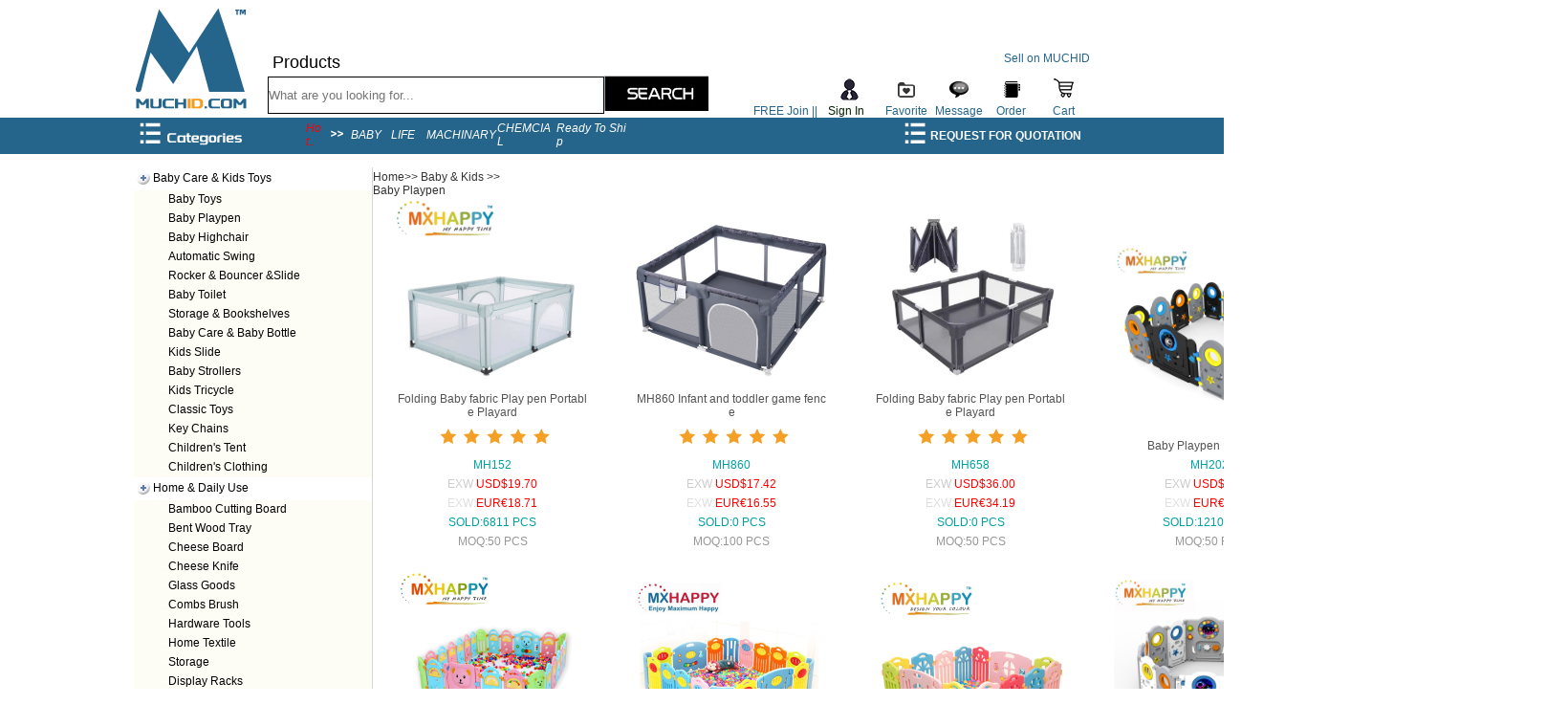

--- FILE ---
content_type: text/html; Charset=utf-8
request_url: https://www.muchid.com/Baby-goods_Baby-High-Chair-Playpen/baby_Playpen.asp
body_size: 40763
content:


<!DOCTYPE html>
<html xmlns="http://www.w3.org/1999/xhtml">
<head>



 <script>


	switch(screen.width) {
     case 1024:
       document.cookie = "screen=1024";
        break;
      case 1152:
       document.cookie = "screen=1152";
        break;
		 case 1280:
        document.cookie = "screen=1280";
        break;
		 case 1360:
       document.cookie = "screen=1360";
        break;
		 case 1366:
        document.cookie = "screen=1366";
        break;
		 case 1440:
        document.cookie = "screen=1440";
        break;
				 case 1400:
       document.cookie = "screen=1400";
        break;
     default:
document.cookie = "screen=1500";
	}




 </script>
  
<meta http-equiv="Content-Type" content="text/html; charset=utf-8" />
<title>Baby Playpen,Baby Play Yard</title>
<meta name="keywords" content="Baby goods,Baby Bouncer,Baby Playpen,Play yard,Baby Safety Gate, Automatic Swing,Baby Rocker Wholesale">
<meta name="description" content="Baby Playpen,Play yard.Baby Safety Gate,Baby Rocker Wholesale">

<style type="text/css">
body,td,th {
	font-size: 12px;
}
a {
	font-size: 12px;
}
</style>
<style type="text/css">
.q4 {
	color: #680000;
	font-size: 16px;
}

@charset "utf-8";
body, ul, dl, dd, dt, ol, li, p, h1, h2, h3, h4, h5, h6, textarea, form, select, fieldset, table, td, div, input {margin:0;padding:0;-webkit-text-size-adjust: none}
h1, h2, h3, h4, h5, h6{font-size:12px;font-weight:normal}
a img {border:0}
body { color: #333; text-align: center; font: 12px "宋体"; }
ul, ol, li {list-style-type:none;vertical-align:0}
a {outline-style:none;color:#535353;text-decoration:none}
a:hover { color: #D40000; text-decoration: none}

.slider{display:none}/*用于获取更加体验*/
.focus span{width:10px;height:10px;margin-right:10px;border-radius:50%;background:#666;font-size:0}
.focus span.current{background:#fff}

.STYLE9 {color: #027ABB}
.highslide-heading {display: none;
	color: gray;
	font-weight: bold;
	height: 20px;
	overflow: hidden;
	cursor: default;
	padding-left: 22px;
	background: url(/highslide/graphics/icon.gif) no-repeat 0 1px;
}
.highslide-heading {display: none;
	color: gray;
	font-weight: bold;
	height: 20px;
	overflow: hidden;
	cursor: default;
	padding-left: 22px;
	background: url(../highslide/graphics/icon.gif) no-repeat 0 1px;
}
.Q2 {	color: #540000;
	font-size: 16px;
}
</style>

<style>
@media screen and (max-device-width: 1500px) {
	div#div1
{
width:1000px;


}



}


@media screen and (min-width: 1500px) and (max-device-width: 2560px)
{
	div#div1
{
width:1500px;

}


}




</style>





    <style type="text/css">

.mydiv {
background-color: ;
border: 0px solid #f00;
text-align: center;
line-height: 40px;
font-size: 12px;
font-weight: bold;
z-index:999;
width: 300px;
height: 120px;
left:50%;/*FF IE7*/
top:30%;/*FF IE7*/
margin-left:-150px!important;/*FF IE7 该值为本身宽的一半 */
margin-top:-60px!important;/*FF IE7 该值为本身高的一半*/
margin-top:0px;
position:fixed!important;/* www.codefans.net FF IE7*/
position:absolute;/*IE6*/
_top:       expression(eval(document.compatMode &&
            document.compatMode=='CSS1Compat') ?
            documentElement.scrollTop + (document.documentElement.clientHeight-this.offsetHeight)/2 :/*IE6*/
            document.body.scrollTop + (document.body.clientHeight - this.clientHeight)/2);/*IE5 IE5.5*/
 
}
 
.bg,.popIframe {
background-color: #1E1E1E; display:none;
width: 100%;
height: 100%;
left:0;
top:0;/*FF IE7*/
filter:alpha(opacity=85);/*IE*/
opacity:0.8;/*FF*/
z-index:1;
position:fixed!important;/*FF IE7*/
position:absolute;/*IE6*/
_top:       expression(eval(document.compatMode &&
            document.compatMode=='CSS1Compat') ?
            documentElement.scrollTop + (document.documentElement.clientHeight-this.offsetHeight)/2 :/*IE6*/
            document.body.scrollTop + (document.body.clientHeight - this.clientHeight)/2);/* www.codefans.net IE5 IE5.5*/
}
.popIframe {
filter:alpha(opacity=0);/*IE*/
opacity:0;/*FF*/
}

    </style>
    <script language="javascript" type="text/javascript"> 
function showDiv(){
document.getElementById('popDiv').style.display='block';
document.getElementById('popIframe').style.display='block';
//codefans.net
document.getElementById('bg').style.display='block';
}
function closeDiv(){
// www.codefans.net
document.getElementById('popDiv').style.display='none';
document.getElementById('bg').style.display='none';
// codefans.net
document.getElementById('popIframe').style.display='none';
 
}
</script>




  <div id="popDiv" class="mydiv" style="display:none;">






<form action="/encheckuserlogin.asp" method="post" name="userlogin" id="userlogin">
  <table width="477" border="0" cellspacing="0" cellpadding="0">
        <tr>
          <td><a href="javascript:closeDiv()" _fcksavedurl="javascript:closeDiv()"><img src="/images/loginclose.png" alt="Close" width="477" height="55" border="0" /></a></td>
        </tr>
        <tr>
          <td height="410" valign="top" background="/images/enloginbg.png"  style="background-position:top; background-repeat:no-repeat; color: #706F70; background-position:left"><table width="477" border="0" cellspacing="0" cellpadding="0">
            <tr>
              <td width="137" height="96"></td>
              <td width="340"></td>
            </tr>
            <tr>
              <td></td>
              <td height="30" align="left"><input  class="ipt"style="width:240px; height:28px;color:#AAAAAA" name="username" id="username"  type="text" value="username or email" onfocus="if (value=='username or email'){value ='';this.style.color='#000000'}" onblur="if (value==''){value='username or email';this.style.color='#AAAAAA'}" /></td>
            </tr>
            <tr>
              <td height="20"></td>
              <td></td>
            </tr>
            <tr>
              <td></td>
              <td height="30" align="left"><input type="password" class="ipt" name="userpassword" id="userpassword" style=" width:240px; height:28px" /><input type=hidden name="url" value="" /> </td>
            </tr>
            <tr>
              <td></td>
              <td></td>
            </tr>
            <tr>
              <td></td>
              <td height="25" align="left">&nbsp;&nbsp;&nbsp;
<input name="remmber" type="checkbox" id="remmber" value="1" checked="checked" /><strong><font color="#000000">Remember</font></strong><strong>&nbsp; &nbsp; <a  rel="nofollow" href="/enforgetpassword.asp" target="_parent" class="a1">Forget Password?</a></strong></td>
            </tr>
            <tr>
              <td></td>
              <td height="30"></td>
            </tr>
            <tr>
              <td></td>
              <td height="60" align="left" valign="top"><input type="image" name="submit" id="submit" src="/images/enloginb.gif" /></td>
            </tr>
            <tr>
              <td></td>
              <td height="35" align="left">&nbsp;&nbsp;&nbsp;&nbsp;&nbsp; <a rel="nofollow" href="/enregister.asp" target="_parent" class="a1"><strong>Join Free Now!</strong></a></td>
            </tr>
            <tr>
              <td></td>
              <td height="25"></td>
            </tr>
          </table></td>
        </tr>
        </table>
    </form>















    
    
    
    
  
    </div>
    <div id="bg" class="bg" style="display:none;"></div>





<style type="text/css"> 

body { 
font-family:verdana, sans-serif; 
font-size:small; 
} 
#navigation, #navigation li ul { 
list-style-type:none; 
} 
#navigation { 
margin:0px; 
} 
#navigation li { 
float:left; 
text-align:center; 
position:relative; 
} 
#navigation li a:link, #navigation li a:visited { 
display:block; 
text-decoration:none; 
color:#000; 
width:128px; 
height:31px; 
line-height:31px; 
border:0px solid #fff; 
border-width:0px 1px 0 0; 
background:#; 
padding-left:0px; 
} 
#navigation li a:hover { 
color:#fff; 
background:#; 
} 
#navigation li ul li a:hover { 
color:#fff; 
background:#; 
} 
#navigation li ul { 
display:none; 
position:absolute; 
top:32px; 
left:0; 
margin-top:1px; 
width:128px; 
} 
#navigation li ul li ul { 
display:none; 
position:absolute; 
top:0px; 
left:128px; 
margin-top:0; 
margin-left:0px; 
width:128px; 
} 
</style> 
<script type="text/javascript"> 
function displaySubMenu(li) { 
var subMenu = li.getElementsByTagName("ul")[0]; 
subMenu.style.display = "block"; 
} 
function hideSubMenu(li) { 
var subMenu = li.getElementsByTagName("ul")[0]; 
subMenu.style.display = "none"; 
} 
</script> 


<link rel="stylesheet" type="text/css" href="../css/main.css">
<script type="text/javascript" src="../js/jquery.min.js"></script>
</head>

<body>
<table width="100%" border="0" cellspacing="0" cellpadding="0">
  <tr>
    <td align="center"><div id="div1"><form id="form1" name="form1" method="post" action="/search.asp">
      <table width="100%" border="0" cellpadding="0" cellspacing="0">
        <tr>
          <td width="8%" height="120" rowspan="2"><a href="/"><img src="/image/logo.png" width="120" height="120" alt="MUCHID LOGO" longdesc="/default.asp"></a></td>
          <td width="2%" height="65">&nbsp;</td>
          <td width="30%" align="left" valign="bottom"><table width="240" border="0" cellspacing="0" cellpadding="0">
            <tr>
              <td width="162" height="30" valign="bottom">
                
                <font color="#000000" size="+1"> &nbsp;Products</font>
                
             </td>
              <td width="12"></td>
              <td width="66" valign="bottom"></td>
            </tr>
          </table></td>
          <td width="15%">&nbsp;
            </td>
          <td rowspan="2" valign="bottom"><table width="100%" border="0" cellspacing="0" cellpadding="0">
            <tr>
              <td width="20%">&nbsp;</td>
              <td width="18%">&nbsp;</td>
              <td width="15%">&nbsp;</td>
              <td height="40" colspan="3" align="right"><a rel="nofollow" href="sell.asp"><font color="#25658C">Sell on MUCHID</font></a></td>
            </tr>
            <tr>
              <td align="right"></td>
              <td align="center"><img src="/image/user.png" width="25" height="25" alt="Shopping Cart"></td>
              <td align="center"><a rel="nofollow" href="/stow.asp?action=show"><img src="/m/images/like.png" alt="Like it" width="20" height="20" /></a></td>
              <td width="15%" align="center"><a href="/mymessage.asp" rel="nofollow"><img src="/image/message.png" width="25" height="25" alt="Shopping Cart"></a></td>
              <td width="15%" align="center"><a href="/myorder.asp" rel="nofollow"><img src="/image/book.png" width="20" height="20" alt="Shopping Cart"></a></td>
              <td width="15%" align="center"><a href="/enbuy.asp?action=show" rel="nofollow"><img src="/image/shopping.png" width="25" height="25" alt="Shopping Cart"></a></td>
            </tr>
            <tr>
              <td align="right"></a><a href="/enregister.asp" rel="nofollow">
                
                <font color="#25658C">FREE Join ||</font></a>
                </td>
              <td align="center">
                <a href="javascript:showDiv()" _fcksavedurl="javascript:showDiv()" onFocus="this.blur();"><font color="#021F00" rel="nofollow">Sign In&nbsp;&nbsp;</font>
                  </td>
              <td align="center"><font color="#00A1A3"><a href="/stow.asp?action=show"><font color="#25658C">Favorite</font></a></font></td>
              <td align="center"><a rel="nofollow" href="/mymessage.asp"><font color="#25658C">Message</font></a></td>
              <td align="center"><a rel="nofollow" href="/myorder.asp"><font color="#25658C">Order</font></a></td>
              <td align="center"><a rel="nofollow" href="/enbuy.asp?action=show"><font color="#25658C">Cart</font></a></td>
            </tr>
          </table></td>
        </tr>
        <tr>
          <td height="40">&nbsp;</td>
          <td><input type="text" name="keyword" id="keyword" style="line-height:30px;width:350px; height:37px; border-color:#09C; border:1px solid;"placeholder="What are you looking for..."/></td>
          <td><input name="input" type="image" src="/images/ensearch.jpg" alt="Search" /></td>
        </tr>
      </table>
    </form></div></td>
  </tr>
</table>
<table width="100%" border="0" cellspacing="0" cellpadding="0">
  <tr>
    <td align="center" bgcolor="#25658C"><div id="div1"><table width="100%" border="0" cellspacing="0" cellpadding="0">
      <tr>
        <td width="18%" height="35" align="left"><img src="/image/catalogue.png" width="130" height="35" alt="Catalogue"></td>
        <td width="62%"><table width="100%" border="0" cellspacing="0" cellpadding="0">
          <tr>
            <td width="3%"><font color="#FF0000"><em>Hot..</em></font></td>
            <td width="4%" height="35"><img src="/image/arrow.png" width="30" height="30" alt="Arrow"></td>
            <td width="7%"><em><a href="/Baby-goods_Baby-High-Chair-Playpen/">BABY</a></em></td>
            <td width="6%"><em><a href="/consumer-goods_Bamboo-Cutting-board/">LIFE</a></em></td>
            <td width="12%"><em><a href="/manufacturing.asp">MACHINARY</a></em></td>
            <td width="10%"><em><a href="/Chemical/">CHEMCIAL</a></em></td>
            <td width="12%"><em><a href="/retail/">Ready To Ship</a></em></td>
            <td width="13%">&nbsp;</td>
            <td width="11%">&nbsp;</td>
            <td width="11%">&nbsp;</td>
            <td width="11%">&nbsp;</td>
          </tr>
        </table></td>
        <td width="20%" align="left" valign="middle">
          <table width="100%" border="0" cellspacing="0" cellpadding="0">
            <tr>
              <td width="11%"><strong><font color="#FFFFFF"><img src="/image/RFQ.png" width="33" height="35" alt="RFQ"></font></strong></td>
              <td width="89%"><strong><font color="#FFFFFF">REQUEST FOR QUOTATION</font></strong></td>
            </tr>
          </table></td>
        </tr>
    </table></div></td>
  </tr>
</table>
<table width="100%" border="0" cellspacing="0" cellpadding="0">
  <tr>
    <td align="center">
   <div id="div1"><table width="15%" border="0" cellspacing="0" cellpadding="0" >
      <tr>
        <td align="center" valign="top" bgcolor="#FFFFFF" ><table border="0" cellspacing="0" cellpadding="0">
          <tr>
            <td height="50" align="center" valign="top"><form id="form1" name="form1" method="post" action="../search.asp?action=products">
              <table  border="0" cellspacing="0" cellpadding="0">
                <tr>
                  <td height="10" align="left" valign="middle" bgcolor="#FFFFFF">&nbsp;</td>
                </tr>
                <tr>
                  <td height="100" align="center"><table width="1500" border="0" cellspacing="0" cellpadding="0">
                    <tr>
                      <td width="250" align="left" valign="top"><table align="center" cellspacing="0" cellpadding="0" width="100%" bgcolor="#e6e6e6" border="0">
                        
                        <tr bgcolor="#FFFFFF">
                          <td language="javascript" onMouseUp="opencat(cat101000,
  img101000);" id="item$pval[CatID])" style="CURSOR: hand" onMouseOver="this.bgColor='#E3F4F0';" onMouseOut="this.bgColor='#FFFFFF';" height="24"><img id="img101000" height="20" src="../images/class1.gif" width="20" align="absmiddle" /><a href="/list.asp?catalogue=64&kw=Baby+Care+&+Kids+Toys" class="a1">Baby Care & Kids Toys</a></td>
                          </tr>
                        <tr>
                          <td id="cat101000" style="DISPLAY:" bgcolor="#fefdf5">
                            <img height="20" src="../images/class3.gif" width="36" align="absmiddle" border="0" /><a href="
             
            /list.asp?catalogue=64&class=647&kw=Baby+Toys" class="a1">Baby Toys</a> <br />
                            
                            <img height="20" src="../images/class3.gif" width="36" align="absmiddle" border="0" /><a href="
             
            /list.asp?catalogue=64&class=651&kw=Baby+Playpen" class="a1">Baby Playpen</a> <br />
                            
                            <img height="20" src="../images/class3.gif" width="36" align="absmiddle" border="0" /><a href="
             
            /list.asp?catalogue=64&class=652&kw=Baby+Highchair" class="a1">Baby Highchair</a> <br />
                            
                            <img height="20" src="../images/class3.gif" width="36" align="absmiddle" border="0" /><a href="
             
            /list.asp?catalogue=64&class=669&kw=Automatic+Swing" class="a1">Automatic Swing</a> <br />
                            
                            <img height="20" src="../images/class3.gif" width="36" align="absmiddle" border="0" /><a href="
             
            /list.asp?catalogue=64&class=670&kw=Rocker+&+Bouncer+&Slide" class="a1">Rocker & Bouncer &Slide</a> <br />
                            
                            <img height="20" src="../images/class3.gif" width="36" align="absmiddle" border="0" /><a href="
             
            /list.asp?catalogue=64&class=699&kw=Baby+Toilet" class="a1">Baby Toilet</a> <br />
                            
                            <img height="20" src="../images/class3.gif" width="36" align="absmiddle" border="0" /><a href="
             
            /list.asp?catalogue=64&class=719&kw=Storage+&+Bookshelves" class="a1">Storage & Bookshelves</a> <br />
                            
                            <img height="20" src="../images/class3.gif" width="36" align="absmiddle" border="0" /><a href="
             
            /list.asp?catalogue=64&class=724&kw=Baby+Care+&+Baby+Bottle" class="a1">Baby Care & Baby Bottle</a> <br />
                            
                            <img height="20" src="../images/class3.gif" width="36" align="absmiddle" border="0" /><a href="
             
            /list.asp?catalogue=64&class=725&kw=Kids+Slide" class="a1">Kids Slide</a> <br />
                            
                            <img height="20" src="../images/class3.gif" width="36" align="absmiddle" border="0" /><a href="
             
            /list.asp?catalogue=64&class=793&kw=Baby+Strollers" class="a1">Baby Strollers</a> <br />
                            
                            <img height="20" src="../images/class3.gif" width="36" align="absmiddle" border="0" /><a href="
             
            /list.asp?catalogue=64&class=794&kw=Kids+Tricycle" class="a1">Kids Tricycle</a> <br />
                            
                            <img height="20" src="../images/class3.gif" width="36" align="absmiddle" border="0" /><a href="
             
            /list.asp?catalogue=64&class=795&kw=Classic+Toys" class="a1">Classic Toys</a> <br />
                            
                            <img height="20" src="../images/class3.gif" width="36" align="absmiddle" border="0" /><a href="
             
            /list.asp?catalogue=64&class=797&kw=Key+Chains" class="a1">Key Chains</a> <br />
                            
                            <img height="20" src="../images/class3.gif" width="36" align="absmiddle" border="0" /><a href="
             
            /list.asp?catalogue=64&class=811&kw=Children's+Tent" class="a1">Children's Tent</a> <br />
                            
                            <img height="20" src="../images/class3.gif" width="36" align="absmiddle" border="0" /><a href="
             
            /list.asp?catalogue=64&class=807&kw=Children's+Clothing" class="a1">Children's Clothing</a> <br />
                            </td>
                          </tr>
                        
                        <tr bgcolor="#FFFFFF">
                          <td language="javascript" onMouseUp="opencat(cat102000,
  img102000);" id="item$pval[CatID])" style="CURSOR: hand" onMouseOver="this.bgColor='#E3F4F0';" onMouseOut="this.bgColor='#FFFFFF';" height="24"><img id="img102000" height="20" src="../images/class1.gif" width="20" align="absmiddle" /><a href="/list.asp?catalogue=86&kw=Home+&+Daily+Use" class="a1">Home & Daily Use</a></td>
                          </tr>
                        <tr>
                          <td id="cat102000" style="DISPLAY:" bgcolor="#fefdf5">
                            <img height="20" src="../images/class3.gif" width="36" align="absmiddle" border="0" /><a href="
             
            /list.asp?catalogue=86&class=660&kw=Bamboo+Cutting+Board" class="a1">Bamboo Cutting Board</a> <br />
                            
                            <img height="20" src="../images/class3.gif" width="36" align="absmiddle" border="0" /><a href="
             
            /list.asp?catalogue=86&class=674&kw=Bent+Wood+Tray" class="a1">Bent Wood Tray</a> <br />
                            
                            <img height="20" src="../images/class3.gif" width="36" align="absmiddle" border="0" /><a href="
             
            /list.asp?catalogue=86&class=675&kw=Cheese+Board" class="a1">Cheese Board</a> <br />
                            
                            <img height="20" src="../images/class3.gif" width="36" align="absmiddle" border="0" /><a href="
             
            /list.asp?catalogue=86&class=676&kw=Cheese+Knife" class="a1">Cheese Knife</a> <br />
                            
                            <img height="20" src="../images/class3.gif" width="36" align="absmiddle" border="0" /><a href="
             
            /list.asp?catalogue=86&class=695&kw=Glass+Goods" class="a1">Glass Goods</a> <br />
                            
                            <img height="20" src="../images/class3.gif" width="36" align="absmiddle" border="0" /><a href="
             
            /list.asp?catalogue=86&class=697&kw=Combs+Brush" class="a1">Combs Brush</a> <br />
                            
                            <img height="20" src="../images/class3.gif" width="36" align="absmiddle" border="0" /><a href="
             
            /list.asp?catalogue=86&class=710&kw=Hardware+Tools" class="a1">Hardware Tools</a> <br />
                            
                            <img height="20" src="../images/class3.gif" width="36" align="absmiddle" border="0" /><a href="
             
            /list.asp?catalogue=86&class=711&kw=Home+Textile" class="a1">Home Textile</a> <br />
                            
                            <img height="20" src="../images/class3.gif" width="36" align="absmiddle" border="0" /><a href="
             
            /list.asp?catalogue=86&class=737&kw=Storage" class="a1">Storage</a> <br />
                            
                            <img height="20" src="../images/class3.gif" width="36" align="absmiddle" border="0" /><a href="
             
            /list.asp?catalogue=86&class=801&kw=Display+Racks" class="a1">Display Racks</a> <br />
                            
                            <img height="20" src="../images/class3.gif" width="36" align="absmiddle" border="0" /><a href="
             
            /list.asp?catalogue=86&class=808&kw=Candles+&+Fragrance" class="a1">Candles & Fragrance</a> <br />
                            </td>
                          </tr>
                        
                        <tr bgcolor="#FFFFFF">
                          <td language="javascript" onMouseUp="opencat(cat103000,
  img103000);" id="item$pval[CatID])" style="CURSOR: hand" onMouseOver="this.bgColor='#E3F4F0';" onMouseOut="this.bgColor='#FFFFFF';" height="24"><img id="img103000" height="20" src="../images/class1.gif" width="20" align="absmiddle" /><a href="/list.asp?catalogue=92&kw=Outdoor+&+Sport+&+Hobbies" class="a1">Outdoor & Sport & Hobbies</a></td>
                          </tr>
                        <tr>
                          <td id="cat103000" style="DISPLAY:" bgcolor="#fefdf5">
                            <img height="20" src="../images/class3.gif" width="36" align="absmiddle" border="0" /><a href="
             
            /list.asp?catalogue=92&class=696&kw=Tent" class="a1">Tent</a> <br />
                            
                            <img height="20" src="../images/class3.gif" width="36" align="absmiddle" border="0" /><a href="
             
            /list.asp?catalogue=92&class=708&kw=Treadmill" class="a1">Treadmill</a> <br />
                            
                            <img height="20" src="../images/class3.gif" width="36" align="absmiddle" border="0" /><a href="
             
            /list.asp?catalogue=92&class=736&kw=Cups" class="a1">Cups</a> <br />
                            
                            <img height="20" src="../images/class3.gif" width="36" align="absmiddle" border="0" /><a href="
             
            /list.asp?catalogue=92&class=752&kw=Fishing+Gear" class="a1">Fishing Gear</a> <br />
                            
                            <img height="20" src="../images/class3.gif" width="36" align="absmiddle" border="0" /><a href="
             
            /list.asp?catalogue=92&class=753&kw=Yoga+mats" class="a1">Yoga mats</a> <br />
                            </td>
                          </tr>
                        
                        <tr bgcolor="#FFFFFF">
                          <td language="javascript" onMouseUp="opencat(cat104000,
  img104000);" id="item$pval[CatID])" style="CURSOR: hand" onMouseOver="this.bgColor='#E3F4F0';" onMouseOut="this.bgColor='#FFFFFF';" height="24"><img id="img104000" height="20" src="../images/class1.gif" width="20" align="absmiddle" /><a href="/list.asp?catalogue=99&kw=Electric+Consumers+&+Home+Appliance" class="a1">Electric Consumers & Home Appliance</a></td>
                          </tr>
                        <tr>
                          <td id="cat104000" style="DISPLAY:" bgcolor="#fefdf5">
                            <img height="20" src="../images/class3.gif" width="36" align="absmiddle" border="0" /><a href="
             
            /list.asp?catalogue=99&class=741&kw=Semiconductor+etching+series" class="a1">Semiconductor etching series</a> <br />
                            
                            <img height="20" src="../images/class3.gif" width="36" align="absmiddle" border="0" /><a href="
             
            /list.asp?catalogue=99&class=742&kw=Coating+series" class="a1">Coating series</a> <br />
                            
                            <img height="20" src="../images/class3.gif" width="36" align="absmiddle" border="0" /><a href="
             
            /list.asp?catalogue=99&class=743&kw=Optical+fiber+communication+series" class="a1">Optical fiber communication series</a> <br />
                            
                            <img height="20" src="../images/class3.gif" width="36" align="absmiddle" border="0" /><a href="
             
            /list.asp?catalogue=99&class=745&kw=Solar+energy+series" class="a1">Solar energy series</a> <br />
                            
                            <img height="20" src="../images/class3.gif" width="36" align="absmiddle" border="0" /><a href="
             
            /list.asp?catalogue=99&class=746&kw=LED+series" class="a1">LED series</a> <br />
                            
                            <img height="20" src="../images/class3.gif" width="36" align="absmiddle" border="0" /><a href="
             
            /list.asp?catalogue=99&class=816&kw=Household+Appliances" class="a1">Household Appliances</a> <br />
                            </td>
                          </tr>
                        
                        <tr bgcolor="#FFFFFF">
                          <td language="javascript" onMouseUp="opencat(cat105000,
  img105000);" id="item$pval[CatID])" style="CURSOR: hand" onMouseOver="this.bgColor='#E3F4F0';" onMouseOut="this.bgColor='#FFFFFF';" height="24"><img id="img105000" height="20" src="../images/class1.gif" width="20" align="absmiddle" /><a href="/list.asp?catalogue=93&kw=Apparel+&+Fashion+&+Accessories" class="a1">Apparel & Fashion & Accessories</a></td>
                          </tr>
                        <tr>
                          <td id="cat105000" style="DISPLAY:" bgcolor="#fefdf5">
                            <img height="20" src="../images/class3.gif" width="36" align="absmiddle" border="0" /><a href="
             
            /list.asp?catalogue=93&class=754&kw=Eyewear" class="a1">Eyewear</a> <br />
                            
                            <img height="20" src="../images/class3.gif" width="36" align="absmiddle" border="0" /><a href="
             
            /list.asp?catalogue=93&class=755&kw=Watches" class="a1">Watches</a> <br />
                            
                            <img height="20" src="../images/class3.gif" width="36" align="absmiddle" border="0" /><a href="
             
            /list.asp?catalogue=93&class=756&kw=Bags+&+Luggage" class="a1">Bags & Luggage</a> <br />
                            
                            <img height="20" src="../images/class3.gif" width="36" align="absmiddle" border="0" /><a href="
             
            /list.asp?catalogue=93&class=757&kw=Scarves+Shawls+&+Gloves" class="a1">Scarves Shawls & Gloves</a> <br />
                            
                            <img height="20" src="../images/class3.gif" width="36" align="absmiddle" border="0" /><a href="
             
            /list.asp?catalogue=93&class=799&kw=Necklaces+&+Bracelets" class="a1">Necklaces & Bracelets</a> <br />
                            
                            <img height="20" src="../images/class3.gif" width="36" align="absmiddle" border="0" /><a href="
             
            /list.asp?catalogue=93&class=871&kw=Hair+Accessories" class="a1">Hair Accessories</a> <br />
                            </td>
                          </tr>
                        
                        <tr bgcolor="#FFFFFF">
                          <td language="javascript" onMouseUp="opencat(cat106000,
  img106000);" id="item$pval[CatID])" style="CURSOR: hand" onMouseOver="this.bgColor='#E3F4F0';" onMouseOut="this.bgColor='#FFFFFF';" height="24"><img id="img106000" height="20" src="../images/class1.gif" width="20" align="absmiddle" /><a href="/list.asp?catalogue=89&kw=Beauty+&+Personal+Care+&+Health+&+Medical" class="a1">Beauty & Personal Care & Health & Medical</a></td>
                          </tr>
                        <tr>
                          <td id="cat106000" style="DISPLAY:" bgcolor="#fefdf5">
                            <img height="20" src="../images/class3.gif" width="36" align="absmiddle" border="0" /><a href="
             
            /list.asp?catalogue=89&class=667&kw=Skin+Care" class="a1">Skin Care</a> <br />
                            
                            <img height="20" src="../images/class3.gif" width="36" align="absmiddle" border="0" /><a href="
             
            /list.asp?catalogue=89&class=668&kw=Bath+Supplies" class="a1">Bath Supplies</a> <br />
                            
                            <img height="20" src="../images/class3.gif" width="36" align="absmiddle" border="0" /><a href="
             
            /list.asp?catalogue=89&class=666&kw=Hair+Care" class="a1">Hair Care</a> <br />
                            
                            <img height="20" src="../images/class3.gif" width="36" align="absmiddle" border="0" /><a href="
             
            /list.asp?catalogue=89&class=872&kw=Lips+Care" class="a1">Lips Care</a> <br />
                            
                            <img height="20" src="../images/class3.gif" width="36" align="absmiddle" border="0" /><a href="
             
            /list.asp?catalogue=89&class=873&kw=Eyes+Care" class="a1">Eyes Care</a> <br />
                            </td>
                          </tr>
                        
                        <tr bgcolor="#FFFFFF">
                          <td language="javascript" onMouseUp="opencat(cat107000,
  img107000);" id="item$pval[CatID])" style="CURSOR: hand" onMouseOver="this.bgColor='#E3F4F0';" onMouseOut="this.bgColor='#FFFFFF';" height="24"><img id="img107000" height="20" src="../images/class1.gif" width="20" align="absmiddle" /><a href="/list.asp?catalogue=97&kw=Home+Furniture+&+Garden" class="a1">Home Furniture & Garden</a></td>
                          </tr>
                        <tr>
                          <td id="cat107000" style="DISPLAY:" bgcolor="#fefdf5">
                            <img height="20" src="../images/class3.gif" width="36" align="absmiddle" border="0" /><a href="
             
            /list.asp?catalogue=97&class=729&kw=Garden+Supplies" class="a1">Garden Supplies</a> <br />
                            
                            <img height="20" src="../images/class3.gif" width="36" align="absmiddle" border="0" /><a href="
             
            /list.asp?catalogue=97&class=730&kw=Outdoor+Furniture" class="a1">Outdoor Furniture</a> <br />
                            
                            <img height="20" src="../images/class3.gif" width="36" align="absmiddle" border="0" /><a href="
             
            /list.asp?catalogue=97&class=738&kw=Pet+Supplies" class="a1">Pet Supplies</a> <br />
                            
                            <img height="20" src="../images/class3.gif" width="36" align="absmiddle" border="0" /><a href="
             
            /list.asp?catalogue=97&class=762&kw=Bathroom+Products" class="a1">Bathroom Products</a> <br />
                            
                            <img height="20" src="../images/class3.gif" width="36" align="absmiddle" border="0" /><a href="
             
            /list.asp?catalogue=97&class=763&kw=Home+Decor" class="a1">Home Decor</a> <br />
                            
                            <img height="20" src="../images/class3.gif" width="36" align="absmiddle" border="0" /><a href="
             
            /list.asp?catalogue=97&class=764&kw=Home+Storage+&+Organization" class="a1">Home Storage & Organization</a> <br />
                            
                            <img height="20" src="../images/class3.gif" width="36" align="absmiddle" border="0" /><a href="
             
            /list.asp?catalogue=97&class=765&kw=Kitchen+&+Tabletop" class="a1">Kitchen & Tabletop</a> <br />
                            
                            <img height="20" src="../images/class3.gif" width="36" align="absmiddle" border="0" /><a href="
             
            /list.asp?catalogue=97&class=766&kw=Household+Sundries" class="a1">Household Sundries</a> <br />
                            </td>
                          </tr>
                        
                        <tr bgcolor="#FFFFFF">
                          <td language="javascript" onMouseUp="opencat(cat108000,
  img108000);" id="item$pval[CatID])" style="CURSOR: hand" onMouseOver="this.bgColor='#E3F4F0';" onMouseOut="this.bgColor='#FFFFFF';" height="24"><img id="img108000" height="20" src="../images/class1.gif" width="20" align="absmiddle" /><a href="/list.asp?catalogue=111&kw=Custom+Made+&+Mold+&+OEM/ODM" class="a1">Custom Made & Mold & OEM/ODM</a></td>
                          </tr>
                        <tr>
                          <td id="cat108000" style="DISPLAY:" bgcolor="#fefdf5">
                            <img height="20" src="../images/class3.gif" width="36" align="absmiddle" border="0" /><a href="
             
            /list.asp?catalogue=111&class=883&kw=3D+Print" class="a1">3D Print</a> <br />
                            
                            <img height="20" src="../images/class3.gif" width="36" align="absmiddle" border="0" /><a href="
             
            /list.asp?catalogue=111&class=884&kw=CNC+Machine+Parts" class="a1">CNC Machine Parts</a> <br />
                            
                            <img height="20" src="../images/class3.gif" width="36" align="absmiddle" border="0" /><a href="
             
            /list.asp?catalogue=111&class=885&kw=Mould+&+Tooling" class="a1">Mould & Tooling</a> <br />
                            
                            <img height="20" src="../images/class3.gif" width="36" align="absmiddle" border="0" /><a href="
             
            /list.asp?catalogue=111&class=886&kw=OEM+&+Production" class="a1">OEM & Production</a> <br />
                            </td>
                          </tr>
                        
                        <tr bgcolor="#FFFFFF">
                          <td language="javascript" onMouseUp="opencat(cat109000,
  img109000);" id="item$pval[CatID])" style="CURSOR: hand" onMouseOver="this.bgColor='#E3F4F0';" onMouseOut="this.bgColor='#FFFFFF';" height="24"><img id="img109000" height="20" src="../images/class1.gif" width="20" align="absmiddle" /><a href="/list.asp?catalogue=95&kw=Hardware+&+Fastening+&+Bearing+&+Tools" class="a1">Hardware & Fastening & Bearing & Tools</a></td>
                          </tr>
                        <tr>
                          <td id="cat109000" style="DISPLAY:" bgcolor="#fefdf5">
                            <img height="20" src="../images/class3.gif" width="36" align="absmiddle" border="0" /><a href="
             
            /list.asp?catalogue=95&class=713&kw=Fastener+Screw+Washer+Nut" class="a1">Fastener Screw Washer Nut</a> <br />
                            
                            <img height="20" src="../images/class3.gif" width="36" align="absmiddle" border="0" /><a href="
             
            /list.asp?catalogue=95&class=714&kw=Tools" class="a1">Tools</a> <br />
                            
                            <img height="20" src="../images/class3.gif" width="36" align="absmiddle" border="0" /><a href="
             
            /list.asp?catalogue=95&class=715&kw=Bearing" class="a1">Bearing</a> <br />
                            </td>
                          </tr>
                        
                        <tr bgcolor="#FFFFFF">
                          <td language="javascript" onMouseUp="opencat(cat1010000,
  img1010000);" id="item$pval[CatID])" style="CURSOR: hand" onMouseOver="this.bgColor='#E3F4F0';" onMouseOut="this.bgColor='#FFFFFF';" height="24"><img id="img1010000" height="20" src="../images/class1.gif" width="20" align="absmiddle" /><a href="/list.asp?catalogue=103&kw=Machinary+Electrical+Equipment+&+Supplies" class="a1">Machinary Electrical Equipment & Supplies</a></td>
                          </tr>
                        <tr>
                          <td id="cat1010000" style="DISPLAY:" bgcolor="#fefdf5">
                            <img height="20" src="../images/class3.gif" width="36" align="absmiddle" border="0" /><a href="
             
            /list.asp?catalogue=103&class=778&kw=Batteries" class="a1">Batteries</a> <br />
                            
                            <img height="20" src="../images/class3.gif" width="36" align="absmiddle" border="0" /><a href="
             
            /list.asp?catalogue=103&class=779&kw=Connectors+&+Terminals" class="a1">Connectors & Terminals</a> <br />
                            
                            <img height="20" src="../images/class3.gif" width="36" align="absmiddle" border="0" /><a href="
             
            /list.asp?catalogue=103&class=780&kw=Generators" class="a1">Generators</a> <br />
                            
                            <img height="20" src="../images/class3.gif" width="36" align="absmiddle" border="0" /><a href="
             
            /list.asp?catalogue=103&class=781&kw=Electrical+Instruments" class="a1">Electrical Instruments</a> <br />
                            </td>
                          </tr>
                        
                        <tr bgcolor="#FFFFFF">
                          <td language="javascript" onMouseUp="opencat(cat1011000,
  img1011000);" id="item$pval[CatID])" style="CURSOR: hand" onMouseOver="this.bgColor='#E3F4F0';" onMouseOut="this.bgColor='#FFFFFF';" height="24"><img id="img1011000" height="20" src="../images/class1.gif" width="20" align="absmiddle" /><a href="/list.asp?catalogue=88&kw=Chemical+&+Rubber+&+Plastics" class="a1">Chemical & Rubber & Plastics</a></td>
                          </tr>
                        <tr>
                          <td id="cat1011000" style="DISPLAY:" bgcolor="#fefdf5">
                            <img height="20" src="../images/class3.gif" width="36" align="absmiddle" border="0" /><a href="
             
            /list.asp?catalogue=88&class=665&kw=Blowing+Agent" class="a1">Blowing Agent</a> <br />
                            
                            <img height="20" src="../images/class3.gif" width="36" align="absmiddle" border="0" /><a href="
             
            /list.asp?catalogue=88&class=727&kw=Catalysts+and+Additives" class="a1">Catalysts and Additives</a> <br />
                            
                            <img height="20" src="../images/class3.gif" width="36" align="absmiddle" border="0" /><a href="
             
            /list.asp?catalogue=88&class=693&kw=Surfactant" class="a1">Surfactant</a> <br />
                            
                            <img height="20" src="../images/class3.gif" width="36" align="absmiddle" border="0" /><a href="
             
            /list.asp?catalogue=88&class=671&kw=Intermediate" class="a1">Intermediate</a> <br />
                            
                            <img height="20" src="../images/class3.gif" width="36" align="absmiddle" border="0" /><a href="
             
            /list.asp?catalogue=88&class=716&kw=Polymer+Chemicals" class="a1">Polymer Chemicals</a> <br />
                            
                            <img height="20" src="../images/class3.gif" width="36" align="absmiddle" border="0" /><a href="
             
            /list.asp?catalogue=88&class=717&kw=Organic+Chemicals" class="a1">Organic Chemicals</a> <br />
                            
                            <img height="20" src="../images/class3.gif" width="36" align="absmiddle" border="0" /><a href="
             
            /list.asp?catalogue=88&class=718&kw=Inorganic+Chemical" class="a1">Inorganic Chemical</a> <br />
                            
                            <img height="20" src="../images/class3.gif" width="36" align="absmiddle" border="0" /><a href="
             
            /list.asp?catalogue=88&class=720&kw=Others" class="a1">Others</a> <br />
                            </td>
                          </tr>
                        
                        <tr bgcolor="#FFFFFF">
                          <td language="javascript" onMouseUp="opencat(cat1012000,
  img1012000);" id="item$pval[CatID])" style="CURSOR: hand" onMouseOver="this.bgColor='#E3F4F0';" onMouseOut="this.bgColor='#FFFFFF';" height="24"><img id="img1012000" height="20" src="../images/class1.gif" width="20" align="absmiddle" /><a href="/list.asp?catalogue=98&kw=Sports+&+Entertainment" class="a1">Sports & Entertainment</a></td>
                          </tr>
                        <tr>
                          <td id="cat1012000" style="DISPLAY:" bgcolor="#fefdf5">
                            <img height="20" src="../images/class3.gif" width="36" align="absmiddle" border="0" /><a href="
             
            /list.asp?catalogue=98&class=733&kw=Indoor+Sports" class="a1">Indoor Sports</a> <br />
                            
                            <img height="20" src="../images/class3.gif" width="36" align="absmiddle" border="0" /><a href="
             
            /list.asp?catalogue=98&class=767&kw=Musical+Instruments" class="a1">Musical Instruments</a> <br />
                            
                            <img height="20" src="../images/class3.gif" width="36" align="absmiddle" border="0" /><a href="
             
            /list.asp?catalogue=98&class=768&kw=Outdoor+Sports" class="a1">Outdoor Sports</a> <br />
                            
                            <img height="20" src="../images/class3.gif" width="36" align="absmiddle" border="0" /><a href="
             
            /list.asp?catalogue=98&class=800&kw=Sport+Game+Gift" class="a1">Sport Game Gift</a> <br />
                            </td>
                          </tr>
                        
                        <tr bgcolor="#FFFFFF">
                          <td language="javascript" onMouseUp="opencat(cat1013000,
  img1013000);" id="item$pval[CatID])" style="CURSOR: hand" onMouseOver="this.bgColor='#E3F4F0';" onMouseOut="this.bgColor='#FFFFFF';" height="24"><img id="img1013000" height="20" src="../images/class1.gif" width="20" align="absmiddle" /><a href="/list.asp?catalogue=104&kw=Fabric+&+Textile+Material &+Home+Textiles" class="a1">Fabric & Textile Material & Home Textiles</a></td>
                          </tr>
                        <tr>
                          <td id="cat1013000" style="DISPLAY:" bgcolor="#fefdf5">
                            <img height="20" src="../images/class3.gif" width="36" align="absmiddle" border="0" /><a href="
             
            /list.asp?catalogue=104&class=782&kw=Down+&+Feather" class="a1">Down & Feather</a> <br />
                            
                            <img height="20" src="../images/class3.gif" width="36" align="absmiddle" border="0" /><a href="
             
            /list.asp?catalogue=104&class=783&kw=Fabric" class="a1">Fabric</a> <br />
                            
                            <img height="20" src="../images/class3.gif" width="36" align="absmiddle" border="0" /><a href="
             
            /list.asp?catalogue=104&class=784&kw=Fiber" class="a1">Fiber</a> <br />
                            
                            <img height="20" src="../images/class3.gif" width="36" align="absmiddle" border="0" /><a href="
             
            /list.asp?catalogue=104&class=785&kw=Leather" class="a1">Leather</a> <br />
                            </td>
                          </tr>
                        
                        <tr bgcolor="#FFFFFF">
                          <td language="javascript" onMouseUp="opencat(cat1014000,
  img1014000);" id="item$pval[CatID])" style="CURSOR: hand" onMouseOver="this.bgColor='#E3F4F0';" onMouseOut="this.bgColor='#FFFFFF';" height="24"><img id="img1014000" height="20" src="../images/class1.gif" width="20" align="absmiddle" /><a href="/list.asp?catalogue=101&kw=Agriculture+&+Food" class="a1">Agriculture & Food</a></td>
                          </tr>
                        <tr>
                          <td id="cat1014000" style="DISPLAY:" bgcolor="#fefdf5">
                            <img height="20" src="../images/class3.gif" width="36" align="absmiddle" border="0" /><a href="
             
            /list.asp?catalogue=101&class=770&kw=Animal+Products" class="a1">Animal Products</a> <br />
                            
                            <img height="20" src="../images/class3.gif" width="36" align="absmiddle" border="0" /><a href="
             
            /list.asp?catalogue=101&class=771&kw=Animal+Feed" class="a1">Animal Feed</a> <br />
                            
                            <img height="20" src="../images/class3.gif" width="36" align="absmiddle" border="0" /><a href="
             
            /list.asp?catalogue=101&class=772&kw=Canned+Food" class="a1">Canned Food</a> <br />
                            
                            <img height="20" src="../images/class3.gif" width="36" align="absmiddle" border="0" /><a href="
             
            /list.asp?catalogue=101&class=773&kw=Instant+Food" class="a1">Instant Food</a> <br />
                            </td>
                          </tr>
                        
                        <tr bgcolor="#FFFFFF">
                          <td language="javascript" onMouseUp="opencat(cat1015000,
  img1015000);" id="item$pval[CatID])" style="CURSOR: hand" onMouseOver="this.bgColor='#E3F4F0';" onMouseOut="this.bgColor='#FFFFFF';" height="24"><img id="img1015000" height="20" src="../images/class1.gif" width="20" align="absmiddle" /><a href="/list.asp?catalogue=96&kw=Security+&+Protection" class="a1">Security & Protection</a></td>
                          </tr>
                        <tr>
                          <td id="cat1015000" style="DISPLAY:" bgcolor="#fefdf5">
                            <img height="20" src="../images/class3.gif" width="36" align="absmiddle" border="0" /><a href="
             
            /list.asp?catalogue=96&class=728&kw=Face+Shield" class="a1">Face Shield</a> <br />
                            
                            <img height="20" src="../images/class3.gif" width="36" align="absmiddle" border="0" /><a href="
             
            /list.asp?catalogue=96&class=748&kw=Surveillance+&+Access+Control" class="a1">Surveillance & Access Control</a> <br />
                            
                            <img height="20" src="../images/class3.gif" width="36" align="absmiddle" border="0" /><a href="
             
            /list.asp?catalogue=96&class=749&kw=Alarm+&+Security+Systems" class="a1">Alarm & Security Systems</a> <br />
                            
                            <img height="20" src="../images/class3.gif" width="36" align="absmiddle" border="0" /><a href="
             
            /list.asp?catalogue=96&class=750&kw=Reflective+Material" class="a1">Reflective Material</a> <br />
                            
                            <img height="20" src="../images/class3.gif" width="36" align="absmiddle" border="0" /><a href="
             
            /list.asp?catalogue=96&class=751&kw=Sensor" class="a1">Sensor</a> <br />
                            
                            <img height="20" src="../images/class3.gif" width="36" align="absmiddle" border="0" /><a href="
             
            /list.asp?catalogue=96&class=809&kw=Flange+safety+Cover" class="a1">Flange safety Cover</a> <br />
                            </td>
                          </tr>
                        
                        <tr bgcolor="#FFFFFF">
                          <td language="javascript" onMouseUp="opencat(cat1016000,
  img1016000);" id="item$pval[CatID])" style="CURSOR: hand" onMouseOver="this.bgColor='#E3F4F0';" onMouseOut="this.bgColor='#FFFFFF';" height="24"><img id="img1016000" height="20" src="../images/class1.gif" width="20" align="absmiddle" /><a href="/list.asp?catalogue=90&kw=Packaging+&+Printing+&+Storage" class="a1">Packaging & Printing & Storage</a></td>
                          </tr>
                        <tr>
                          <td id="cat1016000" style="DISPLAY:" bgcolor="#fefdf5">
                            <img height="20" src="../images/class3.gif" width="36" align="absmiddle" border="0" /><a href="
             
            /list.asp?catalogue=90&class=692&kw=Transfer+Paper" class="a1">Transfer Paper</a> <br />
                            
                            <img height="20" src="../images/class3.gif" width="36" align="absmiddle" border="0" /><a href="
             
            /list.asp?catalogue=90&class=707&kw=Box+&+Bottle+&+Package" class="a1">Box & Bottle & Package</a> <br />
                            
                            <img height="20" src="../images/class3.gif" width="36" align="absmiddle" border="0" /><a href="
             
            /list.asp?catalogue=90&class=887&kw=Thermos" class="a1">Thermos</a> <br />
                            </td>
                          </tr>
                        
                        <tr bgcolor="#FFFFFF">
                          <td language="javascript" onMouseUp="opencat(cat1017000,
  img1017000);" id="item$pval[CatID])" style="CURSOR: hand" onMouseOver="this.bgColor='#E3F4F0';" onMouseOut="this.bgColor='#FFFFFF';" height="24"><img id="img1017000" height="20" src="../images/class1.gif" width="20" align="absmiddle" /><a href="/list.asp?catalogue=82&kw=Building+&+Decoration" class="a1">Building & Decoration</a></td>
                          </tr>
                        <tr>
                          <td id="cat1017000" style="DISPLAY:" bgcolor="#fefdf5">
                            <img height="20" src="../images/class3.gif" width="36" align="absmiddle" border="0" /><a href="
             
            /list.asp?catalogue=82&class=659&kw=Sequin+wall+panel" class="a1">Sequin wall panel</a> <br />
                            
                            <img height="20" src="../images/class3.gif" width="36" align="absmiddle" border="0" /><a href="
             
            /list.asp?catalogue=82&class=677&kw=Carving+Cornice+Mouldings" class="a1">Carving Cornice Mouldings</a> <br />
                            
                            <img height="20" src="../images/class3.gif" width="36" align="absmiddle" border="0" /><a href="
             
            /list.asp?catalogue=82&class=678&kw=Carving+Rails+Mouldings" class="a1">Carving Rails Mouldings</a> <br />
                            
                            <img height="20" src="../images/class3.gif" width="36" align="absmiddle" border="0" /><a href="
             
            /list.asp?catalogue=82&class=679&kw=Plain+Cornice+Mouldings" class="a1">Plain Cornice Mouldings</a> <br />
                            
                            <img height="20" src="../images/class3.gif" width="36" align="absmiddle" border="0" /><a href="
             
            /list.asp?catalogue=82&class=680&kw=Plain+Rails+Mouldings" class="a1">Plain Rails Mouldings</a> <br />
                            
                            <img height="20" src="../images/class3.gif" width="36" align="absmiddle" border="0" /><a href="
             
            /list.asp?catalogue=82&class=681&kw=Corners+&+Frames" class="a1">Corners & Frames</a> <br />
                            
                            <img height="20" src="../images/class3.gif" width="36" align="absmiddle" border="0" /><a href="
             
            /list.asp?catalogue=82&class=682&kw=Arc+Mouldings" class="a1">Arc Mouldings</a> <br />
                            
                            <img height="20" src="../images/class3.gif" width="36" align="absmiddle" border="0" /><a href="
             
            /list.asp?catalogue=82&class=683&kw=Doors+&+Windows+Surround" class="a1">Doors & Windows Surround</a> <br />
                            
                            <img height="20" src="../images/class3.gif" width="36" align="absmiddle" border="0" /><a href="
             
            /list.asp?catalogue=82&class=684&kw=Ceiling+Roses" class="a1">Ceiling Roses</a> <br />
                            
                            <img height="20" src="../images/class3.gif" width="36" align="absmiddle" border="0" /><a href="
             
            /list.asp?catalogue=82&class=685&kw=Ceiling+Tiles+&+Domes" class="a1">Ceiling Tiles & Domes</a> <br />
                            
                            <img height="20" src="../images/class3.gif" width="36" align="absmiddle" border="0" /><a href="
             
            /list.asp?catalogue=82&class=686&kw=Corbels" class="a1">Corbels</a> <br />
                            
                            <img height="20" src="../images/class3.gif" width="36" align="absmiddle" border="0" /><a href="
             
            /list.asp?catalogue=82&class=687&kw=Wall+Panels" class="a1">Wall Panels</a> <br />
                            
                            <img height="20" src="../images/class3.gif" width="36" align="absmiddle" border="0" /><a href="
             
            /list.asp?catalogue=82&class=688&kw=Wall+Plaques+Ornaments" class="a1">Wall Plaques Ornaments</a> <br />
                            
                            <img height="20" src="../images/class3.gif" width="36" align="absmiddle" border="0" /><a href="
             
            /list.asp?catalogue=82&class=689&kw=Fireplace+Niches" class="a1">Fireplace Niches</a> <br />
                            
                            <img height="20" src="../images/class3.gif" width="36" align="absmiddle" border="0" /><a href="
             
            /list.asp?catalogue=82&class=690&kw=Pilasters" class="a1">Pilasters</a> <br />
                            
                            <img height="20" src="../images/class3.gif" width="36" align="absmiddle" border="0" /><a href="
             
            /list.asp?catalogue=82&class=691&kw=PU+Columns" class="a1">PU Columns</a> <br />
                            
                            <img height="20" src="../images/class3.gif" width="36" align="absmiddle" border="0" /><a href="
             
            /list.asp?catalogue=82&class=709&kw=WPC+Decking" class="a1">WPC Decking</a> <br />
                            </td>
                          </tr>
                        
                        <tr bgcolor="#FFFFFF">
                          <td language="javascript" onMouseUp="opencat(cat1018000,
  img1018000);" id="item$pval[CatID])" style="CURSOR: hand" onMouseOver="this.bgColor='#E3F4F0';" onMouseOut="this.bgColor='#FFFFFF';" height="24"><img id="img1018000" height="20" src="../images/class1.gif" width="20" align="absmiddle" /><a href="/list.asp?catalogue=102&kw=Energy+&+Environment" class="a1">Energy & Environment</a></td>
                          </tr>
                        <tr>
                          <td id="cat1018000" style="DISPLAY:" bgcolor="#fefdf5">
                            <img height="20" src="../images/class3.gif" width="36" align="absmiddle" border="0" /><a href="
             
            /list.asp?catalogue=102&class=774&kw=Solar+Applications" class="a1">Solar Applications</a> <br />
                            
                            <img height="20" src="../images/class3.gif" width="36" align="absmiddle" border="0" /><a href="
             
            /list.asp?catalogue=102&class=775&kw=Energy+Storage+System" class="a1">Energy Storage System</a> <br />
                            
                            <img height="20" src="../images/class3.gif" width="36" align="absmiddle" border="0" /><a href="
             
            /list.asp?catalogue=102&class=776&kw=Wind+Generator" class="a1">Wind Generator</a> <br />
                            
                            <img height="20" src="../images/class3.gif" width="36" align="absmiddle" border="0" /><a href="
             
            /list.asp?catalogue=102&class=777&kw=Recycling" class="a1">Recycling</a> <br />
                            </td>
                          </tr>
                        
                        <tr bgcolor="#FFFFFF">
                          <td language="javascript" onMouseUp="opencat(cat1019000,
  img1019000);" id="item$pval[CatID])" style="CURSOR: hand" onMouseOver="this.bgColor='#E3F4F0';" onMouseOut="this.bgColor='#FFFFFF';" height="24"><img id="img1019000" height="20" src="../images/class1.gif" width="20" align="absmiddle" /><a href="/list.asp?catalogue=110&kw=Auto+Parts+&+Accessories" class="a1">Auto Parts & Accessories</a></td>
                          </tr>
                        <tr>
                          <td id="cat1019000" style="DISPLAY:" bgcolor="#fefdf5">
                            <img height="20" src="../images/class3.gif" width="36" align="absmiddle" border="0" /><a href="
             
            /list.asp?catalogue=110&class=818&kw=Ignition+System" class="a1">Ignition System</a> <br />
                            
                            <img height="20" src="../images/class3.gif" width="36" align="absmiddle" border="0" /><a href="
             
            /list.asp?catalogue=110&class=836&kw=Motor+System" class="a1">Motor System</a> <br />
                            
                            <img height="20" src="../images/class3.gif" width="36" align="absmiddle" border="0" /><a href="
             
            /list.asp?catalogue=110&class=837&kw=Injector+System" class="a1">Injector System</a> <br />
                            
                            <img height="20" src="../images/class3.gif" width="36" align="absmiddle" border="0" /><a href="
             
            /list.asp?catalogue=110&class=863&kw=Harness&Plug" class="a1">Harness&Plug</a> <br />
                            
                            <img height="20" src="../images/class3.gif" width="36" align="absmiddle" border="0" /><a href="
             
            /list.asp?catalogue=110&class=880&kw=Sensor+System" class="a1">Sensor System</a> <br />
                            
                            <img height="20" src="../images/class3.gif" width="36" align="absmiddle" border="0" /><a href="
             
            /list.asp?catalogue=110&class=881&kw=Valve+System" class="a1">Valve System</a> <br />
                            
                            <img height="20" src="../images/class3.gif" width="36" align="absmiddle" border="0" /><a href="
             
            /list.asp?catalogue=110&class=882&kw=Switch+System" class="a1">Switch System</a> <br />
                            
                            <img height="20" src="../images/class3.gif" width="36" align="absmiddle" border="0" /><a href="
             
            /list.asp?catalogue=110&class=841&kw=Pump+System" class="a1">Pump System</a> <br />
                            
                            <img height="20" src="../images/class3.gif" width="36" align="absmiddle" border="0" /><a href="
             
            /list.asp?catalogue=110&class=876&kw=Actuator+System" class="a1">Actuator System</a> <br />
                            
                            <img height="20" src="../images/class3.gif" width="36" align="absmiddle" border="0" /><a href="
             
            /list.asp?catalogue=110&class=839&kw=Machine+System" class="a1">Machine System</a> <br />
                            
                            <img height="20" src="../images/class3.gif" width="36" align="absmiddle" border="0" /><a href="
             
            /list.asp?catalogue=110&class=878&kw=Body+Parts" class="a1">Body Parts</a> <br />
                            
                            <img height="20" src="../images/class3.gif" width="36" align="absmiddle" border="0" /><a href="
             
            /list.asp?catalogue=110&class=868&kw=Interior+System" class="a1">Interior System</a> <br />
                            
                            <img height="20" src="../images/class3.gif" width="36" align="absmiddle" border="0" /><a href="
             
            /list.asp?catalogue=110&class=865&kw=Plastic&Rubber" class="a1">Plastic&Rubber</a> <br />
                            
                            <img height="20" src="../images/class3.gif" width="36" align="absmiddle" border="0" /><a href="
             
            /list.asp?catalogue=110&class=869&kw=Metal+Accessories" class="a1">Metal Accessories</a> <br />
                            
                            <img height="20" src="../images/class3.gif" width="36" align="absmiddle" border="0" /><a href="
             
            /list.asp?catalogue=110&class=879&kw=Electric+Vehicle+Parts" class="a1">Electric Vehicle Parts</a> <br />
                            
                            <img height="20" src="../images/class3.gif" width="36" align="absmiddle" border="0" /><a href="
             
            /list.asp?catalogue=110&class=877&kw=Customized+Parts" class="a1">Customized Parts</a> <br />
                            </td>
                          </tr>
                        
                        <tr bgcolor="#FFFFFF">
                          <td language="javascript" onMouseUp="opencat(cat1020000,
  img1020000);" id="item$pval[CatID])" style="CURSOR: hand" onMouseOver="this.bgColor='#E3F4F0';" onMouseOut="this.bgColor='#FFFFFF';" height="24"><img id="img1020000" height="20" src="../images/class1.gif" width="20" align="absmiddle" /><a href="/list.asp?catalogue=105&kw=Business+Service" class="a1">Business Service</a></td>
                          </tr>
                        <tr>
                          <td id="cat1020000" style="DISPLAY:" bgcolor="#fefdf5">
                            <img height="20" src="../images/class3.gif" width="36" align="absmiddle" border="0" /><a href="
             
            /list.asp?catalogue=105&class=813&kw=FEA+Finite+Element+Analysis" class="a1">FEA Finite Element Analysis</a> <br />
                            
                            <img height="20" src="../images/class3.gif" width="36" align="absmiddle" border="0" /><a href="
             
            /list.asp?catalogue=105&class=803&kw=Products+Design+Service" class="a1">Products Design Service</a> <br />
                            
                            <img height="20" src="../images/class3.gif" width="36" align="absmiddle" border="0" /><a href="
             
            /list.asp?catalogue=105&class=804&kw=Website+Design" class="a1">Website Design</a> <br />
                            
                            <img height="20" src="../images/class3.gif" width="36" align="absmiddle" border="0" /><a href="
             
            /list.asp?catalogue=105&class=805&kw=Logo+Artwork+Service" class="a1">Logo Artwork Service</a> <br />
                            
                            <img height="20" src="../images/class3.gif" width="36" align="absmiddle" border="0" /><a href="
             
            /list.asp?catalogue=105&class=806&kw=QA/QC+Inspection" class="a1">QA/QC Inspection</a> <br />
                            
                            <img height="20" src="../images/class3.gif" width="36" align="absmiddle" border="0" /><a href="
             
            /list.asp?catalogue=105&class=812&kw=Sourcing+Service" class="a1">Sourcing Service</a> <br />
                            
                            <img height="20" src="../images/class3.gif" width="36" align="absmiddle" border="0" /><a href="
             
            /list.asp?catalogue=105&class=802&kw=Logistics+Service" class="a1">Logistics Service</a> <br />
                            </td>
                          </tr>
                        
                        <tr bgcolor="#FFFFFF">
                          <td language="javascript" onMouseUp="opencat(cat1021000,
  img1021000);" id="item$pval[CatID])" style="CURSOR: hand" onMouseOver="this.bgColor='#E3F4F0';" onMouseOut="this.bgColor='#FFFFFF';" height="24"><img id="img1021000" height="20" src="../images/class1.gif" width="20" align="absmiddle" /><a href="/list.asp?catalogue=108&kw=Other" class="a1">Other</a></td>
                          </tr>
                        <tr>
                          <td id="cat1021000" style="DISPLAY:" bgcolor="#fefdf5">
                            <img height="20" src="../images/class3.gif" width="36" align="absmiddle" border="0" /><a href="
             
            /list.asp?catalogue=108&class=810&kw=Quartz+products" class="a1">Quartz products</a> <br />
                            
                            <img height="20" src="../images/class3.gif" width="36" align="absmiddle" border="0" /><a href="
             
            /list.asp?catalogue=108&class=814&kw=Unkown" class="a1">Unkown</a> <br />
                            </td>
                          </tr>
                        
                        </table>
                        <table width="100%" border="0" cellspacing="0" cellpadding="0">
                          <tr>
                            <td><table width="100%" border="0" cellspacing="0" cellpadding="0">
                              <tr>
                                <td><table width="248" border="0" cellspacing="0" cellpadding="0">
  <tr>
    <td height="50" valign="top"><img src="../images/hotsold.jpg" width="248" height="30" /></td>
  </tr>
  <tr>
    <td><table width="248"  height="100%" border="0" align="center" cellpadding="0" cellspacing="0">
      <tr>
        
        <td height="110" valign="bottom" ><table width="248" align="center"  cellpadding="0" cellspacing="0">
          <tr>
            <td align="center" valign="middle"><table width="156"  border="0" cellpadding="0" cellspacing="0">
              <tbody>
                <tr>
                  <td align="middle"><table width="200" border="0" cellspacing="0" cellpadding="0">
                    <tr>
                      <td align="center">
          
<a href="/enproducts.asp?id=972&keyword=Baby+Playpen+Play+yard"><img src="/upfile/proimage/201808200151565704.jpg" alt="Baby Playpen Play yard" border="0" style="max-width: 100%;"} /></a>

</td>
                    </tr>
                    <tr>
                      <td height="20" align="center" valign="middle" bgcolor="#FFFFFF"><a href="/enproducts.asp?id=972&keyword=Baby+Playpen+Play+yard"><font color="#535353">Baby Playpen Play yard</font></a></td>
                    </tr>
                    <tr>
                      <td height="20" align="center" valign="middle" bgcolor="#FFFFFF"><font color="#00A1A3"><img src="../images/prime.png" alt="" width="56" height="17" />&nbsp; MH202</font></td>
                    </tr>
                    <tr>
                      <td height="20" align="center" valign="middle" bgcolor="#FFFFFF"><font color="#DFDFDF">EXW:</font><font color="red">USD$42.00</font></td>
                    </tr>
                    <tr>
                      <td height="20" align="center" valign="middle" bgcolor="#FFFFFF"><font color="#DFDFDF">EXW:</font><font color="red">EUR</font><font color="#DFDFDF"><font color="red">&#8364;</font></font><font color="red">39.88</font></td>
                    </tr>
                    <tr>
                      <td height="20" align="center" valign="middle" bgcolor="#FFFFFF"><font color="#999999"> MOQ: </font><font color="#979797">50PCS</font></td>
                    </tr>
                    <tr>
                      <td height="20" align="center" valign="middle" bgcolor="#FFFFFF"><font color="#00A1A3">SOLD: 12101PCS</font></td>
                    </tr>
                    <tr>
                      <td height="20" align="center" valign="middle" bgcolor="#FFFFFF">&nbsp;</td>
                    </tr>
                    </table></td>
                </tr>
                <tr>
                  <td align="middle" valign="top"><table width="95%" border="0" align="center" cellpadding="0" cellspacing="0">
                    <tr>
                      <td width="203" height="1"></td>
                    </tr>
                  </table></td>
                </tr>
              </tbody>
            </table></td>
          </tr>
        </table></td>
        
      </tr>
      
        <td height="110" valign="bottom" ><table width="248" align="center"  cellpadding="0" cellspacing="0">
          <tr>
            <td align="center" valign="middle"><table width="156"  border="0" cellpadding="0" cellspacing="0">
              <tbody>
                <tr>
                  <td align="middle"><table width="200" border="0" cellspacing="0" cellpadding="0">
                    <tr>
                      <td align="center">
          
<a href="/enproducts.asp?id=20&keyword=Saftey+Baby+Playpen+baby+play+yard+fency"><img src="/upfile/proimage/2015122216345467779.jpg" alt="Saftey Baby Playpen baby play yard fency" border="0" style="max-width: 100%;"} /></a>

</td>
                    </tr>
                    <tr>
                      <td height="20" align="center" valign="middle" bgcolor="#FFFFFF"><a href="/enproducts.asp?id=20&keyword=Saftey+Baby+Playpen+baby+play+yard+fency"><font color="#535353">Saftey Baby Playpen baby play yard fency</font></a></td>
                    </tr>
                    <tr>
                      <td height="20" align="center" valign="middle" bgcolor="#FFFFFF"><font color="#00A1A3"><img src="../images/prime.png" alt="" width="56" height="17" />&nbsp; MH21-12+2</font></td>
                    </tr>
                    <tr>
                      <td height="20" align="center" valign="middle" bgcolor="#FFFFFF"><font color="#DFDFDF">EXW:</font><font color="red">USD$44.86</font></td>
                    </tr>
                    <tr>
                      <td height="20" align="center" valign="middle" bgcolor="#FFFFFF"><font color="#DFDFDF">EXW:</font><font color="red">EUR</font><font color="#DFDFDF"><font color="red">&#8364;</font></font><font color="red">42.60</font></td>
                    </tr>
                    <tr>
                      <td height="20" align="center" valign="middle" bgcolor="#FFFFFF"><font color="#999999"> MOQ: </font><font color="#979797">50PCS</font></td>
                    </tr>
                    <tr>
                      <td height="20" align="center" valign="middle" bgcolor="#FFFFFF"><font color="#00A1A3">SOLD: 11380PCS</font></td>
                    </tr>
                    <tr>
                      <td height="20" align="center" valign="middle" bgcolor="#FFFFFF">&nbsp;</td>
                    </tr>
                    </table></td>
                </tr>
                <tr>
                  <td align="middle" valign="top"><table width="95%" border="0" align="center" cellpadding="0" cellspacing="0">
                    <tr>
                      <td width="203" height="1"></td>
                    </tr>
                  </table></td>
                </tr>
              </tbody>
            </table></td>
          </tr>
        </table></td>
        
      </tr>
      
        <td height="110" valign="bottom" ><table width="248" align="center"  cellpadding="0" cellspacing="0">
          <tr>
            <td align="center" valign="middle"><table width="156"  border="0" cellpadding="0" cellspacing="0">
              <tbody>
                <tr>
                  <td align="middle"><table width="200" border="0" cellspacing="0" cellpadding="0">
                    <tr>
                      <td align="center">
          
<a href="/enproducts.asp?id=1049&keyword=Plastic+Ball"><img src="/upfile/proimage/201809210012261342.jpg" alt="Plastic Ball" border="0" style="max-width: 100%;"} /></a>

</td>
                    </tr>
                    <tr>
                      <td height="20" align="center" valign="middle" bgcolor="#FFFFFF"><a href="/enproducts.asp?id=1049&keyword=Plastic+Ball"><font color="#535353">Plastic Ball</font></a></td>
                    </tr>
                    <tr>
                      <td height="20" align="center" valign="middle" bgcolor="#FFFFFF"><font color="#00A1A3"><img src="../images/prime.png" alt="" width="56" height="17" />&nbsp; MH66</font></td>
                    </tr>
                    <tr>
                      <td height="20" align="center" valign="middle" bgcolor="#FFFFFF"><font color="#DFDFDF">EXW:</font><font color="red">USD$0.05</font></td>
                    </tr>
                    <tr>
                      <td height="20" align="center" valign="middle" bgcolor="#FFFFFF"><font color="#DFDFDF">EXW:</font><font color="red">EUR</font><font color="#DFDFDF"><font color="red">&#8364;</font></font><font color="red">0.04</font></td>
                    </tr>
                    <tr>
                      <td height="20" align="center" valign="middle" bgcolor="#FFFFFF"><font color="#999999"> MOQ: </font><font color="#979797">10000PCS</font></td>
                    </tr>
                    <tr>
                      <td height="20" align="center" valign="middle" bgcolor="#FFFFFF"><font color="#00A1A3">SOLD: 10000PCS</font></td>
                    </tr>
                    <tr>
                      <td height="20" align="center" valign="middle" bgcolor="#FFFFFF">&nbsp;</td>
                    </tr>
                    </table></td>
                </tr>
                <tr>
                  <td align="middle" valign="top"><table width="95%" border="0" align="center" cellpadding="0" cellspacing="0">
                    <tr>
                      <td width="203" height="1"></td>
                    </tr>
                  </table></td>
                </tr>
              </tbody>
            </table></td>
          </tr>
        </table></td>
        
      </tr>
      
        <td height="110" valign="bottom" ><table width="248" align="center"  cellpadding="0" cellspacing="0">
          <tr>
            <td align="center" valign="middle"><table width="156"  border="0" cellpadding="0" cellspacing="0">
              <tbody>
                <tr>
                  <td align="middle"><table width="200" border="0" cellspacing="0" cellpadding="0">
                    <tr>
                      <td align="center">
          
<a href="/enproducts.asp?id=1172&keyword=Folding+Baby+fabric+Play+pen+Portable+Playard"><img src="/upfile/proimage/202006230215323338.jpg" alt="Folding Baby fabric Play pen Portable Playard" border="0" style="max-width: 100%;"} /></a>

</td>
                    </tr>
                    <tr>
                      <td height="20" align="center" valign="middle" bgcolor="#FFFFFF"><a href="/enproducts.asp?id=1172&keyword=Folding+Baby+fabric+Play+pen+Portable+Playard"><font color="#535353">Folding Baby fabric Play pen Portable Playard</font></a></td>
                    </tr>
                    <tr>
                      <td height="20" align="center" valign="middle" bgcolor="#FFFFFF"><font color="#00A1A3"><img src="../images/prime.png" alt="" width="56" height="17" />&nbsp; MH152</font></td>
                    </tr>
                    <tr>
                      <td height="20" align="center" valign="middle" bgcolor="#FFFFFF"><font color="#DFDFDF">EXW:</font><font color="red">USD$19.70</font></td>
                    </tr>
                    <tr>
                      <td height="20" align="center" valign="middle" bgcolor="#FFFFFF"><font color="#DFDFDF">EXW:</font><font color="red">EUR</font><font color="#DFDFDF"><font color="red">&#8364;</font></font><font color="red">18.71</font></td>
                    </tr>
                    <tr>
                      <td height="20" align="center" valign="middle" bgcolor="#FFFFFF"><font color="#999999"> MOQ: </font><font color="#979797">50PCS</font></td>
                    </tr>
                    <tr>
                      <td height="20" align="center" valign="middle" bgcolor="#FFFFFF"><font color="#00A1A3">SOLD: 6811PCS</font></td>
                    </tr>
                    <tr>
                      <td height="20" align="center" valign="middle" bgcolor="#FFFFFF">&nbsp;</td>
                    </tr>
                    </table></td>
                </tr>
                <tr>
                  <td align="middle" valign="top"><table width="95%" border="0" align="center" cellpadding="0" cellspacing="0">
                    <tr>
                      <td width="203" height="1"></td>
                    </tr>
                  </table></td>
                </tr>
              </tbody>
            </table></td>
          </tr>
        </table></td>
        
      </tr>
      
        <td height="110" valign="bottom" ><table width="248" align="center"  cellpadding="0" cellspacing="0">
          <tr>
            <td align="center" valign="middle"><table width="156"  border="0" cellpadding="0" cellspacing="0">
              <tbody>
                <tr>
                  <td align="middle"><table width="200" border="0" cellspacing="0" cellpadding="0">
                    <tr>
                      <td align="center">
          
<a href="/enproducts.asp?id=25&keyword=Baby+High+Chair"><img src="/upfile/proimage/201808050509546047.jpg" alt="Baby High Chair" border="0" style="max-width: 100%;"} /></a>

</td>
                    </tr>
                    <tr>
                      <td height="20" align="center" valign="middle" bgcolor="#FFFFFF"><a href="/enproducts.asp?id=25&keyword=Baby+High+Chair"><font color="#535353">Baby High Chair</font></a></td>
                    </tr>
                    <tr>
                      <td height="20" align="center" valign="middle" bgcolor="#FFFFFF"><font color="#00A1A3"><img src="../images/prime.png" alt="" width="56" height="17" />&nbsp; MH01</font></td>
                    </tr>
                    <tr>
                      <td height="20" align="center" valign="middle" bgcolor="#FFFFFF"><font color="#DFDFDF">EXW:</font><font color="red">USD$32.45</font></td>
                    </tr>
                    <tr>
                      <td height="20" align="center" valign="middle" bgcolor="#FFFFFF"><font color="#DFDFDF">EXW:</font><font color="red">EUR</font><font color="#DFDFDF"><font color="red">&#8364;</font></font><font color="red">30.82</font></td>
                    </tr>
                    <tr>
                      <td height="20" align="center" valign="middle" bgcolor="#FFFFFF"><font color="#999999"> MOQ: </font><font color="#979797">50PCS</font></td>
                    </tr>
                    <tr>
                      <td height="20" align="center" valign="middle" bgcolor="#FFFFFF"><font color="#00A1A3">SOLD: 5963PCS</font></td>
                    </tr>
                    <tr>
                      <td height="20" align="center" valign="middle" bgcolor="#FFFFFF">&nbsp;</td>
                    </tr>
                    </table></td>
                </tr>
                <tr>
                  <td align="middle" valign="top"><table width="95%" border="0" align="center" cellpadding="0" cellspacing="0">
                    <tr>
                      <td width="203" height="1"></td>
                    </tr>
                  </table></td>
                </tr>
              </tbody>
            </table></td>
          </tr>
        </table></td>
        
      </tr>
      
        <td height="110" valign="bottom" ><table width="248" align="center"  cellpadding="0" cellspacing="0">
          <tr>
            <td align="center" valign="middle"><table width="156"  border="0" cellpadding="0" cellspacing="0">
              <tbody>
                <tr>
                  <td align="middle"><table width="200" border="0" cellspacing="0" cellpadding="0">
                    <tr>
                      <td align="center">
          
<a href="/enproducts.asp?id=1029&keyword=Non-toxic+Playpen+Baby+Yard+Manufacturer+In+China"><img src="/upfile/proimage/201811120356564073.jpg" alt="Non-toxic Playpen Baby Yard Manufacturer In China" border="0" style="max-width: 100%;"} /></a>

</td>
                    </tr>
                    <tr>
                      <td height="20" align="center" valign="middle" bgcolor="#FFFFFF"><a href="/enproducts.asp?id=1029&keyword=Non-toxic+Playpen+Baby+Yard+Manufacturer+In+China"><font color="#535353">Non-toxic Playpen Baby Yard Manufacturer In China</font></a></td>
                    </tr>
                    <tr>
                      <td height="20" align="center" valign="middle" bgcolor="#FFFFFF"><font color="#00A1A3"><img src="../images/prime.png" alt="" width="56" height="17" />&nbsp; MH215</font></td>
                    </tr>
                    <tr>
                      <td height="20" align="center" valign="middle" bgcolor="#FFFFFF"><font color="#DFDFDF">EXW:</font><font color="red">USD$35.50</font></td>
                    </tr>
                    <tr>
                      <td height="20" align="center" valign="middle" bgcolor="#FFFFFF"><font color="#DFDFDF">EXW:</font><font color="red">EUR</font><font color="#DFDFDF"><font color="red">&#8364;</font></font><font color="red">33.71</font></td>
                    </tr>
                    <tr>
                      <td height="20" align="center" valign="middle" bgcolor="#FFFFFF"><font color="#999999"> MOQ: </font><font color="#979797">50PCS</font></td>
                    </tr>
                    <tr>
                      <td height="20" align="center" valign="middle" bgcolor="#FFFFFF"><font color="#00A1A3">SOLD: 3628PCS</font></td>
                    </tr>
                    <tr>
                      <td height="20" align="center" valign="middle" bgcolor="#FFFFFF">&nbsp;</td>
                    </tr>
                    </table></td>
                </tr>
                <tr>
                  <td align="middle" valign="top"><table width="95%" border="0" align="center" cellpadding="0" cellspacing="0">
                    <tr>
                      <td width="203" height="1"></td>
                    </tr>
                  </table></td>
                </tr>
              </tbody>
            </table></td>
          </tr>
        </table></td>
        
      </tr>
      
        <td height="110" valign="bottom" ><table width="248" align="center"  cellpadding="0" cellspacing="0">
          <tr>
            <td align="center" valign="middle"><table width="156"  border="0" cellpadding="0" cellspacing="0">
              <tbody>
                <tr>
                  <td align="middle"><table width="200" border="0" cellspacing="0" cellpadding="0">
                    <tr>
                      <td align="center">
          
<a href="/enproducts.asp?id=1113&keyword=Baby++Medicine+Feeder+Dispense"><img src="/upfile/proimage/201910132255564549.jpg" alt="Baby  Medicine Feeder Dispense" border="0" style="max-width: 100%;"} /></a>

</td>
                    </tr>
                    <tr>
                      <td height="20" align="center" valign="middle" bgcolor="#FFFFFF"><a href="/enproducts.asp?id=1113&keyword=Baby++Medicine+Feeder+Dispense"><font color="#535353">Baby  Medicine Feeder Dispense</font></a></td>
                    </tr>
                    <tr>
                      <td height="20" align="center" valign="middle" bgcolor="#FFFFFF"><font color="#00A1A3"><img src="../images/prime.png" alt="" width="56" height="17" />&nbsp; MH193</font></td>
                    </tr>
                    <tr>
                      <td height="20" align="center" valign="middle" bgcolor="#FFFFFF"><font color="#DFDFDF">EXW:</font><font color="red">USD$0.45</font></td>
                    </tr>
                    <tr>
                      <td height="20" align="center" valign="middle" bgcolor="#FFFFFF"><font color="#DFDFDF">EXW:</font><font color="red">EUR</font><font color="#DFDFDF"><font color="red">&#8364;</font></font><font color="red">0.43</font></td>
                    </tr>
                    <tr>
                      <td height="20" align="center" valign="middle" bgcolor="#FFFFFF"><font color="#999999"> MOQ: </font><font color="#979797">200PCS</font></td>
                    </tr>
                    <tr>
                      <td height="20" align="center" valign="middle" bgcolor="#FFFFFF"><font color="#00A1A3">SOLD: 2500PCS</font></td>
                    </tr>
                    <tr>
                      <td height="20" align="center" valign="middle" bgcolor="#FFFFFF">&nbsp;</td>
                    </tr>
                    </table></td>
                </tr>
                <tr>
                  <td align="middle" valign="top"><table width="95%" border="0" align="center" cellpadding="0" cellspacing="0">
                    <tr>
                      <td width="203" height="1"></td>
                    </tr>
                  </table></td>
                </tr>
              </tbody>
            </table></td>
          </tr>
        </table></td>
        
      </tr>
      
        <td height="110" valign="bottom" ><table width="248" align="center"  cellpadding="0" cellspacing="0">
          <tr>
            <td align="center" valign="middle"><table width="156"  border="0" cellpadding="0" cellspacing="0">
              <tbody>
                <tr>
                  <td align="middle"><table width="200" border="0" cellspacing="0" cellpadding="0">
                    <tr>
                      <td align="center">
          
<a href="/enproducts.asp?id=1109&keyword=baby+cup+bottle+drying+rack"><img src="/upfile/proimage/201909300149118674.jpg" alt="baby cup bottle drying rack" border="0" style="max-width: 100%;"} /></a>

</td>
                    </tr>
                    <tr>
                      <td height="20" align="center" valign="middle" bgcolor="#FFFFFF"><a href="/enproducts.asp?id=1109&keyword=baby+cup+bottle+drying+rack"><font color="#535353">baby cup bottle drying rack</font></a></td>
                    </tr>
                    <tr>
                      <td height="20" align="center" valign="middle" bgcolor="#FFFFFF"><font color="#00A1A3"><img src="../images/prime.png" alt="" width="56" height="17" />&nbsp; MH194</font></td>
                    </tr>
                    <tr>
                      <td height="20" align="center" valign="middle" bgcolor="#FFFFFF"><font color="#DFDFDF">EXW:</font><font color="red">USD$0.83</font></td>
                    </tr>
                    <tr>
                      <td height="20" align="center" valign="middle" bgcolor="#FFFFFF"><font color="#DFDFDF">EXW:</font><font color="red">EUR</font><font color="#DFDFDF"><font color="red">&#8364;</font></font><font color="red">0.79</font></td>
                    </tr>
                    <tr>
                      <td height="20" align="center" valign="middle" bgcolor="#FFFFFF"><font color="#999999"> MOQ: </font><font color="#979797">200PCS</font></td>
                    </tr>
                    <tr>
                      <td height="20" align="center" valign="middle" bgcolor="#FFFFFF"><font color="#00A1A3">SOLD: 2400PCS</font></td>
                    </tr>
                    <tr>
                      <td height="20" align="center" valign="middle" bgcolor="#FFFFFF">&nbsp;</td>
                    </tr>
                    </table></td>
                </tr>
                <tr>
                  <td align="middle" valign="top"><table width="95%" border="0" align="center" cellpadding="0" cellspacing="0">
                    <tr>
                      <td width="203" height="1"></td>
                    </tr>
                  </table></td>
                </tr>
              </tbody>
            </table></td>
          </tr>
        </table></td>
        
      </tr>
      
        <td height="110" valign="bottom" ><table width="248" align="center"  cellpadding="0" cellspacing="0">
          <tr>
            <td align="center" valign="middle"><table width="156"  border="0" cellpadding="0" cellspacing="0">
              <tbody>
                <tr>
                  <td align="middle"><table width="200" border="0" cellspacing="0" cellpadding="0">
                    <tr>
                      <td align="center">
          
<a href="/enproducts.asp?id=973&keyword=Baby+Play+Yard"><img src="/upfile/proimage/201808050032596551.jpg" alt="Baby Play Yard" border="0" style="max-width: 100%;"} /></a>

</td>
                    </tr>
                    <tr>
                      <td height="20" align="center" valign="middle" bgcolor="#FFFFFF"><a href="/enproducts.asp?id=973&keyword=Baby+Play+Yard"><font color="#535353">Baby Play Yard</font></a></td>
                    </tr>
                    <tr>
                      <td height="20" align="center" valign="middle" bgcolor="#FFFFFF"><font color="#00A1A3"><img src="../images/prime.png" alt="" width="56" height="17" />&nbsp; MH204</font></td>
                    </tr>
                    <tr>
                      <td height="20" align="center" valign="middle" bgcolor="#FFFFFF"><font color="#DFDFDF">EXW:</font><font color="red">USD$33.40</font></td>
                    </tr>
                    <tr>
                      <td height="20" align="center" valign="middle" bgcolor="#FFFFFF"><font color="#DFDFDF">EXW:</font><font color="red">EUR</font><font color="#DFDFDF"><font color="red">&#8364;</font></font><font color="red">31.72</font></td>
                    </tr>
                    <tr>
                      <td height="20" align="center" valign="middle" bgcolor="#FFFFFF"><font color="#999999"> MOQ: </font><font color="#979797">50PCS</font></td>
                    </tr>
                    <tr>
                      <td height="20" align="center" valign="middle" bgcolor="#FFFFFF"><font color="#00A1A3">SOLD: 1000PCS</font></td>
                    </tr>
                    <tr>
                      <td height="20" align="center" valign="middle" bgcolor="#FFFFFF">&nbsp;</td>
                    </tr>
                    </table></td>
                </tr>
                <tr>
                  <td align="middle" valign="top"><table width="95%" border="0" align="center" cellpadding="0" cellspacing="0">
                    <tr>
                      <td width="203" height="1"></td>
                    </tr>
                  </table></td>
                </tr>
              </tbody>
            </table></td>
          </tr>
        </table></td>
        
      </tr>
      
        <td height="110" valign="bottom" ><table width="248" align="center"  cellpadding="0" cellspacing="0">
          <tr>
            <td align="center" valign="middle"><table width="156"  border="0" cellpadding="0" cellspacing="0">
              <tbody>
                <tr>
                  <td align="middle"><table width="200" border="0" cellspacing="0" cellpadding="0">
                    <tr>
                      <td align="center">
          
<a href="/enproducts.asp?id=993&keyword=Baby+Chair+Factory"><img src="/upfile/proimage/201808050026571977.jpg" alt="Baby Chair Factory" border="0" style="max-width: 100%;"} /></a>

</td>
                    </tr>
                    <tr>
                      <td height="20" align="center" valign="middle" bgcolor="#FFFFFF"><a href="/enproducts.asp?id=993&keyword=Baby+Chair+Factory"><font color="#535353">Baby Chair Factory</font></a></td>
                    </tr>
                    <tr>
                      <td height="20" align="center" valign="middle" bgcolor="#FFFFFF"><font color="#00A1A3"><img src="../images/prime.png" alt="" width="56" height="17" />&nbsp; MH210</font></td>
                    </tr>
                    <tr>
                      <td height="20" align="center" valign="middle" bgcolor="#FFFFFF"><font color="#DFDFDF">EXW:</font><font color="red">USD$28.75</font></td>
                    </tr>
                    <tr>
                      <td height="20" align="center" valign="middle" bgcolor="#FFFFFF"><font color="#DFDFDF">EXW:</font><font color="red">EUR</font><font color="#DFDFDF"><font color="red">&#8364;</font></font><font color="red">27.30</font></td>
                    </tr>
                    <tr>
                      <td height="20" align="center" valign="middle" bgcolor="#FFFFFF"><font color="#999999"> MOQ: </font><font color="#979797">50PCS</font></td>
                    </tr>
                    <tr>
                      <td height="20" align="center" valign="middle" bgcolor="#FFFFFF"><font color="#00A1A3">SOLD: 1000PCS</font></td>
                    </tr>
                    <tr>
                      <td height="20" align="center" valign="middle" bgcolor="#FFFFFF">&nbsp;</td>
                    </tr>
                    </table></td>
                </tr>
                <tr>
                  <td align="middle" valign="top"><table width="95%" border="0" align="center" cellpadding="0" cellspacing="0">
                    <tr>
                      <td width="203" height="1"></td>
                    </tr>
                  </table></td>
                </tr>
              </tbody>
            </table></td>
          </tr>
        </table></td>
        
      </tr>
      
        <td height="110" valign="bottom" ><table width="248" align="center"  cellpadding="0" cellspacing="0">
          <tr>
            <td align="center" valign="middle"><table width="156"  border="0" cellpadding="0" cellspacing="0">
              <tbody>
                <tr>
                  <td align="middle"><table width="200" border="0" cellspacing="0" cellpadding="0">
                    <tr>
                      <td align="center">
          
<a href="/enproducts.asp?id=974&keyword=Best+Indoor+Playpen+For+Babies"><img src="/upfile/proimage/201808050033228370.jpg" alt="Best Indoor Playpen For Babies" border="0" style="max-width: 100%;"} /></a>

</td>
                    </tr>
                    <tr>
                      <td height="20" align="center" valign="middle" bgcolor="#FFFFFF"><a href="/enproducts.asp?id=974&keyword=Best+Indoor+Playpen+For+Babies"><font color="#535353">Best Indoor Playpen For Babies</font></a></td>
                    </tr>
                    <tr>
                      <td height="20" align="center" valign="middle" bgcolor="#FFFFFF"><font color="#00A1A3"><img src="../images/prime.png" alt="" width="56" height="17" />&nbsp; MH205</font></td>
                    </tr>
                    <tr>
                      <td height="20" align="center" valign="middle" bgcolor="#FFFFFF"><font color="#DFDFDF">EXW:</font><font color="red">USD$33.40</font></td>
                    </tr>
                    <tr>
                      <td height="20" align="center" valign="middle" bgcolor="#FFFFFF"><font color="#DFDFDF">EXW:</font><font color="red">EUR</font><font color="#DFDFDF"><font color="red">&#8364;</font></font><font color="red">31.72</font></td>
                    </tr>
                    <tr>
                      <td height="20" align="center" valign="middle" bgcolor="#FFFFFF"><font color="#999999"> MOQ: </font><font color="#979797">50PCS</font></td>
                    </tr>
                    <tr>
                      <td height="20" align="center" valign="middle" bgcolor="#FFFFFF"><font color="#00A1A3">SOLD: 1000PCS</font></td>
                    </tr>
                    <tr>
                      <td height="20" align="center" valign="middle" bgcolor="#FFFFFF">&nbsp;</td>
                    </tr>
                    </table></td>
                </tr>
                <tr>
                  <td align="middle" valign="top"><table width="95%" border="0" align="center" cellpadding="0" cellspacing="0">
                    <tr>
                      <td width="203" height="1"></td>
                    </tr>
                  </table></td>
                </tr>
              </tbody>
            </table></td>
          </tr>
        </table></td>
        
      </tr>
      
        <td height="110" valign="bottom" ><table width="248" align="center"  cellpadding="0" cellspacing="0">
          <tr>
            <td align="center" valign="middle"><table width="156"  border="0" cellpadding="0" cellspacing="0">
              <tbody>
                <tr>
                  <td align="middle"><table width="200" border="0" cellspacing="0" cellpadding="0">
                    <tr>
                      <td align="center">
          
<a href="/enproducts.asp?id=995&keyword=Lego+Block+Desk"><img src="/upfile/proimage/201808050026168241.jpg" alt="Lego Block Desk" border="0" style="max-width: 100%;"} /></a>

</td>
                    </tr>
                    <tr>
                      <td height="20" align="center" valign="middle" bgcolor="#FFFFFF"><a href="/enproducts.asp?id=995&keyword=Lego+Block+Desk"><font color="#535353">Lego Block Desk</font></a></td>
                    </tr>
                    <tr>
                      <td height="20" align="center" valign="middle" bgcolor="#FFFFFF"><font color="#00A1A3"><img src="../images/prime.png" alt="" width="56" height="17" />&nbsp; MH212</font></td>
                    </tr>
                    <tr>
                      <td height="20" align="center" valign="middle" bgcolor="#FFFFFF"><font color="#DFDFDF">EXW:</font><font color="red">USD$27.20</font></td>
                    </tr>
                    <tr>
                      <td height="20" align="center" valign="middle" bgcolor="#FFFFFF"><font color="#DFDFDF">EXW:</font><font color="red">EUR</font><font color="#DFDFDF"><font color="red">&#8364;</font></font><font color="red">25.83</font></td>
                    </tr>
                    <tr>
                      <td height="20" align="center" valign="middle" bgcolor="#FFFFFF"><font color="#999999"> MOQ: </font><font color="#979797">50PCS</font></td>
                    </tr>
                    <tr>
                      <td height="20" align="center" valign="middle" bgcolor="#FFFFFF"><font color="#00A1A3">SOLD: 640PCS</font></td>
                    </tr>
                    <tr>
                      <td height="20" align="center" valign="middle" bgcolor="#FFFFFF">&nbsp;</td>
                    </tr>
                    </table></td>
                </tr>
                <tr>
                  <td align="middle" valign="top"><table width="95%" border="0" align="center" cellpadding="0" cellspacing="0">
                    <tr>
                      <td width="203" height="1"></td>
                    </tr>
                  </table></td>
                </tr>
              </tbody>
            </table></td>
          </tr>
        </table></td>
        
      </tr>
      
        <td height="110" valign="bottom" ><table width="248" align="center"  cellpadding="0" cellspacing="0">
          <tr>
            <td align="center" valign="middle"><table width="156"  border="0" cellpadding="0" cellspacing="0">
              <tbody>
                <tr>
                  <td align="middle"><table width="200" border="0" cellspacing="0" cellpadding="0">
                    <tr>
                      <td align="center">
          
<a href="/enproducts.asp?id=1185&keyword=Baby+Play+Yard+Playpen"><img src="/upfile/proimage/202206081957049032.jpg" alt="Baby Play Yard Playpen" border="0" style="max-width: 100%;"} /></a>

</td>
                    </tr>
                    <tr>
                      <td height="20" align="center" valign="middle" bgcolor="#FFFFFF"><a href="/enproducts.asp?id=1185&keyword=Baby+Play+Yard+Playpen"><font color="#535353">Baby Play Yard Playpen</font></a></td>
                    </tr>
                    <tr>
                      <td height="20" align="center" valign="middle" bgcolor="#FFFFFF"><font color="#00A1A3"><img src="../images/prime.png" alt="" width="56" height="17" />&nbsp; MH165</font></td>
                    </tr>
                    <tr>
                      <td height="20" align="center" valign="middle" bgcolor="#FFFFFF"><font color="#DFDFDF">EXW:</font><font color="red">USD$36.36</font></td>
                    </tr>
                    <tr>
                      <td height="20" align="center" valign="middle" bgcolor="#FFFFFF"><font color="#DFDFDF">EXW:</font><font color="red">EUR</font><font color="#DFDFDF"><font color="red">&#8364;</font></font><font color="red">34.53</font></td>
                    </tr>
                    <tr>
                      <td height="20" align="center" valign="middle" bgcolor="#FFFFFF"><font color="#999999"> MOQ: </font><font color="#979797">50PCS</font></td>
                    </tr>
                    <tr>
                      <td height="20" align="center" valign="middle" bgcolor="#FFFFFF"><font color="#00A1A3">SOLD: 626PCS</font></td>
                    </tr>
                    <tr>
                      <td height="20" align="center" valign="middle" bgcolor="#FFFFFF">&nbsp;</td>
                    </tr>
                    </table></td>
                </tr>
                <tr>
                  <td align="middle" valign="top"><table width="95%" border="0" align="center" cellpadding="0" cellspacing="0">
                    <tr>
                      <td width="203" height="1"></td>
                    </tr>
                  </table></td>
                </tr>
              </tbody>
            </table></td>
          </tr>
        </table></td>
        
      </tr>
      
    </table></td>
  </tr>
</table>

                                  &nbsp;</td>
                                </tr>
                              </table></td>
                            </tr>
                          </table></td>
                      <td width="1" align="left" valign="top" bgcolor="#D5D5D5"></td>
                      <td align="left" valign="top"><table border="0" cellspacing="0" cellpadding="0">
                        <tr>
                          <td><table border="0" cellspacing="0" cellpadding="0">
                            <tr>
                              <td height="35">Home&gt;&gt; Baby &amp; Kids &gt;&gt; <h1>Baby Playpen</h1></td>
                              </tr>
                            <tr>
                              <td><table width="250"  height="100%" border="0" align="center" cellpadding="0" cellspacing="0">
                                <tr>
                                  
                                  <td height="110" valign="bottom" ><table width="250" align="center"  cellpadding="0" cellspacing="0">
                                    <tr>
                                      <td align="center" valign="middle"><table width="156"  border="0" cellpadding="0" cellspacing="0">
                                        <tbody>
                                          <tr>
                                            <td align="middle"><table width="200" border="0" cellspacing="0" cellpadding="0">
                                              <tr>
                                                <td align="center">
                                                  <a href="/enproducts.asp?id=1172&keyword=Folding+Baby+fabric+Play+pen+Portable+Playard"><img src="/upfile/proimage/202006230215239460.jpg" alt="View:Folding Baby fabric Play pen Portable Playard" width="200" height="200" border="0" align="absmiddle"/></a>
                                                  </td>
                                                </tr>
                                              <tr>
                                                <td height="20" align="center" valign="middle" bgcolor="#FFFFFF"><a href="/enproducts.asp?id=1172&keyword=Folding+Baby+fabric+Play+pen+Portable+Playard"><font color="#535353">Folding Baby fabric Play pen Portable Playard</font></a></td>
                                                </tr>
                                                     
                                              <tr>
                                                <td height="20" align="center" valign="middle" bgcolor="#FFFFFF"><img src="../images/star.png" width="150" height="35" alt="star"></td>
                                                </tr>
                                              
                                              <tr>
                                                <td height="20" align="center" valign="middle" bgcolor="#FFFFFF"><font color="#00A1A3">MH152</font></td>
                                                </tr>
                                              <tr>
                                                <td height="20" align="center" valign="middle" bgcolor="#FFFFFF"><font color="#CCCCCC">EXW </font><font color="red">USD$19.70</font></td>
                                                </tr>
                                              <tr>
                                                <td height="20" align="center" valign="middle" bgcolor="#FFFFFF"><font color="#DFDFDF">EXW:</font><font color="red">EUR</font><font color="#DFDFDF"><font color="red">&#8364;</font></font><font color="red">18.71</font></td>
                                              </tr>
                                              <tr>
                                                <td height="20" align="center" valign="middle" bgcolor="#FFFFFF"><font color="#00A1A3">SOLD:6811 PCS</font></td>
                                              </tr>
                                              <tr>
                                                <td height="20" align="center" valign="middle" bgcolor="#FFFFFF"><font color="#979797">MOQ:50 PCS</font></td>
                                                </tr>
                                              <tr>
                                                <td height="20" align="center" valign="middle" bgcolor="#FFFFFF">&nbsp;</td>
                                                </tr>
                                              </table></td>
                                            </tr>
                                          <tr>
                                            <td align="middle" valign="top"><table width="95%" border="0" align="center" cellpadding="0" cellspacing="0">
                                              <tr>
                                                <td width="203" height="1"></td>
                                                </tr>
                                              </table></td>
                                            </tr>
                                          </tbody>
                                        </table></td>
                                      </tr>
                                    </table></td>
                                  
                                  <td height="110" valign="bottom" ><table width="250" align="center"  cellpadding="0" cellspacing="0">
                                    <tr>
                                      <td align="center" valign="middle"><table width="156"  border="0" cellpadding="0" cellspacing="0">
                                        <tbody>
                                          <tr>
                                            <td align="middle"><table width="200" border="0" cellspacing="0" cellpadding="0">
                                              <tr>
                                                <td align="center">
                                                  <a href="/enproducts.asp?id=6269&keyword=MH860+Infant+and+toddler+game+fence"><img src="/upfile/proimage/202506301609477707.png" alt="View:MH860 Infant and toddler game fence" width="200" height="200" border="0" align="absmiddle"/></a>
                                                  </td>
                                                </tr>
                                              <tr>
                                                <td height="20" align="center" valign="middle" bgcolor="#FFFFFF"><a href="/enproducts.asp?id=6269&keyword=MH860+Infant+and+toddler+game+fence"><font color="#535353">MH860 Infant and toddler game fence</font></a></td>
                                                </tr>
                                                     
                                              <tr>
                                                <td height="20" align="center" valign="middle" bgcolor="#FFFFFF"><img src="../images/star.png" width="150" height="35" alt="star"></td>
                                                </tr>
                                              
                                              <tr>
                                                <td height="20" align="center" valign="middle" bgcolor="#FFFFFF"><font color="#00A1A3">MH860</font></td>
                                                </tr>
                                              <tr>
                                                <td height="20" align="center" valign="middle" bgcolor="#FFFFFF"><font color="#CCCCCC">EXW </font><font color="red">USD$17.42</font></td>
                                                </tr>
                                              <tr>
                                                <td height="20" align="center" valign="middle" bgcolor="#FFFFFF"><font color="#DFDFDF">EXW:</font><font color="red">EUR</font><font color="#DFDFDF"><font color="red">&#8364;</font></font><font color="red">16.55</font></td>
                                              </tr>
                                              <tr>
                                                <td height="20" align="center" valign="middle" bgcolor="#FFFFFF"><font color="#00A1A3">SOLD:0 PCS</font></td>
                                              </tr>
                                              <tr>
                                                <td height="20" align="center" valign="middle" bgcolor="#FFFFFF"><font color="#979797">MOQ:100 PCS</font></td>
                                                </tr>
                                              <tr>
                                                <td height="20" align="center" valign="middle" bgcolor="#FFFFFF">&nbsp;</td>
                                                </tr>
                                              </table></td>
                                            </tr>
                                          <tr>
                                            <td align="middle" valign="top"><table width="95%" border="0" align="center" cellpadding="0" cellspacing="0">
                                              <tr>
                                                <td width="203" height="1"></td>
                                                </tr>
                                              </table></td>
                                            </tr>
                                          </tbody>
                                        </table></td>
                                      </tr>
                                    </table></td>
                                  
                                  <td height="110" valign="bottom" ><table width="250" align="center"  cellpadding="0" cellspacing="0">
                                    <tr>
                                      <td align="center" valign="middle"><table width="156"  border="0" cellpadding="0" cellspacing="0">
                                        <tbody>
                                          <tr>
                                            <td align="middle"><table width="200" border="0" cellspacing="0" cellpadding="0">
                                              <tr>
                                                <td align="center">
                                                  <a href="/enproducts.asp?id=6238&keyword=Folding+Baby+fabric+Play+pen+Portable+Playard"><img src="/upfile/proimage/202506111048056005.jpg" alt="View:Folding Baby fabric Play pen Portable Playard" width="200" height="200" border="0" align="absmiddle"/></a>
                                                  </td>
                                                </tr>
                                              <tr>
                                                <td height="20" align="center" valign="middle" bgcolor="#FFFFFF"><a href="/enproducts.asp?id=6238&keyword=Folding+Baby+fabric+Play+pen+Portable+Playard"><font color="#535353">Folding Baby fabric Play pen Portable Playard</font></a></td>
                                                </tr>
                                                     
                                              <tr>
                                                <td height="20" align="center" valign="middle" bgcolor="#FFFFFF"><img src="../images/star.png" width="150" height="35" alt="star"></td>
                                                </tr>
                                              
                                              <tr>
                                                <td height="20" align="center" valign="middle" bgcolor="#FFFFFF"><font color="#00A1A3">MH658</font></td>
                                                </tr>
                                              <tr>
                                                <td height="20" align="center" valign="middle" bgcolor="#FFFFFF"><font color="#CCCCCC">EXW </font><font color="red">USD$36.00</font></td>
                                                </tr>
                                              <tr>
                                                <td height="20" align="center" valign="middle" bgcolor="#FFFFFF"><font color="#DFDFDF">EXW:</font><font color="red">EUR</font><font color="#DFDFDF"><font color="red">&#8364;</font></font><font color="red">34.19</font></td>
                                              </tr>
                                              <tr>
                                                <td height="20" align="center" valign="middle" bgcolor="#FFFFFF"><font color="#00A1A3">SOLD:0 PCS</font></td>
                                              </tr>
                                              <tr>
                                                <td height="20" align="center" valign="middle" bgcolor="#FFFFFF"><font color="#979797">MOQ:50 PCS</font></td>
                                                </tr>
                                              <tr>
                                                <td height="20" align="center" valign="middle" bgcolor="#FFFFFF">&nbsp;</td>
                                                </tr>
                                              </table></td>
                                            </tr>
                                          <tr>
                                            <td align="middle" valign="top"><table width="95%" border="0" align="center" cellpadding="0" cellspacing="0">
                                              <tr>
                                                <td width="203" height="1"></td>
                                                </tr>
                                              </table></td>
                                            </tr>
                                          </tbody>
                                        </table></td>
                                      </tr>
                                    </table></td>
                                  
                                  <td height="110" valign="bottom" ><table width="250" align="center"  cellpadding="0" cellspacing="0">
                                    <tr>
                                      <td align="center" valign="middle"><table width="156"  border="0" cellpadding="0" cellspacing="0">
                                        <tbody>
                                          <tr>
                                            <td align="middle"><table width="200" border="0" cellspacing="0" cellpadding="0">
                                              <tr>
                                                <td align="center">
                                                  <a href="/enproducts.asp?id=972&keyword=Baby+Playpen+Play+yard"><img src="/upfile/proimage/201808200151491281.jpg" alt="View:Baby Playpen Play yard" width="200" height="200" border="0" align="absmiddle"/></a>
                                                  </td>
                                                </tr>
                                              <tr>
                                                <td height="20" align="center" valign="middle" bgcolor="#FFFFFF"><a href="/enproducts.asp?id=972&keyword=Baby+Playpen+Play+yard"><font color="#535353">Baby Playpen Play yard</font></a></td>
                                                </tr>
                                                     
                                              <tr>
                                                <td height="20" align="center" valign="middle" bgcolor="#FFFFFF"><font color="#00A1A3">MH202</font></td>
                                                </tr>
                                              <tr>
                                                <td height="20" align="center" valign="middle" bgcolor="#FFFFFF"><font color="#CCCCCC">EXW </font><font color="red">USD$42.00</font></td>
                                                </tr>
                                              <tr>
                                                <td height="20" align="center" valign="middle" bgcolor="#FFFFFF"><font color="#DFDFDF">EXW:</font><font color="red">EUR</font><font color="#DFDFDF"><font color="red">&#8364;</font></font><font color="red">39.88</font></td>
                                              </tr>
                                              <tr>
                                                <td height="20" align="center" valign="middle" bgcolor="#FFFFFF"><font color="#00A1A3">SOLD:12101 PCS</font></td>
                                              </tr>
                                              <tr>
                                                <td height="20" align="center" valign="middle" bgcolor="#FFFFFF"><font color="#979797">MOQ:50 PCS</font></td>
                                                </tr>
                                              <tr>
                                                <td height="20" align="center" valign="middle" bgcolor="#FFFFFF">&nbsp;</td>
                                                </tr>
                                              </table></td>
                                            </tr>
                                          <tr>
                                            <td align="middle" valign="top"><table width="95%" border="0" align="center" cellpadding="0" cellspacing="0">
                                              <tr>
                                                <td width="203" height="1"></td>
                                                </tr>
                                              </table></td>
                                            </tr>
                                          </tbody>
                                        </table></td>
                                      </tr>
                                    </table></td>
                                  
                                  <td height="110" valign="bottom" ><table width="250" align="center"  cellpadding="0" cellspacing="0">
                                    <tr>
                                      <td align="center" valign="middle"><table width="156"  border="0" cellpadding="0" cellspacing="0">
                                        <tbody>
                                          <tr>
                                            <td align="middle"><table width="200" border="0" cellspacing="0" cellpadding="0">
                                              <tr>
                                                <td align="center">
                                                  <a href="/enproducts.asp?id=20&keyword=Saftey+Baby+Playpen+baby+play+yard+fency"><img src="/upfile/proimage/2015122216345467779.jpg" alt="View:Saftey Baby Playpen baby play yard fency" width="200" height="200" border="0" align="absmiddle"/></a>
                                                  </td>
                                                </tr>
                                              <tr>
                                                <td height="20" align="center" valign="middle" bgcolor="#FFFFFF"><a href="/enproducts.asp?id=20&keyword=Saftey+Baby+Playpen+baby+play+yard+fency"><font color="#535353">Saftey Baby Playpen baby play yard fency</font></a></td>
                                                </tr>
                                                     
                                              <tr>
                                                <td height="20" align="center" valign="middle" bgcolor="#FFFFFF"><font color="#00A1A3">MH21-12+2</font></td>
                                                </tr>
                                              <tr>
                                                <td height="20" align="center" valign="middle" bgcolor="#FFFFFF"><font color="#CCCCCC">EXW </font><font color="red">USD$44.86</font></td>
                                                </tr>
                                              <tr>
                                                <td height="20" align="center" valign="middle" bgcolor="#FFFFFF"><font color="#DFDFDF">EXW:</font><font color="red">EUR</font><font color="#DFDFDF"><font color="red">&#8364;</font></font><font color="red">42.60</font></td>
                                              </tr>
                                              <tr>
                                                <td height="20" align="center" valign="middle" bgcolor="#FFFFFF"><font color="#00A1A3">SOLD:11380 PCS</font></td>
                                              </tr>
                                              <tr>
                                                <td height="20" align="center" valign="middle" bgcolor="#FFFFFF"><font color="#979797">MOQ:50 PCS</font></td>
                                                </tr>
                                              <tr>
                                                <td height="20" align="center" valign="middle" bgcolor="#FFFFFF">&nbsp;</td>
                                                </tr>
                                              </table></td>
                                            </tr>
                                          <tr>
                                            <td align="middle" valign="top"><table width="95%" border="0" align="center" cellpadding="0" cellspacing="0">
                                              <tr>
                                                <td width="203" height="1"></td>
                                                </tr>
                                              </table></td>
                                            </tr>
                                          </tbody>
                                        </table></td>
                                      </tr>
                                    </table></td>
                                  
                                  </tr>
                                
                                  <td height="110" valign="bottom" ><table width="250" align="center"  cellpadding="0" cellspacing="0">
                                    <tr>
                                      <td align="center" valign="middle"><table width="156"  border="0" cellpadding="0" cellspacing="0">
                                        <tbody>
                                          <tr>
                                            <td align="middle"><table width="200" border="0" cellspacing="0" cellpadding="0">
                                              <tr>
                                                <td align="center">
                                                  <a href="/enproducts.asp?id=1029&keyword=Non-toxic+Playpen+Baby+Yard+Manufacturer+In+China"><img src="/upfile/proimage/201811120356493453.jpg" alt="View:Non-toxic Playpen Baby Yard Manufacturer In China" width="200" height="200" border="0" align="absmiddle"/></a>
                                                  </td>
                                                </tr>
                                              <tr>
                                                <td height="20" align="center" valign="middle" bgcolor="#FFFFFF"><a href="/enproducts.asp?id=1029&keyword=Non-toxic+Playpen+Baby+Yard+Manufacturer+In+China"><font color="#535353">Non-toxic Playpen Baby Yard Manufacturer In China</font></a></td>
                                                </tr>
                                                     
                                              <tr>
                                                <td height="20" align="center" valign="middle" bgcolor="#FFFFFF"><font color="#00A1A3">MH215</font></td>
                                                </tr>
                                              <tr>
                                                <td height="20" align="center" valign="middle" bgcolor="#FFFFFF"><font color="#CCCCCC">EXW </font><font color="red">USD$35.50</font></td>
                                                </tr>
                                              <tr>
                                                <td height="20" align="center" valign="middle" bgcolor="#FFFFFF"><font color="#DFDFDF">EXW:</font><font color="red">EUR</font><font color="#DFDFDF"><font color="red">&#8364;</font></font><font color="red">33.71</font></td>
                                              </tr>
                                              <tr>
                                                <td height="20" align="center" valign="middle" bgcolor="#FFFFFF"><font color="#00A1A3">SOLD:3628 PCS</font></td>
                                              </tr>
                                              <tr>
                                                <td height="20" align="center" valign="middle" bgcolor="#FFFFFF"><font color="#979797">MOQ:50 PCS</font></td>
                                                </tr>
                                              <tr>
                                                <td height="20" align="center" valign="middle" bgcolor="#FFFFFF">&nbsp;</td>
                                                </tr>
                                              </table></td>
                                            </tr>
                                          <tr>
                                            <td align="middle" valign="top"><table width="95%" border="0" align="center" cellpadding="0" cellspacing="0">
                                              <tr>
                                                <td width="203" height="1"></td>
                                                </tr>
                                              </table></td>
                                            </tr>
                                          </tbody>
                                        </table></td>
                                      </tr>
                                    </table></td>
                                  
                                  <td height="110" valign="bottom" ><table width="250" align="center"  cellpadding="0" cellspacing="0">
                                    <tr>
                                      <td align="center" valign="middle"><table width="156"  border="0" cellpadding="0" cellspacing="0">
                                        <tbody>
                                          <tr>
                                            <td align="middle"><table width="200" border="0" cellspacing="0" cellpadding="0">
                                              <tr>
                                                <td align="center">
                                                  <a href="/enproducts.asp?id=974&keyword=Best+Indoor+Playpen+For+Babies"><img src="/upfile/proimage/2017941739246129.jpg" alt="View:Best Indoor Playpen For Babies" width="200" height="200" border="0" align="absmiddle"/></a>
                                                  </td>
                                                </tr>
                                              <tr>
                                                <td height="20" align="center" valign="middle" bgcolor="#FFFFFF"><a href="/enproducts.asp?id=974&keyword=Best+Indoor+Playpen+For+Babies"><font color="#535353">Best Indoor Playpen For Babies</font></a></td>
                                                </tr>
                                                     
                                              <tr>
                                                <td height="20" align="center" valign="middle" bgcolor="#FFFFFF"><font color="#00A1A3">MH205</font></td>
                                                </tr>
                                              <tr>
                                                <td height="20" align="center" valign="middle" bgcolor="#FFFFFF"><font color="#CCCCCC">EXW </font><font color="red">USD$33.40</font></td>
                                                </tr>
                                              <tr>
                                                <td height="20" align="center" valign="middle" bgcolor="#FFFFFF"><font color="#DFDFDF">EXW:</font><font color="red">EUR</font><font color="#DFDFDF"><font color="red">&#8364;</font></font><font color="red">31.72</font></td>
                                              </tr>
                                              <tr>
                                                <td height="20" align="center" valign="middle" bgcolor="#FFFFFF"><font color="#00A1A3">SOLD:1000 PCS</font></td>
                                              </tr>
                                              <tr>
                                                <td height="20" align="center" valign="middle" bgcolor="#FFFFFF"><font color="#979797">MOQ:50 PCS</font></td>
                                                </tr>
                                              <tr>
                                                <td height="20" align="center" valign="middle" bgcolor="#FFFFFF">&nbsp;</td>
                                                </tr>
                                              </table></td>
                                            </tr>
                                          <tr>
                                            <td align="middle" valign="top"><table width="95%" border="0" align="center" cellpadding="0" cellspacing="0">
                                              <tr>
                                                <td width="203" height="1"></td>
                                                </tr>
                                              </table></td>
                                            </tr>
                                          </tbody>
                                        </table></td>
                                      </tr>
                                    </table></td>
                                  
                                  <td height="110" valign="bottom" ><table width="250" align="center"  cellpadding="0" cellspacing="0">
                                    <tr>
                                      <td align="center" valign="middle"><table width="156"  border="0" cellpadding="0" cellspacing="0">
                                        <tbody>
                                          <tr>
                                            <td align="middle"><table width="200" border="0" cellspacing="0" cellpadding="0">
                                              <tr>
                                                <td align="center">
                                                  <a href="/enproducts.asp?id=973&keyword=Baby+Play+Yard"><img src="/upfile/proimage/20178311194378916.jpg" alt="View:Baby Play Yard" width="200" height="200" border="0" align="absmiddle"/></a>
                                                  </td>
                                                </tr>
                                              <tr>
                                                <td height="20" align="center" valign="middle" bgcolor="#FFFFFF"><a href="/enproducts.asp?id=973&keyword=Baby+Play+Yard"><font color="#535353">Baby Play Yard</font></a></td>
                                                </tr>
                                                     
                                              <tr>
                                                <td height="20" align="center" valign="middle" bgcolor="#FFFFFF"><font color="#00A1A3">MH204</font></td>
                                                </tr>
                                              <tr>
                                                <td height="20" align="center" valign="middle" bgcolor="#FFFFFF"><font color="#CCCCCC">EXW </font><font color="red">USD$33.40</font></td>
                                                </tr>
                                              <tr>
                                                <td height="20" align="center" valign="middle" bgcolor="#FFFFFF"><font color="#DFDFDF">EXW:</font><font color="red">EUR</font><font color="#DFDFDF"><font color="red">&#8364;</font></font><font color="red">31.72</font></td>
                                              </tr>
                                              <tr>
                                                <td height="20" align="center" valign="middle" bgcolor="#FFFFFF"><font color="#00A1A3">SOLD:1000 PCS</font></td>
                                              </tr>
                                              <tr>
                                                <td height="20" align="center" valign="middle" bgcolor="#FFFFFF"><font color="#979797">MOQ:50 PCS</font></td>
                                                </tr>
                                              <tr>
                                                <td height="20" align="center" valign="middle" bgcolor="#FFFFFF">&nbsp;</td>
                                                </tr>
                                              </table></td>
                                            </tr>
                                          <tr>
                                            <td align="middle" valign="top"><table width="95%" border="0" align="center" cellpadding="0" cellspacing="0">
                                              <tr>
                                                <td width="203" height="1"></td>
                                                </tr>
                                              </table></td>
                                            </tr>
                                          </tbody>
                                        </table></td>
                                      </tr>
                                    </table></td>
                                  
                                  <td height="110" valign="bottom" ><table width="250" align="center"  cellpadding="0" cellspacing="0">
                                    <tr>
                                      <td align="center" valign="middle"><table width="156"  border="0" cellpadding="0" cellspacing="0">
                                        <tbody>
                                          <tr>
                                            <td align="middle"><table width="200" border="0" cellspacing="0" cellpadding="0">
                                              <tr>
                                                <td align="center">
                                                  <a href="/enproducts.asp?id=1185&keyword=Baby+Play+Yard+Playpen"><img src="/upfile/proimage/202206081957049032.jpg" alt="View:Baby Play Yard Playpen" width="200" height="200" border="0" align="absmiddle"/></a>
                                                  </td>
                                                </tr>
                                              <tr>
                                                <td height="20" align="center" valign="middle" bgcolor="#FFFFFF"><a href="/enproducts.asp?id=1185&keyword=Baby+Play+Yard+Playpen"><font color="#535353">Baby Play Yard Playpen</font></a></td>
                                                </tr>
                                                     
                                              <tr>
                                                <td height="20" align="center" valign="middle" bgcolor="#FFFFFF"><font color="#00A1A3">MH165</font></td>
                                                </tr>
                                              <tr>
                                                <td height="20" align="center" valign="middle" bgcolor="#FFFFFF"><font color="#CCCCCC">EXW </font><font color="red">USD$36.36</font></td>
                                                </tr>
                                              <tr>
                                                <td height="20" align="center" valign="middle" bgcolor="#FFFFFF"><font color="#DFDFDF">EXW:</font><font color="red">EUR</font><font color="#DFDFDF"><font color="red">&#8364;</font></font><font color="red">34.53</font></td>
                                              </tr>
                                              <tr>
                                                <td height="20" align="center" valign="middle" bgcolor="#FFFFFF"><font color="#00A1A3">SOLD:626 PCS</font></td>
                                              </tr>
                                              <tr>
                                                <td height="20" align="center" valign="middle" bgcolor="#FFFFFF"><font color="#979797">MOQ:50 PCS</font></td>
                                                </tr>
                                              <tr>
                                                <td height="20" align="center" valign="middle" bgcolor="#FFFFFF">&nbsp;</td>
                                                </tr>
                                              </table></td>
                                            </tr>
                                          <tr>
                                            <td align="middle" valign="top"><table width="95%" border="0" align="center" cellpadding="0" cellspacing="0">
                                              <tr>
                                                <td width="203" height="1"></td>
                                                </tr>
                                              </table></td>
                                            </tr>
                                          </tbody>
                                        </table></td>
                                      </tr>
                                    </table></td>
                                  
                                  <td height="110" valign="bottom" ><table width="250" align="center"  cellpadding="0" cellspacing="0">
                                    <tr>
                                      <td align="center" valign="middle"><table width="156"  border="0" cellpadding="0" cellspacing="0">
                                        <tbody>
                                          <tr>
                                            <td align="middle"><table width="200" border="0" cellspacing="0" cellpadding="0">
                                              <tr>
                                                <td align="center">
                                                  <a href="/enproducts.asp?id=969&keyword=Baby+Play+Yard+Manufacturer+baby+playpen"><img src="/upfile/proimage/20179221334536077.jpg" alt="View:Baby Play Yard Manufacturer baby playpen" width="200" height="200" border="0" align="absmiddle"/></a>
                                                  </td>
                                                </tr>
                                              <tr>
                                                <td height="20" align="center" valign="middle" bgcolor="#FFFFFF"><a href="/enproducts.asp?id=969&keyword=Baby+Play+Yard+Manufacturer+baby+playpen"><font color="#535353">Baby Play Yard Manufacturer baby playpen</font></a></td>
                                                </tr>
                                                     
                                              <tr>
                                                <td height="20" align="center" valign="middle" bgcolor="#FFFFFF"><font color="#00A1A3">MH201</font></td>
                                                </tr>
                                              <tr>
                                                <td height="20" align="center" valign="middle" bgcolor="#FFFFFF"><font color="#CCCCCC">EXW </font><font color="red">USD$35.50</font></td>
                                                </tr>
                                              <tr>
                                                <td height="20" align="center" valign="middle" bgcolor="#FFFFFF"><font color="#DFDFDF">EXW:</font><font color="red">EUR</font><font color="#DFDFDF"><font color="red">&#8364;</font></font><font color="red">33.71</font></td>
                                              </tr>
                                              <tr>
                                                <td height="20" align="center" valign="middle" bgcolor="#FFFFFF"><font color="#00A1A3">SOLD:542 PCS</font></td>
                                              </tr>
                                              <tr>
                                                <td height="20" align="center" valign="middle" bgcolor="#FFFFFF"><font color="#979797">MOQ:50 PCS</font></td>
                                                </tr>
                                              <tr>
                                                <td height="20" align="center" valign="middle" bgcolor="#FFFFFF">&nbsp;</td>
                                                </tr>
                                              </table></td>
                                            </tr>
                                          <tr>
                                            <td align="middle" valign="top"><table width="95%" border="0" align="center" cellpadding="0" cellspacing="0">
                                              <tr>
                                                <td width="203" height="1"></td>
                                                </tr>
                                              </table></td>
                                            </tr>
                                          </tbody>
                                        </table></td>
                                      </tr>
                                    </table></td>
                                  
                                  </tr>
                                
                                  <td height="110" valign="bottom" ><table width="250" align="center"  cellpadding="0" cellspacing="0">
                                    <tr>
                                      <td align="center" valign="middle"><table width="156"  border="0" cellpadding="0" cellspacing="0">
                                        <tbody>
                                          <tr>
                                            <td align="middle"><table width="200" border="0" cellspacing="0" cellpadding="0">
                                              <tr>
                                                <td align="center">
                                                  <a href="/enproducts.asp?id=1006&keyword=Best+Baby+Play+Mat+foam"><img src="/upfile/proimage/20186823365769645.jpg" alt="View:Best Baby Play Mat foam" width="200" height="200" border="0" align="absmiddle"/></a>
                                                  </td>
                                                </tr>
                                              <tr>
                                                <td height="20" align="center" valign="middle" bgcolor="#FFFFFF"><a href="/enproducts.asp?id=1006&keyword=Best+Baby+Play+Mat+foam"><font color="#535353">Best Baby Play Mat foam</font></a></td>
                                                </tr>
                                                     
                                              <tr>
                                                <td height="20" align="center" valign="middle" bgcolor="#FFFFFF"><font color="#00A1A3">MH63</font></td>
                                                </tr>
                                              <tr>
                                                <td height="20" align="center" valign="middle" bgcolor="#FFFFFF"><font color="#CCCCCC">EXW </font><font color="red">USD$5.50</font></td>
                                                </tr>
                                              <tr>
                                                <td height="20" align="center" valign="middle" bgcolor="#FFFFFF"><font color="#DFDFDF">EXW:</font><font color="red">EUR</font><font color="#DFDFDF"><font color="red">&#8364;</font></font><font color="red">5.22</font></td>
                                              </tr>
                                              <tr>
                                                <td height="20" align="center" valign="middle" bgcolor="#FFFFFF"><font color="#00A1A3">SOLD:274 PCS</font></td>
                                              </tr>
                                              <tr>
                                                <td height="20" align="center" valign="middle" bgcolor="#FFFFFF"><font color="#979797">MOQ:100 PCS</font></td>
                                                </tr>
                                              <tr>
                                                <td height="20" align="center" valign="middle" bgcolor="#FFFFFF">&nbsp;</td>
                                                </tr>
                                              </table></td>
                                            </tr>
                                          <tr>
                                            <td align="middle" valign="top"><table width="95%" border="0" align="center" cellpadding="0" cellspacing="0">
                                              <tr>
                                                <td width="203" height="1"></td>
                                                </tr>
                                              </table></td>
                                            </tr>
                                          </tbody>
                                        </table></td>
                                      </tr>
                                    </table></td>
                                  
                                  <td height="110" valign="bottom" ><table width="250" align="center"  cellpadding="0" cellspacing="0">
                                    <tr>
                                      <td align="center" valign="middle"><table width="156"  border="0" cellpadding="0" cellspacing="0">
                                        <tbody>
                                          <tr>
                                            <td align="middle"><table width="200" border="0" cellspacing="0" cellpadding="0">
                                              <tr>
                                                <td align="center">
                                                  <a href="/enproducts.asp?id=29&keyword=Saftey+baby+Playpen+wholesales+baby+play+yard+factory"><img src="/upfile/proimage/20151224132592541.jpg" alt="View:Saftey baby Playpen wholesales baby play yard factory" width="200" height="200" border="0" align="absmiddle"/></a>
                                                  </td>
                                                </tr>
                                              <tr>
                                                <td height="20" align="center" valign="middle" bgcolor="#FFFFFF"><a href="/enproducts.asp?id=29&keyword=Saftey+baby+Playpen+wholesales+baby+play+yard+factory"><font color="#535353">Saftey baby Playpen wholesales baby play yard factory</font></a></td>
                                                </tr>
                                                     
                                              <tr>
                                                <td height="20" align="center" valign="middle" bgcolor="#FFFFFF"><font color="#00A1A3">MH28</font></td>
                                                </tr>
                                              <tr>
                                                <td height="20" align="center" valign="middle" bgcolor="#FFFFFF"><font color="#CCCCCC">EXW </font><font color="red">USD$61.00</font></td>
                                                </tr>
                                              <tr>
                                                <td height="20" align="center" valign="middle" bgcolor="#FFFFFF"><font color="#DFDFDF">EXW:</font><font color="red">EUR</font><font color="#DFDFDF"><font color="red">&#8364;</font></font><font color="red">57.93</font></td>
                                              </tr>
                                              <tr>
                                                <td height="20" align="center" valign="middle" bgcolor="#FFFFFF"><font color="#00A1A3">SOLD:232 PCS</font></td>
                                              </tr>
                                              <tr>
                                                <td height="20" align="center" valign="middle" bgcolor="#FFFFFF"><font color="#979797">MOQ:50 PCS</font></td>
                                                </tr>
                                              <tr>
                                                <td height="20" align="center" valign="middle" bgcolor="#FFFFFF">&nbsp;</td>
                                                </tr>
                                              </table></td>
                                            </tr>
                                          <tr>
                                            <td align="middle" valign="top"><table width="95%" border="0" align="center" cellpadding="0" cellspacing="0">
                                              <tr>
                                                <td width="203" height="1"></td>
                                                </tr>
                                              </table></td>
                                            </tr>
                                          </tbody>
                                        </table></td>
                                      </tr>
                                    </table></td>
                                  
                                  <td height="110" valign="bottom" ><table width="250" align="center"  cellpadding="0" cellspacing="0">
                                    <tr>
                                      <td align="center" valign="middle"><table width="156"  border="0" cellpadding="0" cellspacing="0">
                                        <tbody>
                                          <tr>
                                            <td align="middle"><table width="200" border="0" cellspacing="0" cellpadding="0">
                                              <tr>
                                                <td align="center">
                                                  <a href="/enproducts.asp?id=1058&keyword=Baby+Soft+Playmat+Baby+Playpen+Play+Mat"><img src="/upfile/proimage/201811202332298692.jpg" alt="View:Baby Soft Playmat Baby Playpen Play Mat" width="200" height="200" border="0" align="absmiddle"/></a>
                                                  </td>
                                                </tr>
                                              <tr>
                                                <td height="20" align="center" valign="middle" bgcolor="#FFFFFF"><a href="/enproducts.asp?id=1058&keyword=Baby+Soft+Playmat+Baby+Playpen+Play+Mat"><font color="#535353">Baby Soft Playmat Baby Playpen Play Mat</font></a></td>
                                                </tr>
                                                     
                                              <tr>
                                                <td height="20" align="center" valign="middle" bgcolor="#FFFFFF"><font color="#00A1A3">MH233</font></td>
                                                </tr>
                                              <tr>
                                                <td height="20" align="center" valign="middle" bgcolor="#FFFFFF"><font color="#CCCCCC">EXW </font><font color="red">USD$56.00</font></td>
                                                </tr>
                                              <tr>
                                                <td height="20" align="center" valign="middle" bgcolor="#FFFFFF"><font color="#DFDFDF">EXW:</font><font color="red">EUR</font><font color="#DFDFDF"><font color="red">&#8364;</font></font><font color="red">53.18</font></td>
                                              </tr>
                                              <tr>
                                                <td height="20" align="center" valign="middle" bgcolor="#FFFFFF"><font color="#00A1A3">SOLD:130 PCS</font></td>
                                              </tr>
                                              <tr>
                                                <td height="20" align="center" valign="middle" bgcolor="#FFFFFF"><font color="#979797">MOQ:50 PCS</font></td>
                                                </tr>
                                              <tr>
                                                <td height="20" align="center" valign="middle" bgcolor="#FFFFFF">&nbsp;</td>
                                                </tr>
                                              </table></td>
                                            </tr>
                                          <tr>
                                            <td align="middle" valign="top"><table width="95%" border="0" align="center" cellpadding="0" cellspacing="0">
                                              <tr>
                                                <td width="203" height="1"></td>
                                                </tr>
                                              </table></td>
                                            </tr>
                                          </tbody>
                                        </table></td>
                                      </tr>
                                    </table></td>
                                  
                                  <td height="110" valign="bottom" ><table width="250" align="center"  cellpadding="0" cellspacing="0">
                                    <tr>
                                      <td align="center" valign="middle"><table width="156"  border="0" cellpadding="0" cellspacing="0">
                                        <tbody>
                                          <tr>
                                            <td align="middle"><table width="200" border="0" cellspacing="0" cellpadding="0">
                                              <tr>
                                                <td align="center">
                                                  <a href="/enproducts.asp?id=1030&keyword=Pet+Gate+Playpen+Baby+Safety+Gate+wholesales+In+China"><img src="/upfile/proimage/201807102358592026.jpg" alt="View:Pet Gate Playpen Baby Safety Gate wholesales In China" width="200" height="200" border="0" align="absmiddle"/></a>
                                                  </td>
                                                </tr>
                                              <tr>
                                                <td height="20" align="center" valign="middle" bgcolor="#FFFFFF"><a href="/enproducts.asp?id=1030&keyword=Pet+Gate+Playpen+Baby+Safety+Gate+wholesales+In+China"><font color="#535353">Pet Gate Playpen Baby Safety Gate wholesales In China</font></a></td>
                                                </tr>
                                                     
                                              <tr>
                                                <td height="20" align="center" valign="middle" bgcolor="#FFFFFF"><font color="#00A1A3">MH65</font></td>
                                                </tr>
                                              <tr>
                                                <td height="20" align="center" valign="middle" bgcolor="#FFFFFF"><font color="#CCCCCC">EXW </font><font color="red">USD$13.50</font></td>
                                                </tr>
                                              <tr>
                                                <td height="20" align="center" valign="middle" bgcolor="#FFFFFF"><font color="#DFDFDF">EXW:</font><font color="red">EUR</font><font color="#DFDFDF"><font color="red">&#8364;</font></font><font color="red">12.82</font></td>
                                              </tr>
                                              <tr>
                                                <td height="20" align="center" valign="middle" bgcolor="#FFFFFF"><font color="#00A1A3">SOLD:42 PCS</font></td>
                                              </tr>
                                              <tr>
                                                <td height="20" align="center" valign="middle" bgcolor="#FFFFFF"><font color="#979797">MOQ:50 PCS</font></td>
                                                </tr>
                                              <tr>
                                                <td height="20" align="center" valign="middle" bgcolor="#FFFFFF">&nbsp;</td>
                                                </tr>
                                              </table></td>
                                            </tr>
                                          <tr>
                                            <td align="middle" valign="top"><table width="95%" border="0" align="center" cellpadding="0" cellspacing="0">
                                              <tr>
                                                <td width="203" height="1"></td>
                                                </tr>
                                              </table></td>
                                            </tr>
                                          </tbody>
                                        </table></td>
                                      </tr>
                                    </table></td>
                                  
                                  <td height="110" valign="bottom" ><table width="250" align="center"  cellpadding="0" cellspacing="0">
                                    <tr>
                                      <td align="center" valign="middle"><table width="156"  border="0" cellpadding="0" cellspacing="0">
                                        <tbody>
                                          <tr>
                                            <td align="middle"><table width="200" border="0" cellspacing="0" cellpadding="0">
                                              <tr>
                                                <td align="center">
                                                  <a href="/enproducts.asp?id=1209&keyword=Baby+Playpen"><img src="/upfile/proimage/202101251503203103.jpg" alt="View:Baby Playpen" width="200" height="200" border="0" align="absmiddle"/></a>
                                                  </td>
                                                </tr>
                                              <tr>
                                                <td height="20" align="center" valign="middle" bgcolor="#FFFFFF"><a href="/enproducts.asp?id=1209&keyword=Baby+Playpen"><font color="#535353">Baby Playpen</font></a></td>
                                                </tr>
                                                     
                                              <tr>
                                                <td height="20" align="center" valign="middle" bgcolor="#FFFFFF"><font color="#00A1A3">MH175</font></td>
                                                </tr>
                                              <tr>
                                                <td height="20" align="center" valign="middle" bgcolor="#FFFFFF"><font color="#CCCCCC">EXW </font><font color="red">USD$42.50</font></td>
                                                </tr>
                                              <tr>
                                                <td height="20" align="center" valign="middle" bgcolor="#FFFFFF"><font color="#DFDFDF">EXW:</font><font color="red">EUR</font><font color="#DFDFDF"><font color="red">&#8364;</font></font><font color="red">40.36</font></td>
                                              </tr>
                                              <tr>
                                                <td height="20" align="center" valign="middle" bgcolor="#FFFFFF"><font color="#00A1A3">SOLD:30 PCS</font></td>
                                              </tr>
                                              <tr>
                                                <td height="20" align="center" valign="middle" bgcolor="#FFFFFF"><font color="#979797">MOQ:50 PCS</font></td>
                                                </tr>
                                              <tr>
                                                <td height="20" align="center" valign="middle" bgcolor="#FFFFFF">&nbsp;</td>
                                                </tr>
                                              </table></td>
                                            </tr>
                                          <tr>
                                            <td align="middle" valign="top"><table width="95%" border="0" align="center" cellpadding="0" cellspacing="0">
                                              <tr>
                                                <td width="203" height="1"></td>
                                                </tr>
                                              </table></td>
                                            </tr>
                                          </tbody>
                                        </table></td>
                                      </tr>
                                    </table></td>
                                  
                                  </tr>
                                
                                  <td height="110" valign="bottom" ><table width="250" align="center"  cellpadding="0" cellspacing="0">
                                    <tr>
                                      <td align="center" valign="middle"><table width="156"  border="0" cellpadding="0" cellspacing="0">
                                        <tbody>
                                          <tr>
                                            <td align="middle"><table width="200" border="0" cellspacing="0" cellpadding="0">
                                              <tr>
                                                <td align="center">
                                                  <a href="/enproducts.asp?id=18&keyword=Colorful+safety+plastic+baby+playpen"><img src="/upfile/proimage/201512221626525255.jpg" alt="View:Colorful safety plastic baby playpen" width="200" height="200" border="0" align="absmiddle"/></a>
                                                  </td>
                                                </tr>
                                              <tr>
                                                <td height="20" align="center" valign="middle" bgcolor="#FFFFFF"><a href="/enproducts.asp?id=18&keyword=Colorful+safety+plastic+baby+playpen"><font color="#535353">Colorful safety plastic baby playpen</font></a></td>
                                                </tr>
                                                     
                                              <tr>
                                                <td height="20" align="center" valign="middle" bgcolor="#FFFFFF"><font color="#00A1A3">MH21-8+2</font></td>
                                                </tr>
                                              <tr>
                                                <td height="20" align="center" valign="middle" bgcolor="#FFFFFF"><font color="#CCCCCC">EXW </font><font color="red">USD$47.00</font></td>
                                                </tr>
                                              <tr>
                                                <td height="20" align="center" valign="middle" bgcolor="#FFFFFF"><font color="#DFDFDF">EXW:</font><font color="red">EUR</font><font color="#DFDFDF"><font color="red">&#8364;</font></font><font color="red">44.63</font></td>
                                              </tr>
                                              <tr>
                                                <td height="20" align="center" valign="middle" bgcolor="#FFFFFF"><font color="#00A1A3">SOLD:25 PCS</font></td>
                                              </tr>
                                              <tr>
                                                <td height="20" align="center" valign="middle" bgcolor="#FFFFFF"><font color="#979797">MOQ:50 PCS</font></td>
                                                </tr>
                                              <tr>
                                                <td height="20" align="center" valign="middle" bgcolor="#FFFFFF">&nbsp;</td>
                                                </tr>
                                              </table></td>
                                            </tr>
                                          <tr>
                                            <td align="middle" valign="top"><table width="95%" border="0" align="center" cellpadding="0" cellspacing="0">
                                              <tr>
                                                <td width="203" height="1"></td>
                                                </tr>
                                              </table></td>
                                            </tr>
                                          </tbody>
                                        </table></td>
                                      </tr>
                                    </table></td>
                                  
                                  <td height="110" valign="bottom" ><table width="250" align="center"  cellpadding="0" cellspacing="0">
                                    <tr>
                                      <td align="center" valign="middle"><table width="156"  border="0" cellpadding="0" cellspacing="0">
                                        <tbody>
                                          <tr>
                                            <td align="middle"><table width="200" border="0" cellspacing="0" cellpadding="0">
                                              <tr>
                                                <td align="center">
                                                  <a href="/enproducts.asp?id=1187&keyword=Basketball+Hoop+Set+Stand+for+Kids"><img src="/upfile/proimage/202008280017352416.jpg" alt="View:Basketball Hoop Set Stand for Kids" width="200" height="200" border="0" align="absmiddle"/></a>
                                                  </td>
                                                </tr>
                                              <tr>
                                                <td height="20" align="center" valign="middle" bgcolor="#FFFFFF"><a href="/enproducts.asp?id=1187&keyword=Basketball+Hoop+Set+Stand+for+Kids"><font color="#535353">Basketball Hoop Set Stand for Kids</font></a></td>
                                                </tr>
                                                     
                                              <tr>
                                                <td height="20" align="center" valign="middle" bgcolor="#FFFFFF"><font color="#00A1A3">MH167</font></td>
                                                </tr>
                                              <tr>
                                                <td height="20" align="center" valign="middle" bgcolor="#FFFFFF"><font color="#CCCCCC">EXW </font><font color="red">USD$15.91</font></td>
                                                </tr>
                                              <tr>
                                                <td height="20" align="center" valign="middle" bgcolor="#FFFFFF"><font color="#DFDFDF">EXW:</font><font color="red">EUR</font><font color="#DFDFDF"><font color="red">&#8364;</font></font><font color="red">15.11</font></td>
                                              </tr>
                                              <tr>
                                                <td height="20" align="center" valign="middle" bgcolor="#FFFFFF"><font color="#00A1A3">SOLD:10 PCS</font></td>
                                              </tr>
                                              <tr>
                                                <td height="20" align="center" valign="middle" bgcolor="#FFFFFF"><font color="#979797">MOQ:50 PCS</font></td>
                                                </tr>
                                              <tr>
                                                <td height="20" align="center" valign="middle" bgcolor="#FFFFFF">&nbsp;</td>
                                                </tr>
                                              </table></td>
                                            </tr>
                                          <tr>
                                            <td align="middle" valign="top"><table width="95%" border="0" align="center" cellpadding="0" cellspacing="0">
                                              <tr>
                                                <td width="203" height="1"></td>
                                                </tr>
                                              </table></td>
                                            </tr>
                                          </tbody>
                                        </table></td>
                                      </tr>
                                    </table></td>
                                  
                                  <td height="110" valign="bottom" ><table width="250" align="center"  cellpadding="0" cellspacing="0">
                                    <tr>
                                      <td align="center" valign="middle"><table width="156"  border="0" cellpadding="0" cellspacing="0">
                                        <tbody>
                                          <tr>
                                            <td align="middle"><table width="200" border="0" cellspacing="0" cellpadding="0">
                                              <tr>
                                                <td align="center">
                                                  <a href="/enproducts.asp?id=1181&keyword=Folding+Baby+Playpen+Portable+Playard"><img src="/upfile/proimage/202007292256019271.jpg" alt="View:Folding Baby Playpen Portable Playard" width="200" height="200" border="0" align="absmiddle"/></a>
                                                  </td>
                                                </tr>
                                              <tr>
                                                <td height="20" align="center" valign="middle" bgcolor="#FFFFFF"><a href="/enproducts.asp?id=1181&keyword=Folding+Baby+Playpen+Portable+Playard"><font color="#535353">Folding Baby Playpen Portable Playard</font></a></td>
                                                </tr>
                                                     
                                              <tr>
                                                <td height="20" align="center" valign="middle" bgcolor="#FFFFFF"><font color="#00A1A3">MH160</font></td>
                                                </tr>
                                              <tr>
                                                <td height="20" align="center" valign="middle" bgcolor="#FFFFFF"><font color="#CCCCCC">EXW </font><font color="red">USD$13.64</font></td>
                                                </tr>
                                              <tr>
                                                <td height="20" align="center" valign="middle" bgcolor="#FFFFFF"><font color="#DFDFDF">EXW:</font><font color="red">EUR</font><font color="#DFDFDF"><font color="red">&#8364;</font></font><font color="red">12.95</font></td>
                                              </tr>
                                              <tr>
                                                <td height="20" align="center" valign="middle" bgcolor="#FFFFFF"><font color="#00A1A3">SOLD:8 PCS</font></td>
                                              </tr>
                                              <tr>
                                                <td height="20" align="center" valign="middle" bgcolor="#FFFFFF"><font color="#979797">MOQ:3 PCS</font></td>
                                                </tr>
                                              <tr>
                                                <td height="20" align="center" valign="middle" bgcolor="#FFFFFF">&nbsp;</td>
                                                </tr>
                                              </table></td>
                                            </tr>
                                          <tr>
                                            <td align="middle" valign="top"><table width="95%" border="0" align="center" cellpadding="0" cellspacing="0">
                                              <tr>
                                                <td width="203" height="1"></td>
                                                </tr>
                                              </table></td>
                                            </tr>
                                          </tbody>
                                        </table></td>
                                      </tr>
                                    </table></td>
                                  
                                  <td height="110" valign="bottom" ><table width="250" align="center"  cellpadding="0" cellspacing="0">
                                    <tr>
                                      <td align="center" valign="middle"><table width="156"  border="0" cellpadding="0" cellspacing="0">
                                        <tbody>
                                          <tr>
                                            <td align="middle"><table width="200" border="0" cellspacing="0" cellpadding="0">
                                              <tr>
                                                <td align="center">
                                                  <a href="/enproducts.asp?id=971&keyword=Sunflower+Infant+Play+Yard"><img src="/upfile/proimage/2017941713518027.jpg" alt="View:Sunflower Infant Play Yard" width="200" height="200" border="0" align="absmiddle"/></a>
                                                  </td>
                                                </tr>
                                              <tr>
                                                <td height="20" align="center" valign="middle" bgcolor="#FFFFFF"><a href="/enproducts.asp?id=971&keyword=Sunflower+Infant+Play+Yard"><font color="#535353">Sunflower Infant Play Yard</font></a></td>
                                                </tr>
                                                     
                                              <tr>
                                                <td height="20" align="center" valign="middle" bgcolor="#FFFFFF"><font color="#00A1A3">MH203</font></td>
                                                </tr>
                                              <tr>
                                                <td height="20" align="center" valign="middle" bgcolor="#FFFFFF"><font color="#CCCCCC">EXW </font><font color="red">USD$33.40</font></td>
                                                </tr>
                                              <tr>
                                                <td height="20" align="center" valign="middle" bgcolor="#FFFFFF"><font color="#DFDFDF">EXW:</font><font color="red">EUR</font><font color="#DFDFDF"><font color="red">&#8364;</font></font><font color="red">31.72</font></td>
                                              </tr>
                                              <tr>
                                                <td height="20" align="center" valign="middle" bgcolor="#FFFFFF"><font color="#00A1A3">SOLD:5 PCS</font></td>
                                              </tr>
                                              <tr>
                                                <td height="20" align="center" valign="middle" bgcolor="#FFFFFF"><font color="#979797">MOQ:50 PCS</font></td>
                                                </tr>
                                              <tr>
                                                <td height="20" align="center" valign="middle" bgcolor="#FFFFFF">&nbsp;</td>
                                                </tr>
                                              </table></td>
                                            </tr>
                                          <tr>
                                            <td align="middle" valign="top"><table width="95%" border="0" align="center" cellpadding="0" cellspacing="0">
                                              <tr>
                                                <td width="203" height="1"></td>
                                                </tr>
                                              </table></td>
                                            </tr>
                                          </tbody>
                                        </table></td>
                                      </tr>
                                    </table></td>
                                  
                                  <td height="110" valign="bottom" ><table width="250" align="center"  cellpadding="0" cellspacing="0">
                                    <tr>
                                      <td align="center" valign="middle"><table width="156"  border="0" cellpadding="0" cellspacing="0">
                                        <tbody>
                                          <tr>
                                            <td align="middle"><table width="200" border="0" cellspacing="0" cellpadding="0">
                                              <tr>
                                                <td align="center">
                                                  <a href="/enproducts.asp?id=1207&keyword=Robot+Baby+Playpen"><img src="/upfile/proimage/202207220843204222.jpg" alt="View:Robot Baby Playpen" width="200" height="200" border="0" align="absmiddle"/></a>
                                                  </td>
                                                </tr>
                                              <tr>
                                                <td height="20" align="center" valign="middle" bgcolor="#FFFFFF"><a href="/enproducts.asp?id=1207&keyword=Robot+Baby+Playpen"><font color="#535353">Robot Baby Playpen</font></a></td>
                                                </tr>
                                                     
                                              <tr>
                                                <td height="20" align="center" valign="middle" bgcolor="#FFFFFF"><font color="#00A1A3">MH263</font></td>
                                                </tr>
                                              <tr>
                                                <td height="20" align="center" valign="middle" bgcolor="#FFFFFF"><font color="#CCCCCC">EXW </font><font color="red">USD$42.50</font></td>
                                                </tr>
                                              <tr>
                                                <td height="20" align="center" valign="middle" bgcolor="#FFFFFF"><font color="#DFDFDF">EXW:</font><font color="red">EUR</font><font color="#DFDFDF"><font color="red">&#8364;</font></font><font color="red">40.36</font></td>
                                              </tr>
                                              <tr>
                                                <td height="20" align="center" valign="middle" bgcolor="#FFFFFF"><font color="#00A1A3">SOLD:4 PCS</font></td>
                                              </tr>
                                              <tr>
                                                <td height="20" align="center" valign="middle" bgcolor="#FFFFFF"><font color="#979797">MOQ:50 PCS</font></td>
                                                </tr>
                                              <tr>
                                                <td height="20" align="center" valign="middle" bgcolor="#FFFFFF">&nbsp;</td>
                                                </tr>
                                              </table></td>
                                            </tr>
                                          <tr>
                                            <td align="middle" valign="top"><table width="95%" border="0" align="center" cellpadding="0" cellspacing="0">
                                              <tr>
                                                <td width="203" height="1"></td>
                                                </tr>
                                              </table></td>
                                            </tr>
                                          </tbody>
                                        </table></td>
                                      </tr>
                                    </table></td>
                                  
                                  </tr>
                                
                                  <td height="110" valign="bottom" ><table width="250" align="center"  cellpadding="0" cellspacing="0">
                                    <tr>
                                      <td align="center" valign="middle"><table width="156"  border="0" cellpadding="0" cellspacing="0">
                                        <tbody>
                                          <tr>
                                            <td align="middle"><table width="200" border="0" cellspacing="0" cellpadding="0">
                                              <tr>
                                                <td align="center">
                                                  <a href="/enproducts.asp?id=1052&keyword=Folding+Playpen+Fence"><img src="/upfile/proimage/201810110305474462.jpg" alt="View:Folding Playpen Fence" width="200" height="200" border="0" align="absmiddle"/></a>
                                                  </td>
                                                </tr>
                                              <tr>
                                                <td height="20" align="center" valign="middle" bgcolor="#FFFFFF"><a href="/enproducts.asp?id=1052&keyword=Folding+Playpen+Fence"><font color="#535353">Folding Playpen Fence</font></a></td>
                                                </tr>
                                                     
                                              <tr>
                                                <td height="20" align="center" valign="middle" bgcolor="#FFFFFF"><font color="#00A1A3">MH224</font></td>
                                                </tr>
                                              <tr>
                                                <td height="20" align="center" valign="middle" bgcolor="#FFFFFF"><font color="#CCCCCC">EXW </font><font color="red">USD$38.00</font></td>
                                                </tr>
                                              <tr>
                                                <td height="20" align="center" valign="middle" bgcolor="#FFFFFF"><font color="#DFDFDF">EXW:</font><font color="red">EUR</font><font color="#DFDFDF"><font color="red">&#8364;</font></font><font color="red">36.09</font></td>
                                              </tr>
                                              <tr>
                                                <td height="20" align="center" valign="middle" bgcolor="#FFFFFF"><font color="#00A1A3">SOLD:4 PCS</font></td>
                                              </tr>
                                              <tr>
                                                <td height="20" align="center" valign="middle" bgcolor="#FFFFFF"><font color="#979797">MOQ:50 PCS</font></td>
                                                </tr>
                                              <tr>
                                                <td height="20" align="center" valign="middle" bgcolor="#FFFFFF">&nbsp;</td>
                                                </tr>
                                              </table></td>
                                            </tr>
                                          <tr>
                                            <td align="middle" valign="top"><table width="95%" border="0" align="center" cellpadding="0" cellspacing="0">
                                              <tr>
                                                <td width="203" height="1"></td>
                                                </tr>
                                              </table></td>
                                            </tr>
                                          </tbody>
                                        </table></td>
                                      </tr>
                                    </table></td>
                                  
                                  <td height="110" valign="bottom" ><table width="250" align="center"  cellpadding="0" cellspacing="0">
                                    <tr>
                                      <td align="center" valign="middle"><table width="156"  border="0" cellpadding="0" cellspacing="0">
                                        <tbody>
                                          <tr>
                                            <td align="middle"><table width="200" border="0" cellspacing="0" cellpadding="0">
                                              <tr>
                                                <td align="center">
                                                  <a href="/enproducts.asp?id=968&keyword=Baby+Playpen+Panels"><img src="/upfile/proimage/201811121816294140.jpg" alt="View:Baby Playpen Panels" width="200" height="200" border="0" align="absmiddle"/></a>
                                                  </td>
                                                </tr>
                                              <tr>
                                                <td height="20" align="center" valign="middle" bgcolor="#FFFFFF"><a href="/enproducts.asp?id=968&keyword=Baby+Playpen+Panels"><font color="#535353">Baby Playpen Panels</font></a></td>
                                                </tr>
                                                     
                                              <tr>
                                                <td height="20" align="center" valign="middle" bgcolor="#FFFFFF"><font color="#00A1A3">MH200</font></td>
                                                </tr>
                                              <tr>
                                                <td height="20" align="center" valign="middle" bgcolor="#FFFFFF"><font color="#CCCCCC">EXW </font><font color="red">USD$26.50</font></td>
                                                </tr>
                                              <tr>
                                                <td height="20" align="center" valign="middle" bgcolor="#FFFFFF"><font color="#DFDFDF">EXW:</font><font color="red">EUR</font><font color="#DFDFDF"><font color="red">&#8364;</font></font><font color="red">25.17</font></td>
                                              </tr>
                                              <tr>
                                                <td height="20" align="center" valign="middle" bgcolor="#FFFFFF"><font color="#00A1A3">SOLD:2 PCS</font></td>
                                              </tr>
                                              <tr>
                                                <td height="20" align="center" valign="middle" bgcolor="#FFFFFF"><font color="#979797">MOQ:50 PCS</font></td>
                                                </tr>
                                              <tr>
                                                <td height="20" align="center" valign="middle" bgcolor="#FFFFFF">&nbsp;</td>
                                                </tr>
                                              </table></td>
                                            </tr>
                                          <tr>
                                            <td align="middle" valign="top"><table width="95%" border="0" align="center" cellpadding="0" cellspacing="0">
                                              <tr>
                                                <td width="203" height="1"></td>
                                                </tr>
                                              </table></td>
                                            </tr>
                                          </tbody>
                                        </table></td>
                                      </tr>
                                    </table></td>
                                  
                                  <td height="110" valign="bottom" ><table width="250" align="center"  cellpadding="0" cellspacing="0">
                                    <tr>
                                      <td align="center" valign="middle"><table width="156"  border="0" cellpadding="0" cellspacing="0">
                                        <tbody>
                                          <tr>
                                            <td align="middle"><table width="200" border="0" cellspacing="0" cellpadding="0">
                                              <tr>
                                                <td align="center">
                                                  <a href="/enproducts.asp?id=1677&keyword=New+Baby+Bear+Fence+Baby+Safety+Playpen"><img src="/upfile/proimage/202206242224547175.jpg" alt="View:New Baby Bear Fence Baby Safety Playpen" width="200" height="200" border="0" align="absmiddle"/></a>
                                                  </td>
                                                </tr>
                                              <tr>
                                                <td height="20" align="center" valign="middle" bgcolor="#FFFFFF"><a href="/enproducts.asp?id=1677&keyword=New+Baby+Bear+Fence+Baby+Safety+Playpen"><font color="#535353">New Baby Bear Fence Baby Safety Playpen</font></a></td>
                                                </tr>
                                                     
                                              <tr>
                                                <td height="20" align="center" valign="middle" bgcolor="#FFFFFF"><font color="#00A1A3">MH298</font></td>
                                                </tr>
                                              <tr>
                                                <td height="20" align="center" valign="middle" bgcolor="#FFFFFF"><font color="#CCCCCC">EXW </font><font color="red">USD$45.30</font></td>
                                                </tr>
                                              <tr>
                                                <td height="20" align="center" valign="middle" bgcolor="#FFFFFF"><font color="#DFDFDF">EXW:</font><font color="red">EUR</font><font color="#DFDFDF"><font color="red">&#8364;</font></font><font color="red">43.02</font></td>
                                              </tr>
                                              <tr>
                                                <td height="20" align="center" valign="middle" bgcolor="#FFFFFF"><font color="#00A1A3">SOLD:0 PCS</font></td>
                                              </tr>
                                              <tr>
                                                <td height="20" align="center" valign="middle" bgcolor="#FFFFFF"><font color="#979797">MOQ:50 PCS</font></td>
                                                </tr>
                                              <tr>
                                                <td height="20" align="center" valign="middle" bgcolor="#FFFFFF">&nbsp;</td>
                                                </tr>
                                              </table></td>
                                            </tr>
                                          <tr>
                                            <td align="middle" valign="top"><table width="95%" border="0" align="center" cellpadding="0" cellspacing="0">
                                              <tr>
                                                <td width="203" height="1"></td>
                                                </tr>
                                              </table></td>
                                            </tr>
                                          </tbody>
                                        </table></td>
                                      </tr>
                                    </table></td>
                                  
                                  <td height="110" valign="bottom" ><table width="250" align="center"  cellpadding="0" cellspacing="0">
                                    <tr>
                                      <td align="center" valign="middle"><table width="156"  border="0" cellpadding="0" cellspacing="0">
                                        <tbody>
                                          <tr>
                                            <td align="middle"><table width="200" border="0" cellspacing="0" cellpadding="0">
                                              <tr>
                                                <td align="center">
                                                  <a href="/enproducts.asp?id=1149&keyword=Baby+Fence+Supplier+baby+playpen+baby+fency+wholesales"><img src="/upfile/proimage/202002280222496716.jpg" alt="View:Baby Fence Supplier baby playpen baby fency wholesales" width="200" height="200" border="0" align="absmiddle"/></a>
                                                  </td>
                                                </tr>
                                              <tr>
                                                <td height="20" align="center" valign="middle" bgcolor="#FFFFFF"><a href="/enproducts.asp?id=1149&keyword=Baby+Fence+Supplier+baby+playpen+baby+fency+wholesales"><font color="#535353">Baby Fence Supplier baby playpen baby fency wholesales</font></a></td>
                                                </tr>
                                                     
                                              <tr>
                                                <td height="20" align="center" valign="middle" bgcolor="#FFFFFF"><font color="#00A1A3">MH249</font></td>
                                                </tr>
                                              <tr>
                                                <td height="20" align="center" valign="middle" bgcolor="#FFFFFF"><font color="#CCCCCC">EXW </font><font color="red">USD$38.00</font></td>
                                                </tr>
                                              <tr>
                                                <td height="20" align="center" valign="middle" bgcolor="#FFFFFF"><font color="#DFDFDF">EXW:</font><font color="red">EUR</font><font color="#DFDFDF"><font color="red">&#8364;</font></font><font color="red">36.09</font></td>
                                              </tr>
                                              <tr>
                                                <td height="20" align="center" valign="middle" bgcolor="#FFFFFF"><font color="#00A1A3">SOLD:0 PCS</font></td>
                                              </tr>
                                              <tr>
                                                <td height="20" align="center" valign="middle" bgcolor="#FFFFFF"><font color="#979797">MOQ:50 PCS</font></td>
                                                </tr>
                                              <tr>
                                                <td height="20" align="center" valign="middle" bgcolor="#FFFFFF">&nbsp;</td>
                                                </tr>
                                              </table></td>
                                            </tr>
                                          <tr>
                                            <td align="middle" valign="top"><table width="95%" border="0" align="center" cellpadding="0" cellspacing="0">
                                              <tr>
                                                <td width="203" height="1"></td>
                                                </tr>
                                              </table></td>
                                            </tr>
                                          </tbody>
                                        </table></td>
                                      </tr>
                                    </table></td>
                                  
                                  <td height="110" valign="bottom" ><table width="250" align="center"  cellpadding="0" cellspacing="0">
                                    <tr>
                                      <td align="center" valign="middle"><table width="156"  border="0" cellpadding="0" cellspacing="0">
                                        <tbody>
                                          <tr>
                                            <td align="middle"><table width="200" border="0" cellspacing="0" cellpadding="0">
                                              <tr>
                                                <td align="center">
                                                  <a href="/enproducts.asp?id=1247&keyword=Hot+sale+Baby+Playbed"><img src="/upfile/proimage/202111051141354559.jpg" alt="View:Hot sale Baby Playbed" width="200" height="200" border="0" align="absmiddle"/></a>
                                                  </td>
                                                </tr>
                                              <tr>
                                                <td height="20" align="center" valign="middle" bgcolor="#FFFFFF"><a href="/enproducts.asp?id=1247&keyword=Hot+sale+Baby+Playbed"><font color="#535353">Hot sale Baby Playbed</font></a></td>
                                                </tr>
                                                     
                                              <tr>
                                                <td height="20" align="center" valign="middle" bgcolor="#FFFFFF"><font color="#00A1A3">MH286</font></td>
                                                </tr>
                                              <tr>
                                                <td height="20" align="center" valign="middle" bgcolor="#FFFFFF"><font color="#CCCCCC">EXW </font><font color="red">USD$76.52</font></td>
                                                </tr>
                                              <tr>
                                                <td height="20" align="center" valign="middle" bgcolor="#FFFFFF"><font color="#DFDFDF">EXW:</font><font color="red">EUR</font><font color="#DFDFDF"><font color="red">&#8364;</font></font><font color="red">72.66</font></td>
                                              </tr>
                                              <tr>
                                                <td height="20" align="center" valign="middle" bgcolor="#FFFFFF"><font color="#00A1A3">SOLD:0 PCS</font></td>
                                              </tr>
                                              <tr>
                                                <td height="20" align="center" valign="middle" bgcolor="#FFFFFF"><font color="#979797">MOQ:50 PCS</font></td>
                                                </tr>
                                              <tr>
                                                <td height="20" align="center" valign="middle" bgcolor="#FFFFFF">&nbsp;</td>
                                                </tr>
                                              </table></td>
                                            </tr>
                                          <tr>
                                            <td align="middle" valign="top"><table width="95%" border="0" align="center" cellpadding="0" cellspacing="0">
                                              <tr>
                                                <td width="203" height="1"></td>
                                                </tr>
                                              </table></td>
                                            </tr>
                                          </tbody>
                                        </table></td>
                                      </tr>
                                    </table></td>
                                  
                                  </tr>
                                
                                  <td height="110" valign="bottom" ><table width="250" align="center"  cellpadding="0" cellspacing="0">
                                    <tr>
                                      <td align="center" valign="middle"><table width="156"  border="0" cellpadding="0" cellspacing="0">
                                        <tbody>
                                          <tr>
                                            <td align="middle"><table width="200" border="0" cellspacing="0" cellpadding="0">
                                              <tr>
                                                <td align="center">
                                                  <a href="/enproducts.asp?id=1046&keyword=Baby+Game+Playpen"><img src="/upfile/proimage/201809150200252615.jpg" alt="View:Baby Game Playpen" width="200" height="200" border="0" align="absmiddle"/></a>
                                                  </td>
                                                </tr>
                                              <tr>
                                                <td height="20" align="center" valign="middle" bgcolor="#FFFFFF"><a href="/enproducts.asp?id=1046&keyword=Baby+Game+Playpen"><font color="#535353">Baby Game Playpen</font></a></td>
                                                </tr>
                                                     
                                              <tr>
                                                <td height="20" align="center" valign="middle" bgcolor="#FFFFFF"><font color="#00A1A3">MH218</font></td>
                                                </tr>
                                              <tr>
                                                <td height="20" align="center" valign="middle" bgcolor="#FFFFFF"><font color="#CCCCCC">EXW </font><font color="red">USD$28.50</font></td>
                                                </tr>
                                              <tr>
                                                <td height="20" align="center" valign="middle" bgcolor="#FFFFFF"><font color="#DFDFDF">EXW:</font><font color="red">EUR</font><font color="#DFDFDF"><font color="red">&#8364;</font></font><font color="red">27.06</font></td>
                                              </tr>
                                              <tr>
                                                <td height="20" align="center" valign="middle" bgcolor="#FFFFFF"><font color="#00A1A3">SOLD:0 PCS</font></td>
                                              </tr>
                                              <tr>
                                                <td height="20" align="center" valign="middle" bgcolor="#FFFFFF"><font color="#979797">MOQ:200 PCS</font></td>
                                                </tr>
                                              <tr>
                                                <td height="20" align="center" valign="middle" bgcolor="#FFFFFF">&nbsp;</td>
                                                </tr>
                                              </table></td>
                                            </tr>
                                          <tr>
                                            <td align="middle" valign="top"><table width="95%" border="0" align="center" cellpadding="0" cellspacing="0">
                                              <tr>
                                                <td width="203" height="1"></td>
                                                </tr>
                                              </table></td>
                                            </tr>
                                          </tbody>
                                        </table></td>
                                      </tr>
                                    </table></td>
                                  
                                  <td height="110" valign="bottom" ><table width="250" align="center"  cellpadding="0" cellspacing="0">
                                    <tr>
                                      <td align="center" valign="middle"><table width="156"  border="0" cellpadding="0" cellspacing="0">
                                        <tbody>
                                          <tr>
                                            <td align="middle"><table width="200" border="0" cellspacing="0" cellpadding="0">
                                              <tr>
                                                <td align="center">
                                                  <a href="/enproducts.asp?id=1053&keyword=Baby+Playpen"><img src="/upfile/proimage/201810110306299256.jpg" alt="View:Baby Playpen" width="200" height="200" border="0" align="absmiddle"/></a>
                                                  </td>
                                                </tr>
                                              <tr>
                                                <td height="20" align="center" valign="middle" bgcolor="#FFFFFF"><a href="/enproducts.asp?id=1053&keyword=Baby+Playpen"><font color="#535353">Baby Playpen</font></a></td>
                                                </tr>
                                                     
                                              <tr>
                                                <td height="20" align="center" valign="middle" bgcolor="#FFFFFF"><font color="#00A1A3">MH223</font></td>
                                                </tr>
                                              <tr>
                                                <td height="20" align="center" valign="middle" bgcolor="#FFFFFF"><font color="#CCCCCC">EXW </font><font color="red">USD$38.50</font></td>
                                                </tr>
                                              <tr>
                                                <td height="20" align="center" valign="middle" bgcolor="#FFFFFF"><font color="#DFDFDF">EXW:</font><font color="red">EUR</font><font color="#DFDFDF"><font color="red">&#8364;</font></font><font color="red">36.56</font></td>
                                              </tr>
                                              <tr>
                                                <td height="20" align="center" valign="middle" bgcolor="#FFFFFF"><font color="#00A1A3">SOLD:0 PCS</font></td>
                                              </tr>
                                              <tr>
                                                <td height="20" align="center" valign="middle" bgcolor="#FFFFFF"><font color="#979797">MOQ:50 PCS</font></td>
                                                </tr>
                                              <tr>
                                                <td height="20" align="center" valign="middle" bgcolor="#FFFFFF">&nbsp;</td>
                                                </tr>
                                              </table></td>
                                            </tr>
                                          <tr>
                                            <td align="middle" valign="top"><table width="95%" border="0" align="center" cellpadding="0" cellspacing="0">
                                              <tr>
                                                <td width="203" height="1"></td>
                                                </tr>
                                              </table></td>
                                            </tr>
                                          </tbody>
                                        </table></td>
                                      </tr>
                                    </table></td>
                                  
                                  <td height="110" valign="bottom" ><table width="250" align="center"  cellpadding="0" cellspacing="0">
                                    <tr>
                                      <td align="center" valign="middle"><table width="156"  border="0" cellpadding="0" cellspacing="0">
                                        <tbody>
                                          <tr>
                                            <td align="middle"><table width="200" border="0" cellspacing="0" cellpadding="0">
                                              <tr>
                                                <td align="center">
                                                  <a href="/enproducts.asp?id=1758&keyword=Baby+bed+fence"><img src="/upfile/proimage/202207081149079911.jpg" alt="View:Baby bed fence" width="200" height="200" border="0" align="absmiddle"/></a>
                                                  </td>
                                                </tr>
                                              <tr>
                                                <td height="20" align="center" valign="middle" bgcolor="#FFFFFF"><a href="/enproducts.asp?id=1758&keyword=Baby+bed+fence"><font color="#535353">Baby bed fence</font></a></td>
                                                </tr>
                                                     
                                              <tr>
                                                <td height="20" align="center" valign="middle" bgcolor="#FFFFFF"><font color="#00A1A3">MH557</font></td>
                                                </tr>
                                              <tr>
                                                <td height="20" align="center" valign="middle" bgcolor="#FFFFFF"><font color="#CCCCCC">EXW </font><font color="red">USD$10.15</font></td>
                                                </tr>
                                              <tr>
                                                <td height="20" align="center" valign="middle" bgcolor="#FFFFFF"><font color="#DFDFDF">EXW:</font><font color="red">EUR</font><font color="#DFDFDF"><font color="red">&#8364;</font></font><font color="red">9.64</font></td>
                                              </tr>
                                              <tr>
                                                <td height="20" align="center" valign="middle" bgcolor="#FFFFFF"><font color="#00A1A3">SOLD:0 PCS</font></td>
                                              </tr>
                                              <tr>
                                                <td height="20" align="center" valign="middle" bgcolor="#FFFFFF"><font color="#979797">MOQ: PCS</font></td>
                                                </tr>
                                              <tr>
                                                <td height="20" align="center" valign="middle" bgcolor="#FFFFFF">&nbsp;</td>
                                                </tr>
                                              </table></td>
                                            </tr>
                                          <tr>
                                            <td align="middle" valign="top"><table width="95%" border="0" align="center" cellpadding="0" cellspacing="0">
                                              <tr>
                                                <td width="203" height="1"></td>
                                                </tr>
                                              </table></td>
                                            </tr>
                                          </tbody>
                                        </table></td>
                                      </tr>
                                    </table></td>
                                  
                                  <td height="110" valign="bottom" ><table width="250" align="center"  cellpadding="0" cellspacing="0">
                                    <tr>
                                      <td align="center" valign="middle"><table width="156"  border="0" cellpadding="0" cellspacing="0">
                                        <tbody>
                                          <tr>
                                            <td align="middle"><table width="200" border="0" cellspacing="0" cellpadding="0">
                                              <tr>
                                                <td align="center">
                                                  <a href="/enproducts.asp?id=1760&keyword=Kids+Bed+Guards"><img src="/upfile/proimage/202209081433086355.jpg" alt="View:Kids Bed Guards" width="200" height="200" border="0" align="absmiddle"/></a>
                                                  </td>
                                                </tr>
                                              <tr>
                                                <td height="20" align="center" valign="middle" bgcolor="#FFFFFF"><a href="/enproducts.asp?id=1760&keyword=Kids+Bed+Guards"><font color="#535353">Kids Bed Guards</font></a></td>
                                                </tr>
                                                     
                                              <tr>
                                                <td height="20" align="center" valign="middle" bgcolor="#FFFFFF"><font color="#00A1A3">MH558</font></td>
                                                </tr>
                                              <tr>
                                                <td height="20" align="center" valign="middle" bgcolor="#FFFFFF"><font color="#CCCCCC">EXW </font><font color="red">USD$13.48</font></td>
                                                </tr>
                                              <tr>
                                                <td height="20" align="center" valign="middle" bgcolor="#FFFFFF"><font color="#DFDFDF">EXW:</font><font color="red">EUR</font><font color="#DFDFDF"><font color="red">&#8364;</font></font><font color="red">12.81</font></td>
                                              </tr>
                                              <tr>
                                                <td height="20" align="center" valign="middle" bgcolor="#FFFFFF"><font color="#00A1A3">SOLD:0 PCS</font></td>
                                              </tr>
                                              <tr>
                                                <td height="20" align="center" valign="middle" bgcolor="#FFFFFF"><font color="#979797">MOQ: PCS</font></td>
                                                </tr>
                                              <tr>
                                                <td height="20" align="center" valign="middle" bgcolor="#FFFFFF">&nbsp;</td>
                                                </tr>
                                              </table></td>
                                            </tr>
                                          <tr>
                                            <td align="middle" valign="top"><table width="95%" border="0" align="center" cellpadding="0" cellspacing="0">
                                              <tr>
                                                <td width="203" height="1"></td>
                                                </tr>
                                              </table></td>
                                            </tr>
                                          </tbody>
                                        </table></td>
                                      </tr>
                                    </table></td>
                                  
                                  <td height="110" valign="bottom" ><table width="250" align="center"  cellpadding="0" cellspacing="0">
                                    <tr>
                                      <td align="center" valign="middle"><table width="156"  border="0" cellpadding="0" cellspacing="0">
                                        <tbody>
                                          <tr>
                                            <td align="middle"><table width="200" border="0" cellspacing="0" cellpadding="0">
                                              <tr>
                                                <td align="center">
                                                  <a href="/enproducts.asp?id=1148&keyword=Folding+Baby+Playpen+Portable+Playard"><img src="/upfile/proimage/202001082321083666.jpg" alt="View:Folding Baby Playpen Portable Playard" width="200" height="200" border="0" align="absmiddle"/></a>
                                                  </td>
                                                </tr>
                                              <tr>
                                                <td height="20" align="center" valign="middle" bgcolor="#FFFFFF"><a href="/enproducts.asp?id=1148&keyword=Folding+Baby+Playpen+Portable+Playard"><font color="#535353">Folding Baby Playpen Portable Playard</font></a></td>
                                                </tr>
                                                     
                                              <tr>
                                                <td height="20" align="center" valign="middle" bgcolor="#FFFFFF"><font color="#00A1A3">MH184</font></td>
                                                </tr>
                                              <tr>
                                                <td height="20" align="center" valign="middle" bgcolor="#FFFFFF"><font color="#CCCCCC">EXW </font><font color="red">USD$14.39</font></td>
                                                </tr>
                                              <tr>
                                                <td height="20" align="center" valign="middle" bgcolor="#FFFFFF"><font color="#DFDFDF">EXW:</font><font color="red">EUR</font><font color="#DFDFDF"><font color="red">&#8364;</font></font><font color="red">13.67</font></td>
                                              </tr>
                                              <tr>
                                                <td height="20" align="center" valign="middle" bgcolor="#FFFFFF"><font color="#00A1A3">SOLD:0 PCS</font></td>
                                              </tr>
                                              <tr>
                                                <td height="20" align="center" valign="middle" bgcolor="#FFFFFF"><font color="#979797">MOQ:50 PCS</font></td>
                                                </tr>
                                              <tr>
                                                <td height="20" align="center" valign="middle" bgcolor="#FFFFFF">&nbsp;</td>
                                                </tr>
                                              </table></td>
                                            </tr>
                                          <tr>
                                            <td align="middle" valign="top"><table width="95%" border="0" align="center" cellpadding="0" cellspacing="0">
                                              <tr>
                                                <td width="203" height="1"></td>
                                                </tr>
                                              </table></td>
                                            </tr>
                                          </tbody>
                                        </table></td>
                                      </tr>
                                    </table></td>
                                  
                                  </tr>
                                
                                  <td height="110" valign="bottom" ><table width="250" align="center"  cellpadding="0" cellspacing="0">
                                    <tr>
                                      <td align="center" valign="middle"><table width="156"  border="0" cellpadding="0" cellspacing="0">
                                        <tbody>
                                          <tr>
                                            <td align="middle"><table width="200" border="0" cellspacing="0" cellpadding="0">
                                              <tr>
                                                <td align="center">
                                                  <a href="/enproducts.asp?id=1080&keyword=Multifunctional+Baby+Bed"><img src="/upfile/proimage/201909170756226088.jpg" alt="View:Multifunctional Baby Bed" width="200" height="200" border="0" align="absmiddle"/></a>
                                                  </td>
                                                </tr>
                                              <tr>
                                                <td height="20" align="center" valign="middle" bgcolor="#FFFFFF"><a href="/enproducts.asp?id=1080&keyword=Multifunctional+Baby+Bed"><font color="#535353">Multifunctional Baby Bed</font></a></td>
                                                </tr>
                                                     
                                              <tr>
                                                <td height="20" align="center" valign="middle" bgcolor="#FFFFFF"><font color="#00A1A3">MH243</font></td>
                                                </tr>
                                              <tr>
                                                <td height="20" align="center" valign="middle" bgcolor="#FFFFFF"><font color="#CCCCCC">EXW </font><font color="red">USD$60.00</font></td>
                                                </tr>
                                              <tr>
                                                <td height="20" align="center" valign="middle" bgcolor="#FFFFFF"><font color="#DFDFDF">EXW:</font><font color="red">EUR</font><font color="#DFDFDF"><font color="red">&#8364;</font></font><font color="red">56.98</font></td>
                                              </tr>
                                              <tr>
                                                <td height="20" align="center" valign="middle" bgcolor="#FFFFFF"><font color="#00A1A3">SOLD:0 PCS</font></td>
                                              </tr>
                                              <tr>
                                                <td height="20" align="center" valign="middle" bgcolor="#FFFFFF"><font color="#979797">MOQ:50 PCS</font></td>
                                                </tr>
                                              <tr>
                                                <td height="20" align="center" valign="middle" bgcolor="#FFFFFF">&nbsp;</td>
                                                </tr>
                                              </table></td>
                                            </tr>
                                          <tr>
                                            <td align="middle" valign="top"><table width="95%" border="0" align="center" cellpadding="0" cellspacing="0">
                                              <tr>
                                                <td width="203" height="1"></td>
                                                </tr>
                                              </table></td>
                                            </tr>
                                          </tbody>
                                        </table></td>
                                      </tr>
                                    </table></td>
                                  
                                  <td height="110" valign="bottom" ><table width="250" align="center"  cellpadding="0" cellspacing="0">
                                    <tr>
                                      <td align="center" valign="middle"><table width="156"  border="0" cellpadding="0" cellspacing="0">
                                        <tbody>
                                          <tr>
                                            <td align="middle"><table width="200" border="0" cellspacing="0" cellpadding="0">
                                              <tr>
                                                <td align="center">
                                                  <a href="/enproducts.asp?id=1057&keyword=Cheap+Baby+Playpen+Wholesale"><img src="/upfile/proimage/201811120409067536.jpg" alt="View:Cheap Baby Playpen Wholesale" width="200" height="200" border="0" align="absmiddle"/></a>
                                                  </td>
                                                </tr>
                                              <tr>
                                                <td height="20" align="center" valign="middle" bgcolor="#FFFFFF"><a href="/enproducts.asp?id=1057&keyword=Cheap+Baby+Playpen+Wholesale"><font color="#535353">Cheap Baby Playpen Wholesale</font></a></td>
                                                </tr>
                                                     
                                              <tr>
                                                <td height="20" align="center" valign="middle" bgcolor="#FFFFFF"><font color="#00A1A3">MH231</font></td>
                                                </tr>
                                              <tr>
                                                <td height="20" align="center" valign="middle" bgcolor="#FFFFFF"><font color="#CCCCCC">EXW </font><font color="red">USD$26.90</font></td>
                                                </tr>
                                              <tr>
                                                <td height="20" align="center" valign="middle" bgcolor="#FFFFFF"><font color="#DFDFDF">EXW:</font><font color="red">EUR</font><font color="#DFDFDF"><font color="red">&#8364;</font></font><font color="red">25.55</font></td>
                                              </tr>
                                              <tr>
                                                <td height="20" align="center" valign="middle" bgcolor="#FFFFFF"><font color="#00A1A3">SOLD:0 PCS</font></td>
                                              </tr>
                                              <tr>
                                                <td height="20" align="center" valign="middle" bgcolor="#FFFFFF"><font color="#979797">MOQ:50 PCS</font></td>
                                                </tr>
                                              <tr>
                                                <td height="20" align="center" valign="middle" bgcolor="#FFFFFF">&nbsp;</td>
                                                </tr>
                                              </table></td>
                                            </tr>
                                          <tr>
                                            <td align="middle" valign="top"><table width="95%" border="0" align="center" cellpadding="0" cellspacing="0">
                                              <tr>
                                                <td width="203" height="1"></td>
                                                </tr>
                                              </table></td>
                                            </tr>
                                          </tbody>
                                        </table></td>
                                      </tr>
                                    </table></td>
                                  
                                  <td height="110" valign="bottom" ><table width="250" align="center"  cellpadding="0" cellspacing="0">
                                    <tr>
                                      <td align="center" valign="middle"><table width="156"  border="0" cellpadding="0" cellspacing="0">
                                        <tbody>
                                          <tr>
                                            <td align="middle"><table width="200" border="0" cellspacing="0" cellpadding="0">
                                              <tr>
                                                <td align="center">
                                                  <a href="/enproducts.asp?id=17&keyword=Saftey+Game+Baby++Playpen"><img src="/upfile/proimage/2015122215431279159.jpg" alt="View:Saftey Game Baby  Playpen" width="200" height="200" border="0" align="absmiddle"/></a>
                                                  </td>
                                                </tr>
                                              <tr>
                                                <td height="20" align="center" valign="middle" bgcolor="#FFFFFF"><a href="/enproducts.asp?id=17&keyword=Saftey+Game+Baby++Playpen"><font color="#535353">Saftey Game Baby  Playpen</font></a></td>
                                                </tr>
                                                     
                                              <tr>
                                                <td height="20" align="center" valign="middle" bgcolor="#FFFFFF"><font color="#00A1A3">MH21-6+2</font></td>
                                                </tr>
                                              <tr>
                                                <td height="20" align="center" valign="middle" bgcolor="#FFFFFF"><font color="#CCCCCC">EXW </font><font color="red">USD$42.00</font></td>
                                                </tr>
                                              <tr>
                                                <td height="20" align="center" valign="middle" bgcolor="#FFFFFF"><font color="#DFDFDF">EXW:</font><font color="red">EUR</font><font color="#DFDFDF"><font color="red">&#8364;</font></font><font color="red">39.88</font></td>
                                              </tr>
                                              <tr>
                                                <td height="20" align="center" valign="middle" bgcolor="#FFFFFF"><font color="#00A1A3">SOLD:0 PCS</font></td>
                                              </tr>
                                              <tr>
                                                <td height="20" align="center" valign="middle" bgcolor="#FFFFFF"><font color="#979797">MOQ:50 PCS</font></td>
                                                </tr>
                                              <tr>
                                                <td height="20" align="center" valign="middle" bgcolor="#FFFFFF">&nbsp;</td>
                                                </tr>
                                              </table></td>
                                            </tr>
                                          <tr>
                                            <td align="middle" valign="top"><table width="95%" border="0" align="center" cellpadding="0" cellspacing="0">
                                              <tr>
                                                <td width="203" height="1"></td>
                                                </tr>
                                              </table></td>
                                            </tr>
                                          </tbody>
                                        </table></td>
                                      </tr>
                                    </table></td>
                                  
                                  <td height="110" valign="bottom" ><table width="250" align="center"  cellpadding="0" cellspacing="0">
                                    <tr>
                                      <td align="center" valign="middle"><table width="156"  border="0" cellpadding="0" cellspacing="0">
                                        <tbody>
                                          <tr>
                                            <td align="middle"><table width="200" border="0" cellspacing="0" cellpadding="0">
                                              <tr>
                                                <td align="center">
                                                  <a href="/enproducts.asp?id=1750&keyword=Assembled+baby+playpen"><img src="/upfile/proimage/202207041310010777.png" alt="View:Assembled baby playpen" width="200" height="200" border="0" align="absmiddle"/></a>
                                                  </td>
                                                </tr>
                                              <tr>
                                                <td height="20" align="center" valign="middle" bgcolor="#FFFFFF"><a href="/enproducts.asp?id=1750&keyword=Assembled+baby+playpen"><font color="#535353">Assembled baby playpen</font></a></td>
                                                </tr>
                                                     
                                              <tr>
                                                <td height="20" align="center" valign="middle" bgcolor="#FFFFFF"><font color="#00A1A3">MH550</font></td>
                                                </tr>
                                              <tr>
                                                <td height="20" align="center" valign="middle" bgcolor="#FFFFFF"><font color="#CCCCCC">EXW </font><font color="red">USD$33.64</font></td>
                                                </tr>
                                              <tr>
                                                <td height="20" align="center" valign="middle" bgcolor="#FFFFFF"><font color="#DFDFDF">EXW:</font><font color="red">EUR</font><font color="#DFDFDF"><font color="red">&#8364;</font></font><font color="red">31.94</font></td>
                                              </tr>
                                              <tr>
                                                <td height="20" align="center" valign="middle" bgcolor="#FFFFFF"><font color="#00A1A3">SOLD:0 PCS</font></td>
                                              </tr>
                                              <tr>
                                                <td height="20" align="center" valign="middle" bgcolor="#FFFFFF"><font color="#979797">MOQ: PCS</font></td>
                                                </tr>
                                              <tr>
                                                <td height="20" align="center" valign="middle" bgcolor="#FFFFFF">&nbsp;</td>
                                                </tr>
                                              </table></td>
                                            </tr>
                                          <tr>
                                            <td align="middle" valign="top"><table width="95%" border="0" align="center" cellpadding="0" cellspacing="0">
                                              <tr>
                                                <td width="203" height="1"></td>
                                                </tr>
                                              </table></td>
                                            </tr>
                                          </tbody>
                                        </table></td>
                                      </tr>
                                    </table></td>
                                  
                                  <td height="110" valign="bottom" ><table width="250" align="center"  cellpadding="0" cellspacing="0">
                                    <tr>
                                      <td align="center" valign="middle"><table width="156"  border="0" cellpadding="0" cellspacing="0">
                                        <tbody>
                                          <tr>
                                            <td align="middle"><table width="200" border="0" cellspacing="0" cellpadding="0">
                                              <tr>
                                                <td align="center">
                                                  <a href="/enproducts.asp?id=1751&keyword=Children+indoor+foldable+protective+play+fence"><img src="/upfile/proimage/202207041514072424.jpg" alt="View:Children indoor foldable protective play fence" width="200" height="200" border="0" align="absmiddle"/></a>
                                                  </td>
                                                </tr>
                                              <tr>
                                                <td height="20" align="center" valign="middle" bgcolor="#FFFFFF"><a href="/enproducts.asp?id=1751&keyword=Children+indoor+foldable+protective+play+fence"><font color="#535353">Children indoor foldable protective play fence</font></a></td>
                                                </tr>
                                                     
                                              <tr>
                                                <td height="20" align="center" valign="middle" bgcolor="#FFFFFF"><font color="#00A1A3">MH551</font></td>
                                                </tr>
                                              <tr>
                                                <td height="20" align="center" valign="middle" bgcolor="#FFFFFF"><font color="#CCCCCC">EXW </font><font color="red">USD$28.79</font></td>
                                                </tr>
                                              <tr>
                                                <td height="20" align="center" valign="middle" bgcolor="#FFFFFF"><font color="#DFDFDF">EXW:</font><font color="red">EUR</font><font color="#DFDFDF"><font color="red">&#8364;</font></font><font color="red">27.34</font></td>
                                              </tr>
                                              <tr>
                                                <td height="20" align="center" valign="middle" bgcolor="#FFFFFF"><font color="#00A1A3">SOLD:0 PCS</font></td>
                                              </tr>
                                              <tr>
                                                <td height="20" align="center" valign="middle" bgcolor="#FFFFFF"><font color="#979797">MOQ: PCS</font></td>
                                                </tr>
                                              <tr>
                                                <td height="20" align="center" valign="middle" bgcolor="#FFFFFF">&nbsp;</td>
                                                </tr>
                                              </table></td>
                                            </tr>
                                          <tr>
                                            <td align="middle" valign="top"><table width="95%" border="0" align="center" cellpadding="0" cellspacing="0">
                                              <tr>
                                                <td width="203" height="1"></td>
                                                </tr>
                                              </table></td>
                                            </tr>
                                          </tbody>
                                        </table></td>
                                      </tr>
                                    </table></td>
                                  
                                  </tr>
                                
                                  <td height="110" valign="bottom" ><table width="250" align="center"  cellpadding="0" cellspacing="0">
                                    <tr>
                                      <td align="center" valign="middle"><table width="156"  border="0" cellpadding="0" cellspacing="0">
                                        <tbody>
                                          <tr>
                                            <td align="middle"><table width="200" border="0" cellspacing="0" cellpadding="0">
                                              <tr>
                                                <td align="center">
                                                  <a href="/enproducts.asp?id=976&keyword=Baby+Fence+Baby+Playpen+baby+play+yard"><img src="/upfile/proimage/20179276375595154.jpg" alt="View:Baby Fence Baby Playpen baby play yard" width="200" height="200" border="0" align="absmiddle"/></a>
                                                  </td>
                                                </tr>
                                              <tr>
                                                <td height="20" align="center" valign="middle" bgcolor="#FFFFFF"><a href="/enproducts.asp?id=976&keyword=Baby+Fence+Baby+Playpen+baby+play+yard"><font color="#535353">Baby Fence Baby Playpen baby play yard</font></a></td>
                                                </tr>
                                                     
                                              <tr>
                                                <td height="20" align="center" valign="middle" bgcolor="#FFFFFF"><font color="#00A1A3">MH207-L3+4+1</font></td>
                                                </tr>
                                              <tr>
                                                <td height="20" align="center" valign="middle" bgcolor="#FFFFFF"><font color="#CCCCCC">EXW </font><font color="red">USD$45.00</font></td>
                                                </tr>
                                              <tr>
                                                <td height="20" align="center" valign="middle" bgcolor="#FFFFFF"><font color="#DFDFDF">EXW:</font><font color="red">EUR</font><font color="#DFDFDF"><font color="red">&#8364;</font></font><font color="red">42.73</font></td>
                                              </tr>
                                              <tr>
                                                <td height="20" align="center" valign="middle" bgcolor="#FFFFFF"><font color="#00A1A3">SOLD:0 PCS</font></td>
                                              </tr>
                                              <tr>
                                                <td height="20" align="center" valign="middle" bgcolor="#FFFFFF"><font color="#979797">MOQ:50 PCS</font></td>
                                                </tr>
                                              <tr>
                                                <td height="20" align="center" valign="middle" bgcolor="#FFFFFF">&nbsp;</td>
                                                </tr>
                                              </table></td>
                                            </tr>
                                          <tr>
                                            <td align="middle" valign="top"><table width="95%" border="0" align="center" cellpadding="0" cellspacing="0">
                                              <tr>
                                                <td width="203" height="1"></td>
                                                </tr>
                                              </table></td>
                                            </tr>
                                          </tbody>
                                        </table></td>
                                      </tr>
                                    </table></td>
                                  
                                  <td height="110" valign="bottom" ><table width="250" align="center"  cellpadding="0" cellspacing="0">
                                    <tr>
                                      <td align="center" valign="middle"><table width="156"  border="0" cellpadding="0" cellspacing="0">
                                        <tbody>
                                          <tr>
                                            <td align="middle"><table width="200" border="0" cellspacing="0" cellpadding="0">
                                              <tr>
                                                <td align="center">
                                                  <a href="/enproducts.asp?id=1629&keyword=Portable+Foldable+Puppy+dog+pet+kennels+cages+Plastic+Pet+Playpen"><img src="/upfile/proimage/202204081346360293.jpg" alt="View:Portable Foldable Puppy dog pet kennels cages Plastic Pet Playpen" width="200" height="200" border="0" align="absmiddle"/></a>
                                                  </td>
                                                </tr>
                                              <tr>
                                                <td height="20" align="center" valign="middle" bgcolor="#FFFFFF"><a href="/enproducts.asp?id=1629&keyword=Portable+Foldable+Puppy+dog+pet+kennels+cages+Plastic+Pet+Playpen"><font color="#535353">Portable Foldable Puppy dog pet kennels cages Plastic Pet Playpen</font></a></td>
                                                </tr>
                                                     
                                              <tr>
                                                <td height="20" align="center" valign="middle" bgcolor="#FFFFFF"><font color="#00A1A3">MH297</font></td>
                                                </tr>
                                              <tr>
                                                <td height="20" align="center" valign="middle" bgcolor="#FFFFFF"><font color="#CCCCCC">EXW </font><font color="red">USD$38.18</font></td>
                                                </tr>
                                              <tr>
                                                <td height="20" align="center" valign="middle" bgcolor="#FFFFFF"><font color="#DFDFDF">EXW:</font><font color="red">EUR</font><font color="#DFDFDF"><font color="red">&#8364;</font></font><font color="red">36.26</font></td>
                                              </tr>
                                              <tr>
                                                <td height="20" align="center" valign="middle" bgcolor="#FFFFFF"><font color="#00A1A3">SOLD:0 PCS</font></td>
                                              </tr>
                                              <tr>
                                                <td height="20" align="center" valign="middle" bgcolor="#FFFFFF"><font color="#979797">MOQ:50 PCS</font></td>
                                                </tr>
                                              <tr>
                                                <td height="20" align="center" valign="middle" bgcolor="#FFFFFF">&nbsp;</td>
                                                </tr>
                                              </table></td>
                                            </tr>
                                          <tr>
                                            <td align="middle" valign="top"><table width="95%" border="0" align="center" cellpadding="0" cellspacing="0">
                                              <tr>
                                                <td width="203" height="1"></td>
                                                </tr>
                                              </table></td>
                                            </tr>
                                          </tbody>
                                        </table></td>
                                      </tr>
                                    </table></td>
                                  
                                  <td height="110" valign="bottom" ><table width="250" align="center"  cellpadding="0" cellspacing="0">
                                    <tr>
                                      <td align="center" valign="middle"><table width="156"  border="0" cellpadding="0" cellspacing="0">
                                        <tbody>
                                          <tr>
                                            <td align="middle"><table width="200" border="0" cellspacing="0" cellpadding="0">
                                              <tr>
                                                <td align="center">
                                                  <a href="/enproducts.asp?id=1739&keyword=Newborn+baby+play+bed"><img src="/upfile/proimage/202206241533220842.jpg" alt="View:Newborn baby play bed" width="200" height="200" border="0" align="absmiddle"/></a>
                                                  </td>
                                                </tr>
                                              <tr>
                                                <td height="20" align="center" valign="middle" bgcolor="#FFFFFF"><a href="/enproducts.asp?id=1739&keyword=Newborn+baby+play+bed"><font color="#535353">Newborn baby play bed</font></a></td>
                                                </tr>
                                                     
                                              <tr>
                                                <td height="20" align="center" valign="middle" bgcolor="#FFFFFF"><font color="#00A1A3">MH543</font></td>
                                                </tr>
                                              <tr>
                                                <td height="20" align="center" valign="middle" bgcolor="#FFFFFF"><font color="#CCCCCC">EXW </font><font color="red">USD$35.61</font></td>
                                                </tr>
                                              <tr>
                                                <td height="20" align="center" valign="middle" bgcolor="#FFFFFF"><font color="#DFDFDF">EXW:</font><font color="red">EUR</font><font color="#DFDFDF"><font color="red">&#8364;</font></font><font color="red">33.81</font></td>
                                              </tr>
                                              <tr>
                                                <td height="20" align="center" valign="middle" bgcolor="#FFFFFF"><font color="#00A1A3">SOLD:0 PCS</font></td>
                                              </tr>
                                              <tr>
                                                <td height="20" align="center" valign="middle" bgcolor="#FFFFFF"><font color="#979797">MOQ: PCS</font></td>
                                                </tr>
                                              <tr>
                                                <td height="20" align="center" valign="middle" bgcolor="#FFFFFF">&nbsp;</td>
                                                </tr>
                                              </table></td>
                                            </tr>
                                          <tr>
                                            <td align="middle" valign="top"><table width="95%" border="0" align="center" cellpadding="0" cellspacing="0">
                                              <tr>
                                                <td width="203" height="1"></td>
                                                </tr>
                                              </table></td>
                                            </tr>
                                          </tbody>
                                        </table></td>
                                      </tr>
                                    </table></td>
                                  
                                  <td height="110" valign="bottom" ><table width="250" align="center"  cellpadding="0" cellspacing="0">
                                    <tr>
                                      <td align="center" valign="middle"><table width="156"  border="0" cellpadding="0" cellspacing="0">
                                        <tbody>
                                          <tr>
                                            <td align="middle"><table width="200" border="0" cellspacing="0" cellpadding="0">
                                              <tr>
                                                <td align="center">
                                                  <a href="/enproducts.asp?id=1679&keyword=Wooden+baby+Safety+Play+Center"><img src="/upfile/proimage/202209091633439309.jpg" alt="View:Wooden baby Safety Play Center" width="200" height="200" border="0" align="absmiddle"/></a>
                                                  </td>
                                                </tr>
                                              <tr>
                                                <td height="20" align="center" valign="middle" bgcolor="#FFFFFF"><a href="/enproducts.asp?id=1679&keyword=Wooden+baby+Safety+Play+Center"><font color="#535353">Wooden baby Safety Play Center</font></a></td>
                                                </tr>
                                                     
                                              <tr>
                                                <td height="20" align="center" valign="middle" bgcolor="#FFFFFF"><font color="#00A1A3">MH537</font></td>
                                                </tr>
                                              <tr>
                                                <td height="20" align="center" valign="middle" bgcolor="#FFFFFF"><font color="#CCCCCC">EXW </font><font color="red">USD$38.48</font></td>
                                                </tr>
                                              <tr>
                                                <td height="20" align="center" valign="middle" bgcolor="#FFFFFF"><font color="#DFDFDF">EXW:</font><font color="red">EUR</font><font color="#DFDFDF"><font color="red">&#8364;</font></font><font color="red">36.55</font></td>
                                              </tr>
                                              <tr>
                                                <td height="20" align="center" valign="middle" bgcolor="#FFFFFF"><font color="#00A1A3">SOLD:0 PCS</font></td>
                                              </tr>
                                              <tr>
                                                <td height="20" align="center" valign="middle" bgcolor="#FFFFFF"><font color="#979797">MOQ:5 PCS</font></td>
                                                </tr>
                                              <tr>
                                                <td height="20" align="center" valign="middle" bgcolor="#FFFFFF">&nbsp;</td>
                                                </tr>
                                              </table></td>
                                            </tr>
                                          <tr>
                                            <td align="middle" valign="top"><table width="95%" border="0" align="center" cellpadding="0" cellspacing="0">
                                              <tr>
                                                <td width="203" height="1"></td>
                                                </tr>
                                              </table></td>
                                            </tr>
                                          </tbody>
                                        </table></td>
                                      </tr>
                                    </table></td>
                                  
                                  <td height="110" valign="bottom" ><table width="250" align="center"  cellpadding="0" cellspacing="0">
                                    <tr>
                                      <td align="center" valign="middle"><table width="156"  border="0" cellpadding="0" cellspacing="0">
                                        <tbody>
                                          <tr>
                                            <td align="middle"><table width="200" border="0" cellspacing="0" cellpadding="0">
                                              <tr>
                                                <td align="center">
                                                  <a href="/enproducts.asp?id=28&keyword=Baby+Playpen+12+Panel"><img src="/upfile/proimage/2015122412582015540.jpg" alt="View:Baby Playpen 12 Panel" width="200" height="200" border="0" align="absmiddle"/></a>
                                                  </td>
                                                </tr>
                                              <tr>
                                                <td height="20" align="center" valign="middle" bgcolor="#FFFFFF"><a href="/enproducts.asp?id=28&keyword=Baby+Playpen+12+Panel"><font color="#535353">Baby Playpen 12 Panel</font></a></td>
                                                </tr>
                                                     
                                              <tr>
                                                <td height="20" align="center" valign="middle" bgcolor="#FFFFFF"><font color="#00A1A3">MH21-4+6+2</font></td>
                                                </tr>
                                              <tr>
                                                <td height="20" align="center" valign="middle" bgcolor="#FFFFFF"><font color="#CCCCCC">EXW </font><font color="red">USD$67.00</font></td>
                                                </tr>
                                              <tr>
                                                <td height="20" align="center" valign="middle" bgcolor="#FFFFFF"><font color="#DFDFDF">EXW:</font><font color="red">EUR</font><font color="#DFDFDF"><font color="red">&#8364;</font></font><font color="red">63.63</font></td>
                                              </tr>
                                              <tr>
                                                <td height="20" align="center" valign="middle" bgcolor="#FFFFFF"><font color="#00A1A3">SOLD:0 PCS</font></td>
                                              </tr>
                                              <tr>
                                                <td height="20" align="center" valign="middle" bgcolor="#FFFFFF"><font color="#979797">MOQ:50 PCS</font></td>
                                                </tr>
                                              <tr>
                                                <td height="20" align="center" valign="middle" bgcolor="#FFFFFF">&nbsp;</td>
                                                </tr>
                                              </table></td>
                                            </tr>
                                          <tr>
                                            <td align="middle" valign="top"><table width="95%" border="0" align="center" cellpadding="0" cellspacing="0">
                                              <tr>
                                                <td width="203" height="1"></td>
                                                </tr>
                                              </table></td>
                                            </tr>
                                          </tbody>
                                        </table></td>
                                      </tr>
                                    </table></td>
                                  
                                  </tr>
                                
                                  <td height="110" valign="bottom" ><table width="250" align="center"  cellpadding="0" cellspacing="0">
                                    <tr>
                                      <td align="center" valign="middle"><table width="156"  border="0" cellpadding="0" cellspacing="0">
                                        <tbody>
                                          <tr>
                                            <td align="middle"><table width="200" border="0" cellspacing="0" cellpadding="0">
                                              <tr>
                                                <td align="center">
                                                  <a href="/enproducts.asp?id=1764&keyword=Folding+kid+play+yard+plastic+playpen"><img src="/upfile/proimage/202207281547015167.jpg" alt="View:Folding kid play yard plastic playpen" width="200" height="200" border="0" align="absmiddle"/></a>
                                                  </td>
                                                </tr>
                                              <tr>
                                                <td height="20" align="center" valign="middle" bgcolor="#FFFFFF"><a href="/enproducts.asp?id=1764&keyword=Folding+kid+play+yard+plastic+playpen"><font color="#535353">Folding kid play yard plastic playpen</font></a></td>
                                                </tr>
                                                     
                                              <tr>
                                                <td height="20" align="center" valign="middle" bgcolor="#FFFFFF"><font color="#00A1A3">MH560</font></td>
                                                </tr>
                                              <tr>
                                                <td height="20" align="center" valign="middle" bgcolor="#FFFFFF"><font color="#CCCCCC">EXW </font><font color="red">USD$56.06</font></td>
                                                </tr>
                                              <tr>
                                                <td height="20" align="center" valign="middle" bgcolor="#FFFFFF"><font color="#DFDFDF">EXW:</font><font color="red">EUR</font><font color="#DFDFDF"><font color="red">&#8364;</font></font><font color="red">53.24</font></td>
                                              </tr>
                                              <tr>
                                                <td height="20" align="center" valign="middle" bgcolor="#FFFFFF"><font color="#00A1A3">SOLD:0 PCS</font></td>
                                              </tr>
                                              <tr>
                                                <td height="20" align="center" valign="middle" bgcolor="#FFFFFF"><font color="#979797">MOQ: PCS</font></td>
                                                </tr>
                                              <tr>
                                                <td height="20" align="center" valign="middle" bgcolor="#FFFFFF">&nbsp;</td>
                                                </tr>
                                              </table></td>
                                            </tr>
                                          <tr>
                                            <td align="middle" valign="top"><table width="95%" border="0" align="center" cellpadding="0" cellspacing="0">
                                              <tr>
                                                <td width="203" height="1"></td>
                                                </tr>
                                              </table></td>
                                            </tr>
                                          </tbody>
                                        </table></td>
                                      </tr>
                                    </table></td>
                                  
                                  <td height="110" valign="bottom" ><table width="250" align="center"  cellpadding="0" cellspacing="0">
                                    <tr>
                                      <td align="center" valign="middle"><table width="156"  border="0" cellpadding="0" cellspacing="0">
                                        <tbody>
                                          <tr>
                                            <td align="middle"><table width="200" border="0" cellspacing="0" cellpadding="0">
                                              <tr>
                                                <td align="center">
                                                  <a href="/enproducts.asp?id=1195&keyword=Baby+Playpen+Portable+Playard"><img src="/upfile/proimage/202010160051543026.jpg" alt="View:Baby Playpen Portable Playard" width="200" height="200" border="0" align="absmiddle"/></a>
                                                  </td>
                                                </tr>
                                              <tr>
                                                <td height="20" align="center" valign="middle" bgcolor="#FFFFFF"><a href="/enproducts.asp?id=1195&keyword=Baby+Playpen+Portable+Playard"><font color="#535353">Baby Playpen Portable Playard</font></a></td>
                                                </tr>
                                                     
                                              <tr>
                                                <td height="20" align="center" valign="middle" bgcolor="#FFFFFF"><font color="#00A1A3">MH173</font></td>
                                                </tr>
                                              <tr>
                                                <td height="20" align="center" valign="middle" bgcolor="#FFFFFF"><font color="#CCCCCC">EXW </font><font color="red">USD$59.09</font></td>
                                                </tr>
                                              <tr>
                                                <td height="20" align="center" valign="middle" bgcolor="#FFFFFF"><font color="#DFDFDF">EXW:</font><font color="red">EUR</font><font color="#DFDFDF"><font color="red">&#8364;</font></font><font color="red">56.12</font></td>
                                              </tr>
                                              <tr>
                                                <td height="20" align="center" valign="middle" bgcolor="#FFFFFF"><font color="#00A1A3">SOLD:0 PCS</font></td>
                                              </tr>
                                              <tr>
                                                <td height="20" align="center" valign="middle" bgcolor="#FFFFFF"><font color="#979797">MOQ:10 PCS</font></td>
                                                </tr>
                                              <tr>
                                                <td height="20" align="center" valign="middle" bgcolor="#FFFFFF">&nbsp;</td>
                                                </tr>
                                              </table></td>
                                            </tr>
                                          <tr>
                                            <td align="middle" valign="top"><table width="95%" border="0" align="center" cellpadding="0" cellspacing="0">
                                              <tr>
                                                <td width="203" height="1"></td>
                                                </tr>
                                              </table></td>
                                            </tr>
                                          </tbody>
                                        </table></td>
                                      </tr>
                                    </table></td>
                                  
                                  <td height="110" valign="bottom" ><table width="250" align="center"  cellpadding="0" cellspacing="0">
                                    <tr>
                                      <td align="center" valign="middle"><table width="156"  border="0" cellpadding="0" cellspacing="0">
                                        <tbody>
                                          <tr>
                                            <td align="middle"><table width="200" border="0" cellspacing="0" cellpadding="0">
                                              <tr>
                                                <td align="center">
                                                  <a href="/enproducts.asp?id=549&keyword=Baby+Safety+Gate"><img src="/upfile/proimage/2016112419134939580.jpg" alt="View:Baby Safety Gate" width="200" height="200" border="0" align="absmiddle"/></a>
                                                  </td>
                                                </tr>
                                              <tr>
                                                <td height="20" align="center" valign="middle" bgcolor="#FFFFFF"><a href="/enproducts.asp?id=549&keyword=Baby+Safety+Gate"><font color="#535353">Baby Safety Gate</font></a></td>
                                                </tr>
                                                     
                                              <tr>
                                                <td height="20" align="center" valign="middle" bgcolor="#FFFFFF"><font color="#00A1A3">MH58</font></td>
                                                </tr>
                                              <tr>
                                                <td height="20" align="center" valign="middle" bgcolor="#FFFFFF"><font color="#CCCCCC">EXW </font><font color="red">USD$16.00</font></td>
                                                </tr>
                                              <tr>
                                                <td height="20" align="center" valign="middle" bgcolor="#FFFFFF"><font color="#DFDFDF">EXW:</font><font color="red">EUR</font><font color="#DFDFDF"><font color="red">&#8364;</font></font><font color="red">15.19</font></td>
                                              </tr>
                                              <tr>
                                                <td height="20" align="center" valign="middle" bgcolor="#FFFFFF"><font color="#00A1A3">SOLD:0 PCS</font></td>
                                              </tr>
                                              <tr>
                                                <td height="20" align="center" valign="middle" bgcolor="#FFFFFF"><font color="#979797">MOQ:50 PCS</font></td>
                                                </tr>
                                              <tr>
                                                <td height="20" align="center" valign="middle" bgcolor="#FFFFFF">&nbsp;</td>
                                                </tr>
                                              </table></td>
                                            </tr>
                                          <tr>
                                            <td align="middle" valign="top"><table width="95%" border="0" align="center" cellpadding="0" cellspacing="0">
                                              <tr>
                                                <td width="203" height="1"></td>
                                                </tr>
                                              </table></td>
                                            </tr>
                                          </tbody>
                                        </table></td>
                                      </tr>
                                    </table></td>
                                  
                                  <td height="110" valign="bottom" ><table width="250" align="center"  cellpadding="0" cellspacing="0">
                                    <tr>
                                      <td align="center" valign="middle"><table width="156"  border="0" cellpadding="0" cellspacing="0">
                                        <tbody>
                                          <tr>
                                            <td align="middle"><table width="200" border="0" cellspacing="0" cellpadding="0">
                                              <tr>
                                                <td align="center">
                                                  <a href="/enproducts.asp?id=1741&keyword=Infant+safety+play+fence+bear+astronaut"><img src="/upfile/proimage/202209081413061804.jpg" alt="View:Infant safety play fence bear astronaut" width="200" height="200" border="0" align="absmiddle"/></a>
                                                  </td>
                                                </tr>
                                              <tr>
                                                <td height="20" align="center" valign="middle" bgcolor="#FFFFFF"><a href="/enproducts.asp?id=1741&keyword=Infant+safety+play+fence+bear+astronaut"><font color="#535353">Infant safety play fence bear astronaut</font></a></td>
                                                </tr>
                                                     
                                              <tr>
                                                <td height="20" align="center" valign="middle" bgcolor="#FFFFFF"><font color="#00A1A3">MH545</font></td>
                                                </tr>
                                              <tr>
                                                <td height="20" align="center" valign="middle" bgcolor="#FFFFFF"><font color="#CCCCCC">EXW </font><font color="red">USD$15.30</font></td>
                                                </tr>
                                              <tr>
                                                <td height="20" align="center" valign="middle" bgcolor="#FFFFFF"><font color="#DFDFDF">EXW:</font><font color="red">EUR</font><font color="#DFDFDF"><font color="red">&#8364;</font></font><font color="red">14.53</font></td>
                                              </tr>
                                              <tr>
                                                <td height="20" align="center" valign="middle" bgcolor="#FFFFFF"><font color="#00A1A3">SOLD:0 PCS</font></td>
                                              </tr>
                                              <tr>
                                                <td height="20" align="center" valign="middle" bgcolor="#FFFFFF"><font color="#979797">MOQ: PCS</font></td>
                                                </tr>
                                              <tr>
                                                <td height="20" align="center" valign="middle" bgcolor="#FFFFFF">&nbsp;</td>
                                                </tr>
                                              </table></td>
                                            </tr>
                                          <tr>
                                            <td align="middle" valign="top"><table width="95%" border="0" align="center" cellpadding="0" cellspacing="0">
                                              <tr>
                                                <td width="203" height="1"></td>
                                                </tr>
                                              </table></td>
                                            </tr>
                                          </tbody>
                                        </table></td>
                                      </tr>
                                    </table></td>
                                  
                                  <td height="110" valign="bottom" ><table width="250" align="center"  cellpadding="0" cellspacing="0">
                                    <tr>
                                      <td align="center" valign="middle"><table width="156"  border="0" cellpadding="0" cellspacing="0">
                                        <tbody>
                                          <tr>
                                            <td align="middle"><table width="200" border="0" cellspacing="0" cellpadding="0">
                                              <tr>
                                                <td align="center">
                                                  <a href="/enproducts.asp?id=1740&keyword=Indoor+Baby+Playpen"><img src="/upfile/proimage/202206271355356630.jpg" alt="View:Indoor Baby Playpen" width="200" height="200" border="0" align="absmiddle"/></a>
                                                  </td>
                                                </tr>
                                              <tr>
                                                <td height="20" align="center" valign="middle" bgcolor="#FFFFFF"><a href="/enproducts.asp?id=1740&keyword=Indoor+Baby+Playpen"><font color="#535353">Indoor Baby Playpen</font></a></td>
                                                </tr>
                                                     
                                              <tr>
                                                <td height="20" align="center" valign="middle" bgcolor="#FFFFFF"><font color="#00A1A3">MH544</font></td>
                                                </tr>
                                              <tr>
                                                <td height="20" align="center" valign="middle" bgcolor="#FFFFFF"><font color="#CCCCCC">EXW </font><font color="red">USD$15.30</font></td>
                                                </tr>
                                              <tr>
                                                <td height="20" align="center" valign="middle" bgcolor="#FFFFFF"><font color="#DFDFDF">EXW:</font><font color="red">EUR</font><font color="#DFDFDF"><font color="red">&#8364;</font></font><font color="red">14.53</font></td>
                                              </tr>
                                              <tr>
                                                <td height="20" align="center" valign="middle" bgcolor="#FFFFFF"><font color="#00A1A3">SOLD:0 PCS</font></td>
                                              </tr>
                                              <tr>
                                                <td height="20" align="center" valign="middle" bgcolor="#FFFFFF"><font color="#979797">MOQ: PCS</font></td>
                                                </tr>
                                              <tr>
                                                <td height="20" align="center" valign="middle" bgcolor="#FFFFFF">&nbsp;</td>
                                                </tr>
                                              </table></td>
                                            </tr>
                                          <tr>
                                            <td align="middle" valign="top"><table width="95%" border="0" align="center" cellpadding="0" cellspacing="0">
                                              <tr>
                                                <td width="203" height="1"></td>
                                                </tr>
                                              </table></td>
                                            </tr>
                                          </tbody>
                                        </table></td>
                                      </tr>
                                    </table></td>
                                  
                                  </tr>
                                
                                  <td height="110" valign="bottom" ><table width="250" align="center"  cellpadding="0" cellspacing="0">
                                    <tr>
                                      <td align="center" valign="middle"><table width="156"  border="0" cellpadding="0" cellspacing="0">
                                        <tbody>
                                          <tr>
                                            <td align="middle"><table width="200" border="0" cellspacing="0" cellpadding="0">
                                              <tr>
                                                <td align="center">
                                                  <a href="/enproducts.asp?id=1025&keyword=Baby+Playpen+Yard+Wholesales"><img src="/upfile/proimage/20186292403318666.jpg" alt="View:Baby Playpen Yard Wholesales" width="200" height="200" border="0" align="absmiddle"/></a>
                                                  </td>
                                                </tr>
                                              <tr>
                                                <td height="20" align="center" valign="middle" bgcolor="#FFFFFF"><a href="/enproducts.asp?id=1025&keyword=Baby+Playpen+Yard+Wholesales"><font color="#535353">Baby Playpen Yard Wholesales</font></a></td>
                                                </tr>
                                                     
                                              <tr>
                                                <td height="20" align="center" valign="middle" bgcolor="#FFFFFF"><font color="#00A1A3">MH213</font></td>
                                                </tr>
                                              <tr>
                                                <td height="20" align="center" valign="middle" bgcolor="#FFFFFF"><font color="#CCCCCC">EXW </font><font color="red">USD$44.00</font></td>
                                                </tr>
                                              <tr>
                                                <td height="20" align="center" valign="middle" bgcolor="#FFFFFF"><font color="#DFDFDF">EXW:</font><font color="red">EUR</font><font color="#DFDFDF"><font color="red">&#8364;</font></font><font color="red">41.78</font></td>
                                              </tr>
                                              <tr>
                                                <td height="20" align="center" valign="middle" bgcolor="#FFFFFF"><font color="#00A1A3">SOLD:0 PCS</font></td>
                                              </tr>
                                              <tr>
                                                <td height="20" align="center" valign="middle" bgcolor="#FFFFFF"><font color="#979797">MOQ:50 PCS</font></td>
                                                </tr>
                                              <tr>
                                                <td height="20" align="center" valign="middle" bgcolor="#FFFFFF">&nbsp;</td>
                                                </tr>
                                              </table></td>
                                            </tr>
                                          <tr>
                                            <td align="middle" valign="top"><table width="95%" border="0" align="center" cellpadding="0" cellspacing="0">
                                              <tr>
                                                <td width="203" height="1"></td>
                                                </tr>
                                              </table></td>
                                            </tr>
                                          </tbody>
                                        </table></td>
                                      </tr>
                                    </table></td>
                                  
                                  <td height="110" valign="bottom" ><table width="250" align="center"  cellpadding="0" cellspacing="0">
                                    <tr>
                                      <td align="center" valign="middle"><table width="156"  border="0" cellpadding="0" cellspacing="0">
                                        <tbody>
                                          <tr>
                                            <td align="middle"><table width="200" border="0" cellspacing="0" cellpadding="0">
                                              <tr>
                                                <td align="center">
                                                  <a href="/enproducts.asp?id=1048&keyword=Baby++Playpen"><img src="/upfile/proimage/201810110240550251.jpg" alt="View:Baby  Playpen" width="200" height="200" border="0" align="absmiddle"/></a>
                                                  </td>
                                                </tr>
                                              <tr>
                                                <td height="20" align="center" valign="middle" bgcolor="#FFFFFF"><a href="/enproducts.asp?id=1048&keyword=Baby++Playpen"><font color="#535353">Baby  Playpen</font></a></td>
                                                </tr>
                                                     
                                              <tr>
                                                <td height="20" align="center" valign="middle" bgcolor="#FFFFFF"><font color="#00A1A3">MH220</font></td>
                                                </tr>
                                              <tr>
                                                <td height="20" align="center" valign="middle" bgcolor="#FFFFFF"><font color="#CCCCCC">EXW </font><font color="red">USD$28.00</font></td>
                                                </tr>
                                              <tr>
                                                <td height="20" align="center" valign="middle" bgcolor="#FFFFFF"><font color="#DFDFDF">EXW:</font><font color="red">EUR</font><font color="#DFDFDF"><font color="red">&#8364;</font></font><font color="red">26.59</font></td>
                                              </tr>
                                              <tr>
                                                <td height="20" align="center" valign="middle" bgcolor="#FFFFFF"><font color="#00A1A3">SOLD:0 PCS</font></td>
                                              </tr>
                                              <tr>
                                                <td height="20" align="center" valign="middle" bgcolor="#FFFFFF"><font color="#979797">MOQ:200 PCS</font></td>
                                                </tr>
                                              <tr>
                                                <td height="20" align="center" valign="middle" bgcolor="#FFFFFF">&nbsp;</td>
                                                </tr>
                                              </table></td>
                                            </tr>
                                          <tr>
                                            <td align="middle" valign="top"><table width="95%" border="0" align="center" cellpadding="0" cellspacing="0">
                                              <tr>
                                                <td width="203" height="1"></td>
                                                </tr>
                                              </table></td>
                                            </tr>
                                          </tbody>
                                        </table></td>
                                      </tr>
                                    </table></td>
                                  
                                  <td height="110" valign="bottom" ><table width="250" align="center"  cellpadding="0" cellspacing="0">
                                    <tr>
                                      <td align="center" valign="middle"><table width="156"  border="0" cellpadding="0" cellspacing="0">
                                        <tbody>
                                          <tr>
                                            <td align="middle"><table width="200" border="0" cellspacing="0" cellpadding="0">
                                              <tr>
                                                <td align="center">
                                                  <a href="/enproducts.asp?id=1749&keyword=Folding+Baby+Play+Fence"><img src="/upfile/proimage/202209081503556767.jpg" alt="View:Folding Baby Play Fence" width="200" height="200" border="0" align="absmiddle"/></a>
                                                  </td>
                                                </tr>
                                              <tr>
                                                <td height="20" align="center" valign="middle" bgcolor="#FFFFFF"><a href="/enproducts.asp?id=1749&keyword=Folding+Baby+Play+Fence"><font color="#535353">Folding Baby Play Fence</font></a></td>
                                                </tr>
                                                     
                                              <tr>
                                                <td height="20" align="center" valign="middle" bgcolor="#FFFFFF"><font color="#00A1A3">MH549</font></td>
                                                </tr>
                                              <tr>
                                                <td height="20" align="center" valign="middle" bgcolor="#FFFFFF"><font color="#CCCCCC">EXW </font><font color="red">USD$30.91</font></td>
                                                </tr>
                                              <tr>
                                                <td height="20" align="center" valign="middle" bgcolor="#FFFFFF"><font color="#DFDFDF">EXW:</font><font color="red">EUR</font><font color="#DFDFDF"><font color="red">&#8364;</font></font><font color="red">29.35</font></td>
                                              </tr>
                                              <tr>
                                                <td height="20" align="center" valign="middle" bgcolor="#FFFFFF"><font color="#00A1A3">SOLD:0 PCS</font></td>
                                              </tr>
                                              <tr>
                                                <td height="20" align="center" valign="middle" bgcolor="#FFFFFF"><font color="#979797">MOQ: PCS</font></td>
                                                </tr>
                                              <tr>
                                                <td height="20" align="center" valign="middle" bgcolor="#FFFFFF">&nbsp;</td>
                                                </tr>
                                              </table></td>
                                            </tr>
                                          <tr>
                                            <td align="middle" valign="top"><table width="95%" border="0" align="center" cellpadding="0" cellspacing="0">
                                              <tr>
                                                <td width="203" height="1"></td>
                                                </tr>
                                              </table></td>
                                            </tr>
                                          </tbody>
                                        </table></td>
                                      </tr>
                                    </table></td>
                                  
                                  <td height="110" valign="bottom" ><table width="250" align="center"  cellpadding="0" cellspacing="0">
                                    <tr>
                                      <td align="center" valign="middle"><table width="156"  border="0" cellpadding="0" cellspacing="0">
                                        <tbody>
                                          <tr>
                                            <td align="middle"><table width="200" border="0" cellspacing="0" cellpadding="0">
                                              <tr>
                                                <td align="center">
                                                  <a href="/enproducts.asp?id=1765&keyword=Cartoon+corgi+design+baby+plastic+kids+playpen++baby+fence"><img src="/upfile/proimage/202207291422351338.jpg" alt="View:Cartoon corgi design baby plastic kids playpen  baby fence" width="200" height="200" border="0" align="absmiddle"/></a>
                                                  </td>
                                                </tr>
                                              <tr>
                                                <td height="20" align="center" valign="middle" bgcolor="#FFFFFF"><a href="/enproducts.asp?id=1765&keyword=Cartoon+corgi+design+baby+plastic+kids+playpen++baby+fence"><font color="#535353">Cartoon corgi design baby plastic kids playpen  baby fence</font></a></td>
                                                </tr>
                                                     
                                              <tr>
                                                <td height="20" align="center" valign="middle" bgcolor="#FFFFFF"><font color="#00A1A3">MH561</font></td>
                                                </tr>
                                              <tr>
                                                <td height="20" align="center" valign="middle" bgcolor="#FFFFFF"><font color="#CCCCCC">EXW </font><font color="red">USD$59.24</font></td>
                                                </tr>
                                              <tr>
                                                <td height="20" align="center" valign="middle" bgcolor="#FFFFFF"><font color="#DFDFDF">EXW:</font><font color="red">EUR</font><font color="#DFDFDF"><font color="red">&#8364;</font></font><font color="red">56.26</font></td>
                                              </tr>
                                              <tr>
                                                <td height="20" align="center" valign="middle" bgcolor="#FFFFFF"><font color="#00A1A3">SOLD:0 PCS</font></td>
                                              </tr>
                                              <tr>
                                                <td height="20" align="center" valign="middle" bgcolor="#FFFFFF"><font color="#979797">MOQ: PCS</font></td>
                                                </tr>
                                              <tr>
                                                <td height="20" align="center" valign="middle" bgcolor="#FFFFFF">&nbsp;</td>
                                                </tr>
                                              </table></td>
                                            </tr>
                                          <tr>
                                            <td align="middle" valign="top"><table width="95%" border="0" align="center" cellpadding="0" cellspacing="0">
                                              <tr>
                                                <td width="203" height="1"></td>
                                                </tr>
                                              </table></td>
                                            </tr>
                                          </tbody>
                                        </table></td>
                                      </tr>
                                    </table></td>
                                  
                                  <td height="110" valign="bottom" ><table width="250" align="center"  cellpadding="0" cellspacing="0">
                                    <tr>
                                      <td align="center" valign="middle"><table width="156"  border="0" cellpadding="0" cellspacing="0">
                                        <tbody>
                                          <tr>
                                            <td align="middle"><table width="200" border="0" cellspacing="0" cellpadding="0">
                                              <tr>
                                                <td align="center">
                                                  <a href="/enproducts.asp?id=1047&keyword=Custom+best+baby+fence"><img src="/upfile/proimage/201809150202111494.jpg" alt="View:Custom best baby fence" width="200" height="200" border="0" align="absmiddle"/></a>
                                                  </td>
                                                </tr>
                                              <tr>
                                                <td height="20" align="center" valign="middle" bgcolor="#FFFFFF"><a href="/enproducts.asp?id=1047&keyword=Custom+best+baby+fence"><font color="#535353">Custom best baby fence</font></a></td>
                                                </tr>
                                                     
                                              <tr>
                                                <td height="20" align="center" valign="middle" bgcolor="#FFFFFF"><font color="#00A1A3">MH219</font></td>
                                                </tr>
                                              <tr>
                                                <td height="20" align="center" valign="middle" bgcolor="#FFFFFF"><font color="#CCCCCC">EXW </font><font color="red">USD$19.50</font></td>
                                                </tr>
                                              <tr>
                                                <td height="20" align="center" valign="middle" bgcolor="#FFFFFF"><font color="#DFDFDF">EXW:</font><font color="red">EUR</font><font color="#DFDFDF"><font color="red">&#8364;</font></font><font color="red">18.52</font></td>
                                              </tr>
                                              <tr>
                                                <td height="20" align="center" valign="middle" bgcolor="#FFFFFF"><font color="#00A1A3">SOLD:0 PCS</font></td>
                                              </tr>
                                              <tr>
                                                <td height="20" align="center" valign="middle" bgcolor="#FFFFFF"><font color="#979797">MOQ:200 PCS</font></td>
                                                </tr>
                                              <tr>
                                                <td height="20" align="center" valign="middle" bgcolor="#FFFFFF">&nbsp;</td>
                                                </tr>
                                              </table></td>
                                            </tr>
                                          <tr>
                                            <td align="middle" valign="top"><table width="95%" border="0" align="center" cellpadding="0" cellspacing="0">
                                              <tr>
                                                <td width="203" height="1"></td>
                                                </tr>
                                              </table></td>
                                            </tr>
                                          </tbody>
                                        </table></td>
                                      </tr>
                                    </table></td>
                                  
                                  </tr>
                                
                                  <td height="110" valign="bottom" ><table width="250" align="center"  cellpadding="0" cellspacing="0">
                                    <tr>
                                      <td align="center" valign="middle"><table width="156"  border="0" cellpadding="0" cellspacing="0">
                                        <tbody>
                                          <tr>
                                            <td align="middle"><table width="200" border="0" cellspacing="0" cellpadding="0">
                                              <tr>
                                                <td align="center">
                                                  <a href="/enproducts.asp?id=1191&keyword=Baby+Playpen+Portable+Playard"><img src="/upfile/proimage/202009220016485097.jpg" alt="View:Baby Playpen Portable Playard" width="200" height="200" border="0" align="absmiddle"/></a>
                                                  </td>
                                                </tr>
                                              <tr>
                                                <td height="20" align="center" valign="middle" bgcolor="#FFFFFF"><a href="/enproducts.asp?id=1191&keyword=Baby+Playpen+Portable+Playard"><font color="#535353">Baby Playpen Portable Playard</font></a></td>
                                                </tr>
                                                     
                                              <tr>
                                                <td height="20" align="center" valign="middle" bgcolor="#FFFFFF"><font color="#00A1A3">MH171</font></td>
                                                </tr>
                                              <tr>
                                                <td height="20" align="center" valign="middle" bgcolor="#FFFFFF"><font color="#CCCCCC">EXW </font><font color="red">USD$42.50</font></td>
                                                </tr>
                                              <tr>
                                                <td height="20" align="center" valign="middle" bgcolor="#FFFFFF"><font color="#DFDFDF">EXW:</font><font color="red">EUR</font><font color="#DFDFDF"><font color="red">&#8364;</font></font><font color="red">40.36</font></td>
                                              </tr>
                                              <tr>
                                                <td height="20" align="center" valign="middle" bgcolor="#FFFFFF"><font color="#00A1A3">SOLD:0 PCS</font></td>
                                              </tr>
                                              <tr>
                                                <td height="20" align="center" valign="middle" bgcolor="#FFFFFF"><font color="#979797">MOQ:10 PCS</font></td>
                                                </tr>
                                              <tr>
                                                <td height="20" align="center" valign="middle" bgcolor="#FFFFFF">&nbsp;</td>
                                                </tr>
                                              </table></td>
                                            </tr>
                                          <tr>
                                            <td align="middle" valign="top"><table width="95%" border="0" align="center" cellpadding="0" cellspacing="0">
                                              <tr>
                                                <td width="203" height="1"></td>
                                                </tr>
                                              </table></td>
                                            </tr>
                                          </tbody>
                                        </table></td>
                                      </tr>
                                    </table></td>
                                  
                                  <td height="110" valign="bottom" ><table width="250" align="center"  cellpadding="0" cellspacing="0">
                                    <tr>
                                      <td align="center" valign="middle"><table width="156"  border="0" cellpadding="0" cellspacing="0">
                                        <tbody>
                                          <tr>
                                            <td align="middle"><table width="200" border="0" cellspacing="0" cellpadding="0">
                                              <tr>
                                                <td align="center">
                                                  <a href="/enproducts.asp?id=1192&keyword=Baby+Playpen+Portable+Playard"><img src="/upfile/proimage/202009250210452768.jpg" alt="View:Baby Playpen Portable Playard" width="200" height="200" border="0" align="absmiddle"/></a>
                                                  </td>
                                                </tr>
                                              <tr>
                                                <td height="20" align="center" valign="middle" bgcolor="#FFFFFF"><a href="/enproducts.asp?id=1192&keyword=Baby+Playpen+Portable+Playard"><font color="#535353">Baby Playpen Portable Playard</font></a></td>
                                                </tr>
                                                     
                                              <tr>
                                                <td height="20" align="center" valign="middle" bgcolor="#FFFFFF"><font color="#00A1A3">MH172</font></td>
                                                </tr>
                                              <tr>
                                                <td height="20" align="center" valign="middle" bgcolor="#FFFFFF"><font color="#CCCCCC">EXW </font><font color="red">USD$31.97</font></td>
                                                </tr>
                                              <tr>
                                                <td height="20" align="center" valign="middle" bgcolor="#FFFFFF"><font color="#DFDFDF">EXW:</font><font color="red">EUR</font><font color="#DFDFDF"><font color="red">&#8364;</font></font><font color="red">30.36</font></td>
                                              </tr>
                                              <tr>
                                                <td height="20" align="center" valign="middle" bgcolor="#FFFFFF"><font color="#00A1A3">SOLD:0 PCS</font></td>
                                              </tr>
                                              <tr>
                                                <td height="20" align="center" valign="middle" bgcolor="#FFFFFF"><font color="#979797">MOQ:10 PCS</font></td>
                                                </tr>
                                              <tr>
                                                <td height="20" align="center" valign="middle" bgcolor="#FFFFFF">&nbsp;</td>
                                                </tr>
                                              </table></td>
                                            </tr>
                                          <tr>
                                            <td align="middle" valign="top"><table width="95%" border="0" align="center" cellpadding="0" cellspacing="0">
                                              <tr>
                                                <td width="203" height="1"></td>
                                                </tr>
                                              </table></td>
                                            </tr>
                                          </tbody>
                                        </table></td>
                                      </tr>
                                    </table></td>
                                  
                                  <td height="110" valign="bottom" ><table width="250" align="center"  cellpadding="0" cellspacing="0">
                                    <tr>
                                      <td align="center" valign="middle"><table width="156"  border="0" cellpadding="0" cellspacing="0">
                                        <tbody>
                                          <tr>
                                            <td align="middle"><table width="200" border="0" cellspacing="0" cellpadding="0">
                                              <tr>
                                                <td align="center">
                                                  <a href="/enproducts.asp?id=1237&keyword=Baby+Playpen+Plastic+fence"><img src="/upfile/proimage/202106231333382924.jpg" alt="View:Baby Playpen Plastic fence" width="200" height="200" border="0" align="absmiddle"/></a>
                                                  </td>
                                                </tr>
                                              <tr>
                                                <td height="20" align="center" valign="middle" bgcolor="#FFFFFF"><a href="/enproducts.asp?id=1237&keyword=Baby+Playpen+Plastic+fence"><font color="#535353">Baby Playpen Plastic fence</font></a></td>
                                                </tr>
                                                     
                                              <tr>
                                                <td height="20" align="center" valign="middle" bgcolor="#FFFFFF"><font color="#00A1A3">MH274</font></td>
                                                </tr>
                                              <tr>
                                                <td height="20" align="center" valign="middle" bgcolor="#FFFFFF"><font color="#CCCCCC">EXW </font><font color="red">USD$5.30</font></td>
                                                </tr>
                                              <tr>
                                                <td height="20" align="center" valign="middle" bgcolor="#FFFFFF"><font color="#DFDFDF">EXW:</font><font color="red">EUR</font><font color="#DFDFDF"><font color="red">&#8364;</font></font><font color="red">5.04</font></td>
                                              </tr>
                                              <tr>
                                                <td height="20" align="center" valign="middle" bgcolor="#FFFFFF"><font color="#00A1A3">SOLD:0 PCS</font></td>
                                              </tr>
                                              <tr>
                                                <td height="20" align="center" valign="middle" bgcolor="#FFFFFF"><font color="#979797">MOQ:50 PCS</font></td>
                                                </tr>
                                              <tr>
                                                <td height="20" align="center" valign="middle" bgcolor="#FFFFFF">&nbsp;</td>
                                                </tr>
                                              </table></td>
                                            </tr>
                                          <tr>
                                            <td align="middle" valign="top"><table width="95%" border="0" align="center" cellpadding="0" cellspacing="0">
                                              <tr>
                                                <td width="203" height="1"></td>
                                                </tr>
                                              </table></td>
                                            </tr>
                                          </tbody>
                                        </table></td>
                                      </tr>
                                    </table></td>
                                  
                                  <td height="110" valign="bottom" ><table width="250" align="center"  cellpadding="0" cellspacing="0">
                                    <tr>
                                      <td align="center" valign="middle"><table width="156"  border="0" cellpadding="0" cellspacing="0">
                                        <tbody>
                                          <tr>
                                            <td align="middle"><table width="200" border="0" cellspacing="0" cellpadding="0">
                                              <tr>
                                                <td align="center">
                                                  <a href="/enproducts.asp?id=1257&keyword=Rectangle+Shape+Folding+Baby+Playbed"><img src="/upfile/proimage/202203041617200980.jpg" alt="View:Rectangle Shape Folding Baby Playbed" width="200" height="200" border="0" align="absmiddle"/></a>
                                                  </td>
                                                </tr>
                                              <tr>
                                                <td height="20" align="center" valign="middle" bgcolor="#FFFFFF"><a href="/enproducts.asp?id=1257&keyword=Rectangle+Shape+Folding+Baby+Playbed"><font color="#535353">Rectangle Shape Folding Baby Playbed</font></a></td>
                                                </tr>
                                                     
                                              <tr>
                                                <td height="20" align="center" valign="middle" bgcolor="#FFFFFF"><font color="#00A1A3">MH294</font></td>
                                                </tr>
                                              <tr>
                                                <td height="20" align="center" valign="middle" bgcolor="#FFFFFF"><font color="#CCCCCC">EXW </font><font color="red">USD$45.00</font></td>
                                                </tr>
                                              <tr>
                                                <td height="20" align="center" valign="middle" bgcolor="#FFFFFF"><font color="#DFDFDF">EXW:</font><font color="red">EUR</font><font color="#DFDFDF"><font color="red">&#8364;</font></font><font color="red">42.73</font></td>
                                              </tr>
                                              <tr>
                                                <td height="20" align="center" valign="middle" bgcolor="#FFFFFF"><font color="#00A1A3">SOLD:0 PCS</font></td>
                                              </tr>
                                              <tr>
                                                <td height="20" align="center" valign="middle" bgcolor="#FFFFFF"><font color="#979797">MOQ:50 PCS</font></td>
                                                </tr>
                                              <tr>
                                                <td height="20" align="center" valign="middle" bgcolor="#FFFFFF">&nbsp;</td>
                                                </tr>
                                              </table></td>
                                            </tr>
                                          <tr>
                                            <td align="middle" valign="top"><table width="95%" border="0" align="center" cellpadding="0" cellspacing="0">
                                              <tr>
                                                <td width="203" height="1"></td>
                                                </tr>
                                              </table></td>
                                            </tr>
                                          </tbody>
                                        </table></td>
                                      </tr>
                                    </table></td>
                                  
                                  <td height="110" valign="bottom" ><table width="250" align="center"  cellpadding="0" cellspacing="0">
                                    <tr>
                                      <td align="center" valign="middle"><table width="156"  border="0" cellpadding="0" cellspacing="0">
                                        <tbody>
                                          <tr>
                                            <td align="middle"><table width="200" border="0" cellspacing="0" cellpadding="0">
                                              <tr>
                                                <td align="center">
                                                  <a href="/enproducts.asp?id=1205&keyword=Baby+Playpen+Portable+Playard"><img src="/upfile/proimage/202011240023501689.jpg" alt="View:Baby Playpen Portable Playard" width="200" height="200" border="0" align="absmiddle"/></a>
                                                  </td>
                                                </tr>
                                              <tr>
                                                <td height="20" align="center" valign="middle" bgcolor="#FFFFFF"><a href="/enproducts.asp?id=1205&keyword=Baby+Playpen+Portable+Playard"><font color="#535353">Baby Playpen Portable Playard</font></a></td>
                                                </tr>
                                                     
                                              <tr>
                                                <td height="20" align="center" valign="middle" bgcolor="#FFFFFF"><font color="#00A1A3">MH259</font></td>
                                                </tr>
                                              <tr>
                                                <td height="20" align="center" valign="middle" bgcolor="#FFFFFF"><font color="#CCCCCC">EXW </font><font color="red">USD$43.27</font></td>
                                                </tr>
                                              <tr>
                                                <td height="20" align="center" valign="middle" bgcolor="#FFFFFF"><font color="#DFDFDF">EXW:</font><font color="red">EUR</font><font color="#DFDFDF"><font color="red">&#8364;</font></font><font color="red">41.09</font></td>
                                              </tr>
                                              <tr>
                                                <td height="20" align="center" valign="middle" bgcolor="#FFFFFF"><font color="#00A1A3">SOLD:0 PCS</font></td>
                                              </tr>
                                              <tr>
                                                <td height="20" align="center" valign="middle" bgcolor="#FFFFFF"><font color="#979797">MOQ:10 PCS</font></td>
                                                </tr>
                                              <tr>
                                                <td height="20" align="center" valign="middle" bgcolor="#FFFFFF">&nbsp;</td>
                                                </tr>
                                              </table></td>
                                            </tr>
                                          <tr>
                                            <td align="middle" valign="top"><table width="95%" border="0" align="center" cellpadding="0" cellspacing="0">
                                              <tr>
                                                <td width="203" height="1"></td>
                                                </tr>
                                              </table></td>
                                            </tr>
                                          </tbody>
                                        </table></td>
                                      </tr>
                                    </table></td>
                                  
                                  </tr>
                                
                                  <td height="110" valign="bottom" ><table width="250" align="center"  cellpadding="0" cellspacing="0">
                                    <tr>
                                      <td align="center" valign="middle"><table width="156"  border="0" cellpadding="0" cellspacing="0">
                                        <tbody>
                                          <tr>
                                            <td align="middle"><table width="200" border="0" cellspacing="0" cellpadding="0">
                                              <tr>
                                                <td align="center">
                                                  <a href="/enproducts.asp?id=1642&keyword=Plastic+Fence+play+area+Baby+Play+Fence"><img src="/upfile/proimage/202204211427372779.jpg" alt="View:Plastic Fence play area Baby Play Fence" width="200" height="200" border="0" align="absmiddle"/></a>
                                                  </td>
                                                </tr>
                                              <tr>
                                                <td height="20" align="center" valign="middle" bgcolor="#FFFFFF"><a href="/enproducts.asp?id=1642&keyword=Plastic+Fence+play+area+Baby+Play+Fence"><font color="#535353">Plastic Fence play area Baby Play Fence</font></a></td>
                                                </tr>
                                                     
                                              <tr>
                                                <td height="20" align="center" valign="middle" bgcolor="#FFFFFF"><font color="#00A1A3">MH516</font></td>
                                                </tr>
                                              <tr>
                                                <td height="20" align="center" valign="middle" bgcolor="#FFFFFF"><font color="#CCCCCC">EXW </font><font color="red">USD$71.21</font></td>
                                                </tr>
                                              <tr>
                                                <td height="20" align="center" valign="middle" bgcolor="#FFFFFF"><font color="#DFDFDF">EXW:</font><font color="red">EUR</font><font color="#DFDFDF"><font color="red">&#8364;</font></font><font color="red">67.63</font></td>
                                              </tr>
                                              <tr>
                                                <td height="20" align="center" valign="middle" bgcolor="#FFFFFF"><font color="#00A1A3">SOLD:0 PCS</font></td>
                                              </tr>
                                              <tr>
                                                <td height="20" align="center" valign="middle" bgcolor="#FFFFFF"><font color="#979797">MOQ: PCS</font></td>
                                                </tr>
                                              <tr>
                                                <td height="20" align="center" valign="middle" bgcolor="#FFFFFF">&nbsp;</td>
                                                </tr>
                                              </table></td>
                                            </tr>
                                          <tr>
                                            <td align="middle" valign="top"><table width="95%" border="0" align="center" cellpadding="0" cellspacing="0">
                                              <tr>
                                                <td width="203" height="1"></td>
                                                </tr>
                                              </table></td>
                                            </tr>
                                          </tbody>
                                        </table></td>
                                      </tr>
                                    </table></td>
                                  
                                  <td height="110" valign="bottom" ><table width="250" align="center"  cellpadding="0" cellspacing="0">
                                    <tr>
                                      <td align="center" valign="middle"><table width="156"  border="0" cellpadding="0" cellspacing="0">
                                        <tbody>
                                          <tr>
                                            <td align="middle"><table width="200" border="0" cellspacing="0" cellpadding="0">
                                              <tr>
                                                <td align="center">
                                                  <a href="/enproducts.asp?id=1045&keyword=Baby+Game+Playpen"><img src="/upfile/proimage/201809150058010078.jpg" alt="View:Baby Game Playpen" width="200" height="200" border="0" align="absmiddle"/></a>
                                                  </td>
                                                </tr>
                                              <tr>
                                                <td height="20" align="center" valign="middle" bgcolor="#FFFFFF"><a href="/enproducts.asp?id=1045&keyword=Baby+Game+Playpen"><font color="#535353">Baby Game Playpen</font></a></td>
                                                </tr>
                                                     
                                              <tr>
                                                <td height="20" align="center" valign="middle" bgcolor="#FFFFFF"><font color="#00A1A3">MH217</font></td>
                                                </tr>
                                              <tr>
                                                <td height="20" align="center" valign="middle" bgcolor="#FFFFFF"><font color="#CCCCCC">EXW </font><font color="red">USD$26.50</font></td>
                                                </tr>
                                              <tr>
                                                <td height="20" align="center" valign="middle" bgcolor="#FFFFFF"><font color="#DFDFDF">EXW:</font><font color="red">EUR</font><font color="#DFDFDF"><font color="red">&#8364;</font></font><font color="red">25.17</font></td>
                                              </tr>
                                              <tr>
                                                <td height="20" align="center" valign="middle" bgcolor="#FFFFFF"><font color="#00A1A3">SOLD:0 PCS</font></td>
                                              </tr>
                                              <tr>
                                                <td height="20" align="center" valign="middle" bgcolor="#FFFFFF"><font color="#979797">MOQ:200 PCS</font></td>
                                                </tr>
                                              <tr>
                                                <td height="20" align="center" valign="middle" bgcolor="#FFFFFF">&nbsp;</td>
                                                </tr>
                                              </table></td>
                                            </tr>
                                          <tr>
                                            <td align="middle" valign="top"><table width="95%" border="0" align="center" cellpadding="0" cellspacing="0">
                                              <tr>
                                                <td width="203" height="1"></td>
                                                </tr>
                                              </table></td>
                                            </tr>
                                          </tbody>
                                        </table></td>
                                      </tr>
                                    </table></td>
                                  
                                  <td height="110" valign="bottom" ><table width="250" align="center"  cellpadding="0" cellspacing="0">
                                    <tr>
                                      <td align="center" valign="middle"><table width="156"  border="0" cellpadding="0" cellspacing="0">
                                        <tbody>
                                          <tr>
                                            <td align="middle"><table width="200" border="0" cellspacing="0" cellpadding="0">
                                              <tr>
                                                <td align="center">
                                                  <a href="/enproducts.asp?id=1243&keyword=Hexagon+fence+playpen"><img src="/upfile/proimage/202109141633280970.jpg" alt="View:Hexagon fence playpen" width="200" height="200" border="0" align="absmiddle"/></a>
                                                  </td>
                                                </tr>
                                              <tr>
                                                <td height="20" align="center" valign="middle" bgcolor="#FFFFFF"><a href="/enproducts.asp?id=1243&keyword=Hexagon+fence+playpen"><font color="#535353">Hexagon fence playpen</font></a></td>
                                                </tr>
                                                     
                                              <tr>
                                                <td height="20" align="center" valign="middle" bgcolor="#FFFFFF"><font color="#00A1A3">MH282</font></td>
                                                </tr>
                                              <tr>
                                                <td height="20" align="center" valign="middle" bgcolor="#FFFFFF"><font color="#CCCCCC">EXW </font><font color="red">USD$13.84</font></td>
                                                </tr>
                                              <tr>
                                                <td height="20" align="center" valign="middle" bgcolor="#FFFFFF"><font color="#DFDFDF">EXW:</font><font color="red">EUR</font><font color="#DFDFDF"><font color="red">&#8364;</font></font><font color="red">13.14</font></td>
                                              </tr>
                                              <tr>
                                                <td height="20" align="center" valign="middle" bgcolor="#FFFFFF"><font color="#00A1A3">SOLD:0 PCS</font></td>
                                              </tr>
                                              <tr>
                                                <td height="20" align="center" valign="middle" bgcolor="#FFFFFF"><font color="#979797">MOQ:50 PCS</font></td>
                                                </tr>
                                              <tr>
                                                <td height="20" align="center" valign="middle" bgcolor="#FFFFFF">&nbsp;</td>
                                                </tr>
                                              </table></td>
                                            </tr>
                                          <tr>
                                            <td align="middle" valign="top"><table width="95%" border="0" align="center" cellpadding="0" cellspacing="0">
                                              <tr>
                                                <td width="203" height="1"></td>
                                                </tr>
                                              </table></td>
                                            </tr>
                                          </tbody>
                                        </table></td>
                                      </tr>
                                    </table></td>
                                  
                                  <td height="110" valign="bottom" ><table width="250" align="center"  cellpadding="0" cellspacing="0">
                                    <tr>
                                      <td align="center" valign="middle"><table width="156"  border="0" cellpadding="0" cellspacing="0">
                                        <tbody>
                                          <tr>
                                            <td align="middle"><table width="200" border="0" cellspacing="0" cellpadding="0">
                                              <tr>
                                                <td align="center">
                                                  <a href="/enproducts.asp?id=1051&keyword=Train+Baby+Playpen"><img src="/upfile/proimage/201810110304439242.jpg" alt="View:Train Baby Playpen" width="200" height="200" border="0" align="absmiddle"/></a>
                                                  </td>
                                                </tr>
                                              <tr>
                                                <td height="20" align="center" valign="middle" bgcolor="#FFFFFF"><a href="/enproducts.asp?id=1051&keyword=Train+Baby+Playpen"><font color="#535353">Train Baby Playpen</font></a></td>
                                                </tr>
                                                     
                                              <tr>
                                                <td height="20" align="center" valign="middle" bgcolor="#FFFFFF"><font color="#00A1A3">MH222</font></td>
                                                </tr>
                                              <tr>
                                                <td height="20" align="center" valign="middle" bgcolor="#FFFFFF"><font color="#CCCCCC">EXW </font><font color="red">USD$48.00</font></td>
                                                </tr>
                                              <tr>
                                                <td height="20" align="center" valign="middle" bgcolor="#FFFFFF"><font color="#DFDFDF">EXW:</font><font color="red">EUR</font><font color="#DFDFDF"><font color="red">&#8364;</font></font><font color="red">45.58</font></td>
                                              </tr>
                                              <tr>
                                                <td height="20" align="center" valign="middle" bgcolor="#FFFFFF"><font color="#00A1A3">SOLD:0 PCS</font></td>
                                              </tr>
                                              <tr>
                                                <td height="20" align="center" valign="middle" bgcolor="#FFFFFF"><font color="#979797">MOQ:50 PCS</font></td>
                                                </tr>
                                              <tr>
                                                <td height="20" align="center" valign="middle" bgcolor="#FFFFFF">&nbsp;</td>
                                                </tr>
                                              </table></td>
                                            </tr>
                                          <tr>
                                            <td align="middle" valign="top"><table width="95%" border="0" align="center" cellpadding="0" cellspacing="0">
                                              <tr>
                                                <td width="203" height="1"></td>
                                                </tr>
                                              </table></td>
                                            </tr>
                                          </tbody>
                                        </table></td>
                                      </tr>
                                    </table></td>
                                  
                                  <td height="110" valign="bottom" ><table width="250" align="center"  cellpadding="0" cellspacing="0">
                                    <tr>
                                      <td align="center" valign="middle"><table width="156"  border="0" cellpadding="0" cellspacing="0">
                                        <tbody>
                                          <tr>
                                            <td align="middle"><table width="200" border="0" cellspacing="0" cellpadding="0">
                                              <tr>
                                                <td align="center">
                                                  <a href="/enproducts.asp?id=1766&keyword=baby+play+safety+fence"><img src="/upfile/proimage/202208031524487358.png" alt="View:baby play safety fence" width="200" height="200" border="0" align="absmiddle"/></a>
                                                  </td>
                                                </tr>
                                              <tr>
                                                <td height="20" align="center" valign="middle" bgcolor="#FFFFFF"><a href="/enproducts.asp?id=1766&keyword=baby+play+safety+fence"><font color="#535353">baby play safety fence</font></a></td>
                                                </tr>
                                                     
                                              <tr>
                                                <td height="20" align="center" valign="middle" bgcolor="#FFFFFF"><font color="#00A1A3">MH562</font></td>
                                                </tr>
                                              <tr>
                                                <td height="20" align="center" valign="middle" bgcolor="#FFFFFF"><font color="#CCCCCC">EXW </font><font color="red">USD$71.52</font></td>
                                                </tr>
                                              <tr>
                                                <td height="20" align="center" valign="middle" bgcolor="#FFFFFF"><font color="#DFDFDF">EXW:</font><font color="red">EUR</font><font color="#DFDFDF"><font color="red">&#8364;</font></font><font color="red">67.91</font></td>
                                              </tr>
                                              <tr>
                                                <td height="20" align="center" valign="middle" bgcolor="#FFFFFF"><font color="#00A1A3">SOLD:0 PCS</font></td>
                                              </tr>
                                              <tr>
                                                <td height="20" align="center" valign="middle" bgcolor="#FFFFFF"><font color="#979797">MOQ: PCS</font></td>
                                                </tr>
                                              <tr>
                                                <td height="20" align="center" valign="middle" bgcolor="#FFFFFF">&nbsp;</td>
                                                </tr>
                                              </table></td>
                                            </tr>
                                          <tr>
                                            <td align="middle" valign="top"><table width="95%" border="0" align="center" cellpadding="0" cellspacing="0">
                                              <tr>
                                                <td width="203" height="1"></td>
                                                </tr>
                                              </table></td>
                                            </tr>
                                          </tbody>
                                        </table></td>
                                      </tr>
                                    </table></td>
                                  
                                  </tr>
                                
                                  <td height="110" valign="bottom" ><table width="250" align="center"  cellpadding="0" cellspacing="0">
                                    <tr>
                                      <td align="center" valign="middle"><table width="156"  border="0" cellpadding="0" cellspacing="0">
                                        <tbody>
                                          <tr>
                                            <td align="middle"><table width="200" border="0" cellspacing="0" cellpadding="0">
                                              <tr>
                                                <td align="center">
                                                  <a href="/enproducts.asp?id=2678&keyword=baby+play+safety+fence"><img src="/upfile/proimage/202311221009087145.jpg" alt="View:baby play safety fence" width="200" height="200" border="0" align="absmiddle"/></a>
                                                  </td>
                                                </tr>
                                              <tr>
                                                <td height="20" align="center" valign="middle" bgcolor="#FFFFFF"><a href="/enproducts.asp?id=2678&keyword=baby+play+safety+fence"><font color="#535353">baby play safety fence</font></a></td>
                                                </tr>
                                                     
                                              <tr>
                                                <td height="20" align="center" valign="middle" bgcolor="#FFFFFF"><font color="#00A1A3">MH371</font></td>
                                                </tr>
                                              <tr>
                                                <td height="20" align="center" valign="middle" bgcolor="#FFFFFF"><font color="#CCCCCC">EXW </font><font color="red">USD$4.55</font></td>
                                                </tr>
                                              <tr>
                                                <td height="20" align="center" valign="middle" bgcolor="#FFFFFF"><font color="#DFDFDF">EXW:</font><font color="red">EUR</font><font color="#DFDFDF"><font color="red">&#8364;</font></font><font color="red">4.32</font></td>
                                              </tr>
                                              <tr>
                                                <td height="20" align="center" valign="middle" bgcolor="#FFFFFF"><font color="#00A1A3">SOLD:0 PCS</font></td>
                                              </tr>
                                              <tr>
                                                <td height="20" align="center" valign="middle" bgcolor="#FFFFFF"><font color="#979797">MOQ: PCS</font></td>
                                                </tr>
                                              <tr>
                                                <td height="20" align="center" valign="middle" bgcolor="#FFFFFF">&nbsp;</td>
                                                </tr>
                                              </table></td>
                                            </tr>
                                          <tr>
                                            <td align="middle" valign="top"><table width="95%" border="0" align="center" cellpadding="0" cellspacing="0">
                                              <tr>
                                                <td width="203" height="1"></td>
                                                </tr>
                                              </table></td>
                                            </tr>
                                          </tbody>
                                        </table></td>
                                      </tr>
                                    </table></td>
                                  
                                  <td height="110" valign="bottom" ><table width="250" align="center"  cellpadding="0" cellspacing="0">
                                    <tr>
                                      <td align="center" valign="middle"><table width="156"  border="0" cellpadding="0" cellspacing="0">
                                        <tbody>
                                          <tr>
                                            <td align="middle"><table width="200" border="0" cellspacing="0" cellpadding="0">
                                              <tr>
                                                <td align="center">
                                                  <a href="/enproducts.asp?id=2500&keyword=Adjustable+Splicing+Big+Bed+Anti-overflow+Baby+Baby+Cribs"><img src="/upfile/proimage/202310161608453883.jpg" alt="View:Adjustable Splicing Big Bed Anti-overflow Baby Baby Cribs" width="200" height="200" border="0" align="absmiddle"/></a>
                                                  </td>
                                                </tr>
                                              <tr>
                                                <td height="20" align="center" valign="middle" bgcolor="#FFFFFF"><a href="/enproducts.asp?id=2500&keyword=Adjustable+Splicing+Big+Bed+Anti-overflow+Baby+Baby+Cribs"><font color="#535353">Adjustable Splicing Big Bed Anti-overflow Baby Baby Cribs</font></a></td>
                                                </tr>
                                                     
                                              <tr>
                                                <td height="20" align="center" valign="middle" bgcolor="#FFFFFF"><font color="#00A1A3">MH367</font></td>
                                                </tr>
                                              <tr>
                                                <td height="20" align="center" valign="middle" bgcolor="#FFFFFF"><font color="#CCCCCC">EXW </font><font color="red">USD$50.45</font></td>
                                                </tr>
                                              <tr>
                                                <td height="20" align="center" valign="middle" bgcolor="#FFFFFF"><font color="#DFDFDF">EXW:</font><font color="red">EUR</font><font color="#DFDFDF"><font color="red">&#8364;</font></font><font color="red">47.91</font></td>
                                              </tr>
                                              <tr>
                                                <td height="20" align="center" valign="middle" bgcolor="#FFFFFF"><font color="#00A1A3">SOLD:0 PCS</font></td>
                                              </tr>
                                              <tr>
                                                <td height="20" align="center" valign="middle" bgcolor="#FFFFFF"><font color="#979797">MOQ:200 PCS</font></td>
                                                </tr>
                                              <tr>
                                                <td height="20" align="center" valign="middle" bgcolor="#FFFFFF">&nbsp;</td>
                                                </tr>
                                              </table></td>
                                            </tr>
                                          <tr>
                                            <td align="middle" valign="top"><table width="95%" border="0" align="center" cellpadding="0" cellspacing="0">
                                              <tr>
                                                <td width="203" height="1"></td>
                                                </tr>
                                              </table></td>
                                            </tr>
                                          </tbody>
                                        </table></td>
                                      </tr>
                                    </table></td>
                                  
                                  <td height="110" valign="bottom" ><table width="250" align="center"  cellpadding="0" cellspacing="0">
                                    <tr>
                                      <td align="center" valign="middle"><table width="156"  border="0" cellpadding="0" cellspacing="0">
                                        <tbody>
                                          <tr>
                                            <td align="middle"><table width="200" border="0" cellspacing="0" cellpadding="0">
                                              <tr>
                                                <td align="center">
                                                  <a href="/enproducts.asp?id=1054&keyword=Baby+Playpen"><img src="/upfile/proimage/201810182341349991.jpg" alt="View:Baby Playpen" width="200" height="200" border="0" align="absmiddle"/></a>
                                                  </td>
                                                </tr>
                                              <tr>
                                                <td height="20" align="center" valign="middle" bgcolor="#FFFFFF"><a href="/enproducts.asp?id=1054&keyword=Baby+Playpen"><font color="#535353">Baby Playpen</font></a></td>
                                                </tr>
                                                     
                                              <tr>
                                                <td height="20" align="center" valign="middle" bgcolor="#FFFFFF"><font color="#00A1A3">MH225</font></td>
                                                </tr>
                                              <tr>
                                                <td height="20" align="center" valign="middle" bgcolor="#FFFFFF"><font color="#CCCCCC">EXW </font><font color="red">USD$39.00</font></td>
                                                </tr>
                                              <tr>
                                                <td height="20" align="center" valign="middle" bgcolor="#FFFFFF"><font color="#DFDFDF">EXW:</font><font color="red">EUR</font><font color="#DFDFDF"><font color="red">&#8364;</font></font><font color="red">37.04</font></td>
                                              </tr>
                                              <tr>
                                                <td height="20" align="center" valign="middle" bgcolor="#FFFFFF"><font color="#00A1A3">SOLD:0 PCS</font></td>
                                              </tr>
                                              <tr>
                                                <td height="20" align="center" valign="middle" bgcolor="#FFFFFF"><font color="#979797">MOQ:50 PCS</font></td>
                                                </tr>
                                              <tr>
                                                <td height="20" align="center" valign="middle" bgcolor="#FFFFFF">&nbsp;</td>
                                                </tr>
                                              </table></td>
                                            </tr>
                                          <tr>
                                            <td align="middle" valign="top"><table width="95%" border="0" align="center" cellpadding="0" cellspacing="0">
                                              <tr>
                                                <td width="203" height="1"></td>
                                                </tr>
                                              </table></td>
                                            </tr>
                                          </tbody>
                                        </table></td>
                                      </tr>
                                    </table></td>
                                  
                                  <td height="110" valign="bottom" ><table width="250" align="center"  cellpadding="0" cellspacing="0">
                                    <tr>
                                      <td align="center" valign="middle"><table width="156"  border="0" cellpadding="0" cellspacing="0">
                                        <tbody>
                                          <tr>
                                            <td align="middle"><table width="200" border="0" cellspacing="0" cellpadding="0">
                                              <tr>
                                                <td align="center">
                                                  <a href="/enproducts.asp?id=1055&keyword=New+Baby+Safety+Playpen+For+Amazon"><img src="/upfile/proimage/201810292304290245.jpg" alt="View:New Baby Safety Playpen For Amazon" width="200" height="200" border="0" align="absmiddle"/></a>
                                                  </td>
                                                </tr>
                                              <tr>
                                                <td height="20" align="center" valign="middle" bgcolor="#FFFFFF"><a href="/enproducts.asp?id=1055&keyword=New+Baby+Safety+Playpen+For+Amazon"><font color="#535353">New Baby Safety Playpen For Amazon</font></a></td>
                                                </tr>
                                                     
                                              <tr>
                                                <td height="20" align="center" valign="middle" bgcolor="#FFFFFF"><font color="#00A1A3">MH226</font></td>
                                                </tr>
                                              <tr>
                                                <td height="20" align="center" valign="middle" bgcolor="#FFFFFF"><font color="#CCCCCC">EXW </font><font color="red">USD$33.60</font></td>
                                                </tr>
                                              <tr>
                                                <td height="20" align="center" valign="middle" bgcolor="#FFFFFF"><font color="#DFDFDF">EXW:</font><font color="red">EUR</font><font color="#DFDFDF"><font color="red">&#8364;</font></font><font color="red">31.91</font></td>
                                              </tr>
                                              <tr>
                                                <td height="20" align="center" valign="middle" bgcolor="#FFFFFF"><font color="#00A1A3">SOLD:0 PCS</font></td>
                                              </tr>
                                              <tr>
                                                <td height="20" align="center" valign="middle" bgcolor="#FFFFFF"><font color="#979797">MOQ:50 PCS</font></td>
                                                </tr>
                                              <tr>
                                                <td height="20" align="center" valign="middle" bgcolor="#FFFFFF">&nbsp;</td>
                                                </tr>
                                              </table></td>
                                            </tr>
                                          <tr>
                                            <td align="middle" valign="top"><table width="95%" border="0" align="center" cellpadding="0" cellspacing="0">
                                              <tr>
                                                <td width="203" height="1"></td>
                                                </tr>
                                              </table></td>
                                            </tr>
                                          </tbody>
                                        </table></td>
                                      </tr>
                                    </table></td>
                                  
                                  <td height="110" valign="bottom" ><table width="250" align="center"  cellpadding="0" cellspacing="0">
                                    <tr>
                                      <td align="center" valign="middle"><table width="156"  border="0" cellpadding="0" cellspacing="0">
                                        <tbody>
                                          <tr>
                                            <td align="middle"><table width="200" border="0" cellspacing="0" cellpadding="0">
                                              <tr>
                                                <td align="center">
                                                  <a href="/enproducts.asp?id=1754&keyword=Baby+Crawling+Fence"><img src="/upfile/proimage/202207061046028528.jpg" alt="View:Baby Crawling Fence" width="200" height="200" border="0" align="absmiddle"/></a>
                                                  </td>
                                                </tr>
                                              <tr>
                                                <td height="20" align="center" valign="middle" bgcolor="#FFFFFF"><a href="/enproducts.asp?id=1754&keyword=Baby+Crawling+Fence"><font color="#535353">Baby Crawling Fence</font></a></td>
                                                </tr>
                                                     
                                              <tr>
                                                <td height="20" align="center" valign="middle" bgcolor="#FFFFFF"><font color="#00A1A3">MH553</font></td>
                                                </tr>
                                              <tr>
                                                <td height="20" align="center" valign="middle" bgcolor="#FFFFFF"><font color="#CCCCCC">EXW </font><font color="red">USD$33.33</font></td>
                                                </tr>
                                              <tr>
                                                <td height="20" align="center" valign="middle" bgcolor="#FFFFFF"><font color="#DFDFDF">EXW:</font><font color="red">EUR</font><font color="#DFDFDF"><font color="red">&#8364;</font></font><font color="red">31.65</font></td>
                                              </tr>
                                              <tr>
                                                <td height="20" align="center" valign="middle" bgcolor="#FFFFFF"><font color="#00A1A3">SOLD:0 PCS</font></td>
                                              </tr>
                                              <tr>
                                                <td height="20" align="center" valign="middle" bgcolor="#FFFFFF"><font color="#979797">MOQ: PCS</font></td>
                                                </tr>
                                              <tr>
                                                <td height="20" align="center" valign="middle" bgcolor="#FFFFFF">&nbsp;</td>
                                                </tr>
                                              </table></td>
                                            </tr>
                                          <tr>
                                            <td align="middle" valign="top"><table width="95%" border="0" align="center" cellpadding="0" cellspacing="0">
                                              <tr>
                                                <td width="203" height="1"></td>
                                                </tr>
                                              </table></td>
                                            </tr>
                                          </tbody>
                                        </table></td>
                                      </tr>
                                    </table></td>
                                  
                                  </tr>
                                
                                  <td height="110" valign="bottom" ><table width="250" align="center"  cellpadding="0" cellspacing="0">
                                    <tr>
                                      <td align="center" valign="middle"><table width="156"  border="0" cellpadding="0" cellspacing="0">
                                        <tbody>
                                          <tr>
                                            <td align="middle"><table width="200" border="0" cellspacing="0" cellpadding="0">
                                              <tr>
                                                <td align="center">
                                                  <a href="/enproducts.asp?id=1763&keyword=Baby+Play+Mesh+Fence"><img src="/upfile/proimage/202209081444512803.jpg" alt="View:Baby Play Mesh Fence" width="200" height="200" border="0" align="absmiddle"/></a>
                                                  </td>
                                                </tr>
                                              <tr>
                                                <td height="20" align="center" valign="middle" bgcolor="#FFFFFF"><a href="/enproducts.asp?id=1763&keyword=Baby+Play+Mesh+Fence"><font color="#535353">Baby Play Mesh Fence</font></a></td>
                                                </tr>
                                                     
                                              <tr>
                                                <td height="20" align="center" valign="middle" bgcolor="#FFFFFF"><font color="#00A1A3">MH559</font></td>
                                                </tr>
                                              <tr>
                                                <td height="20" align="center" valign="middle" bgcolor="#FFFFFF"><font color="#CCCCCC">EXW </font><font color="red">USD$27.12</font></td>
                                                </tr>
                                              <tr>
                                                <td height="20" align="center" valign="middle" bgcolor="#FFFFFF"><font color="#DFDFDF">EXW:</font><font color="red">EUR</font><font color="#DFDFDF"><font color="red">&#8364;</font></font><font color="red">25.76</font></td>
                                              </tr>
                                              <tr>
                                                <td height="20" align="center" valign="middle" bgcolor="#FFFFFF"><font color="#00A1A3">SOLD:0 PCS</font></td>
                                              </tr>
                                              <tr>
                                                <td height="20" align="center" valign="middle" bgcolor="#FFFFFF"><font color="#979797">MOQ: PCS</font></td>
                                                </tr>
                                              <tr>
                                                <td height="20" align="center" valign="middle" bgcolor="#FFFFFF">&nbsp;</td>
                                                </tr>
                                              </table></td>
                                            </tr>
                                          <tr>
                                            <td align="middle" valign="top"><table width="95%" border="0" align="center" cellpadding="0" cellspacing="0">
                                              <tr>
                                                <td width="203" height="1"></td>
                                                </tr>
                                              </table></td>
                                            </tr>
                                          </tbody>
                                        </table></td>
                                      </tr>
                                    </table></td>
                                  
                                  <td height="110" valign="bottom" ><table width="250" align="center"  cellpadding="0" cellspacing="0">
                                    <tr>
                                      <td align="center" valign="middle"><table width="156"  border="0" cellpadding="0" cellspacing="0">
                                        <tbody>
                                          <tr>
                                            <td align="middle"><table width="200" border="0" cellspacing="0" cellpadding="0">
                                              <tr>
                                                <td align="center">
                                                  <a href="/enproducts.asp?id=1643&keyword=Children+Adjustable+Foldable+Kids+Play+Yard"><img src="/upfile/proimage/202204211542351583.jpg" alt="View:Children Adjustable Foldable Kids Play Yard" width="200" height="200" border="0" align="absmiddle"/></a>
                                                  </td>
                                                </tr>
                                              <tr>
                                                <td height="20" align="center" valign="middle" bgcolor="#FFFFFF"><a href="/enproducts.asp?id=1643&keyword=Children+Adjustable+Foldable+Kids+Play+Yard"><font color="#535353">Children Adjustable Foldable Kids Play Yard</font></a></td>
                                                </tr>
                                                     
                                              <tr>
                                                <td height="20" align="center" valign="middle" bgcolor="#FFFFFF"><font color="#00A1A3">MH517</font></td>
                                                </tr>
                                              <tr>
                                                <td height="20" align="center" valign="middle" bgcolor="#FFFFFF"><font color="#CCCCCC">EXW </font><font color="red">USD$39.70</font></td>
                                                </tr>
                                              <tr>
                                                <td height="20" align="center" valign="middle" bgcolor="#FFFFFF"><font color="#DFDFDF">EXW:</font><font color="red">EUR</font><font color="#DFDFDF"><font color="red">&#8364;</font></font><font color="red">37.70</font></td>
                                              </tr>
                                              <tr>
                                                <td height="20" align="center" valign="middle" bgcolor="#FFFFFF"><font color="#00A1A3">SOLD:0 PCS</font></td>
                                              </tr>
                                              <tr>
                                                <td height="20" align="center" valign="middle" bgcolor="#FFFFFF"><font color="#979797">MOQ: PCS</font></td>
                                                </tr>
                                              <tr>
                                                <td height="20" align="center" valign="middle" bgcolor="#FFFFFF">&nbsp;</td>
                                                </tr>
                                              </table></td>
                                            </tr>
                                          <tr>
                                            <td align="middle" valign="top"><table width="95%" border="0" align="center" cellpadding="0" cellspacing="0">
                                              <tr>
                                                <td width="203" height="1"></td>
                                                </tr>
                                              </table></td>
                                            </tr>
                                          </tbody>
                                        </table></td>
                                      </tr>
                                    </table></td>
                                  
                                  <td height="110" valign="bottom" ><table width="250" align="center"  cellpadding="0" cellspacing="0">
                                    <tr>
                                      <td align="center" valign="middle"><table width="156"  border="0" cellpadding="0" cellspacing="0">
                                        <tbody>
                                          <tr>
                                            <td align="middle"><table width="200" border="0" cellspacing="0" cellpadding="0">
                                              <tr>
                                                <td align="center">
                                                  <a href="/enproducts.asp?id=1753&keyword=Baby+play+fence+indoor"><img src="/upfile/proimage/202207051536426662.jpg" alt="View:Baby play fence indoor" width="200" height="200" border="0" align="absmiddle"/></a>
                                                  </td>
                                                </tr>
                                              <tr>
                                                <td height="20" align="center" valign="middle" bgcolor="#FFFFFF"><a href="/enproducts.asp?id=1753&keyword=Baby+play+fence+indoor"><font color="#535353">Baby play fence indoor</font></a></td>
                                                </tr>
                                                     
                                              <tr>
                                                <td height="20" align="center" valign="middle" bgcolor="#FFFFFF"><font color="#00A1A3">MH552</font></td>
                                                </tr>
                                              <tr>
                                                <td height="20" align="center" valign="middle" bgcolor="#FFFFFF"><font color="#CCCCCC">EXW </font><font color="red">USD$30.30</font></td>
                                                </tr>
                                              <tr>
                                                <td height="20" align="center" valign="middle" bgcolor="#FFFFFF"><font color="#DFDFDF">EXW:</font><font color="red">EUR</font><font color="#DFDFDF"><font color="red">&#8364;</font></font><font color="red">28.78</font></td>
                                              </tr>
                                              <tr>
                                                <td height="20" align="center" valign="middle" bgcolor="#FFFFFF"><font color="#00A1A3">SOLD:0 PCS</font></td>
                                              </tr>
                                              <tr>
                                                <td height="20" align="center" valign="middle" bgcolor="#FFFFFF"><font color="#979797">MOQ: PCS</font></td>
                                                </tr>
                                              <tr>
                                                <td height="20" align="center" valign="middle" bgcolor="#FFFFFF">&nbsp;</td>
                                                </tr>
                                              </table></td>
                                            </tr>
                                          <tr>
                                            <td align="middle" valign="top"><table width="95%" border="0" align="center" cellpadding="0" cellspacing="0">
                                              <tr>
                                                <td width="203" height="1"></td>
                                                </tr>
                                              </table></td>
                                            </tr>
                                          </tbody>
                                        </table></td>
                                      </tr>
                                    </table></td>
                                  
                                  <td height="110" valign="bottom" ><table width="250" align="center"  cellpadding="0" cellspacing="0">
                                    <tr>
                                      <td align="center" valign="middle"><table width="156"  border="0" cellpadding="0" cellspacing="0">
                                        <tbody>
                                          <tr>
                                            <td align="middle"><table width="200" border="0" cellspacing="0" cellpadding="0">
                                              <tr>
                                                <td align="center">
                                                  <a href="/enproducts.asp?id=1056&keyword=New+Baby+Fence+Baby+Safety+Playpen"><img src="/upfile/proimage/201811120454532729.jpg" alt="View:New Baby Fence Baby Safety Playpen" width="200" height="200" border="0" align="absmiddle"/></a>
                                                  </td>
                                                </tr>
                                              <tr>
                                                <td height="20" align="center" valign="middle" bgcolor="#FFFFFF"><a href="/enproducts.asp?id=1056&keyword=New+Baby+Fence+Baby+Safety+Playpen"><font color="#535353">New Baby Fence Baby Safety Playpen</font></a></td>
                                                </tr>
                                                     
                                              <tr>
                                                <td height="20" align="center" valign="middle" bgcolor="#FFFFFF"><font color="#00A1A3">MH232</font></td>
                                                </tr>
                                              <tr>
                                                <td height="20" align="center" valign="middle" bgcolor="#FFFFFF"><font color="#CCCCCC">EXW </font><font color="red">USD$33.60</font></td>
                                                </tr>
                                              <tr>
                                                <td height="20" align="center" valign="middle" bgcolor="#FFFFFF"><font color="#DFDFDF">EXW:</font><font color="red">EUR</font><font color="#DFDFDF"><font color="red">&#8364;</font></font><font color="red">31.91</font></td>
                                              </tr>
                                              <tr>
                                                <td height="20" align="center" valign="middle" bgcolor="#FFFFFF"><font color="#00A1A3">SOLD:0 PCS</font></td>
                                              </tr>
                                              <tr>
                                                <td height="20" align="center" valign="middle" bgcolor="#FFFFFF"><font color="#979797">MOQ:50 PCS</font></td>
                                                </tr>
                                              <tr>
                                                <td height="20" align="center" valign="middle" bgcolor="#FFFFFF">&nbsp;</td>
                                                </tr>
                                              </table></td>
                                            </tr>
                                          <tr>
                                            <td align="middle" valign="top"><table width="95%" border="0" align="center" cellpadding="0" cellspacing="0">
                                              <tr>
                                                <td width="203" height="1"></td>
                                                </tr>
                                              </table></td>
                                            </tr>
                                          </tbody>
                                        </table></td>
                                      </tr>
                                    </table></td>
                                  
                                  <td height="110" valign="bottom" ><table width="250" align="center"  cellpadding="0" cellspacing="0">
                                    <tr>
                                      <td align="center" valign="middle"><table width="156"  border="0" cellpadding="0" cellspacing="0">
                                        <tbody>
                                          <tr>
                                            <td align="middle"><table width="200" border="0" cellspacing="0" cellpadding="0">
                                              <tr>
                                                <td align="center">
                                                  <a href="/enproducts.asp?id=1186&keyword=Baby+Playpen+Portable+Playard"><img src="/upfile/proimage/202008252313473917.jpg" alt="View:Baby Playpen Portable Playard" width="200" height="200" border="0" align="absmiddle"/></a>
                                                  </td>
                                                </tr>
                                              <tr>
                                                <td height="20" align="center" valign="middle" bgcolor="#FFFFFF"><a href="/enproducts.asp?id=1186&keyword=Baby+Playpen+Portable+Playard"><font color="#535353">Baby Playpen Portable Playard</font></a></td>
                                                </tr>
                                                     
                                              <tr>
                                                <td height="20" align="center" valign="middle" bgcolor="#FFFFFF"><font color="#00A1A3">MH164</font></td>
                                                </tr>
                                              <tr>
                                                <td height="20" align="center" valign="middle" bgcolor="#FFFFFF"><font color="#CCCCCC">EXW </font><font color="red">USD$38.64</font></td>
                                                </tr>
                                              <tr>
                                                <td height="20" align="center" valign="middle" bgcolor="#FFFFFF"><font color="#DFDFDF">EXW:</font><font color="red">EUR</font><font color="#DFDFDF"><font color="red">&#8364;</font></font><font color="red">36.69</font></td>
                                              </tr>
                                              <tr>
                                                <td height="20" align="center" valign="middle" bgcolor="#FFFFFF"><font color="#00A1A3">SOLD:0 PCS</font></td>
                                              </tr>
                                              <tr>
                                                <td height="20" align="center" valign="middle" bgcolor="#FFFFFF"><font color="#979797">MOQ:10 PCS</font></td>
                                                </tr>
                                              <tr>
                                                <td height="20" align="center" valign="middle" bgcolor="#FFFFFF">&nbsp;</td>
                                                </tr>
                                              </table></td>
                                            </tr>
                                          <tr>
                                            <td align="middle" valign="top"><table width="95%" border="0" align="center" cellpadding="0" cellspacing="0">
                                              <tr>
                                                <td width="203" height="1"></td>
                                                </tr>
                                              </table></td>
                                            </tr>
                                          </tbody>
                                        </table></td>
                                      </tr>
                                    </table></td>
                                  
                                  </tr>
                                
                                  <td height="110" valign="bottom" ><table width="250" align="center"  cellpadding="0" cellspacing="0">
                                    <tr>
                                      <td align="center" valign="middle"><table width="156"  border="0" cellpadding="0" cellspacing="0">
                                        <tbody>
                                          <tr>
                                            <td align="middle"><table width="200" border="0" cellspacing="0" cellpadding="0">
                                              <tr>
                                                <td align="center">
                                                  <a href="/enproducts.asp?id=19&keyword=Baby+Playpen"><img src="/upfile/proimage/201512221631376777.jpg" alt="View:Baby Playpen" width="200" height="200" border="0" align="absmiddle"/></a>
                                                  </td>
                                                </tr>
                                              <tr>
                                                <td height="20" align="center" valign="middle" bgcolor="#FFFFFF"><a href="/enproducts.asp?id=19&keyword=Baby+Playpen"><font color="#535353">Baby Playpen</font></a></td>
                                                </tr>
                                                     
                                              <tr>
                                                <td height="20" align="center" valign="middle" bgcolor="#FFFFFF"><font color="#00A1A3">MH21-10+2</font></td>
                                                </tr>
                                              <tr>
                                                <td height="20" align="center" valign="middle" bgcolor="#FFFFFF"><font color="#CCCCCC">EXW </font><font color="red">USD$53.00</font></td>
                                                </tr>
                                              <tr>
                                                <td height="20" align="center" valign="middle" bgcolor="#FFFFFF"><font color="#DFDFDF">EXW:</font><font color="red">EUR</font><font color="#DFDFDF"><font color="red">&#8364;</font></font><font color="red">50.33</font></td>
                                              </tr>
                                              <tr>
                                                <td height="20" align="center" valign="middle" bgcolor="#FFFFFF"><font color="#00A1A3">SOLD:0 PCS</font></td>
                                              </tr>
                                              <tr>
                                                <td height="20" align="center" valign="middle" bgcolor="#FFFFFF"><font color="#979797">MOQ:50 PCS</font></td>
                                                </tr>
                                              <tr>
                                                <td height="20" align="center" valign="middle" bgcolor="#FFFFFF">&nbsp;</td>
                                                </tr>
                                              </table></td>
                                            </tr>
                                          <tr>
                                            <td align="middle" valign="top"><table width="95%" border="0" align="center" cellpadding="0" cellspacing="0">
                                              <tr>
                                                <td width="203" height="1"></td>
                                                </tr>
                                              </table></td>
                                            </tr>
                                          </tbody>
                                        </table></td>
                                      </tr>
                                    </table></td>
                                  
                                  <td height="110" valign="bottom" ><table width="250" align="center"  cellpadding="0" cellspacing="0">
                                    <tr>
                                      <td align="center" valign="middle"><table width="156"  border="0" cellpadding="0" cellspacing="0">
                                        <tbody>
                                          <tr>
                                            <td align="middle"><table width="200" border="0" cellspacing="0" cellpadding="0">
                                              <tr>
                                                <td align="center">
                                                  <a href="/enproducts.asp?id=21&keyword=Baby+Playpen+16+Panel"><img src="/upfile/proimage/2015122216541225594.jpg" alt="View:Baby Playpen 16 Panel" width="200" height="200" border="0" align="absmiddle"/></a>
                                                  </td>
                                                </tr>
                                              <tr>
                                                <td height="20" align="center" valign="middle" bgcolor="#FFFFFF"><a href="/enproducts.asp?id=21&keyword=Baby+Playpen+16+Panel"><font color="#535353">Baby Playpen 16 Panel</font></a></td>
                                                </tr>
                                                     
                                              <tr>
                                                <td height="20" align="center" valign="middle" bgcolor="#FFFFFF"><font color="#00A1A3">MH21-14+2</font></td>
                                                </tr>
                                              <tr>
                                                <td height="20" align="center" valign="middle" bgcolor="#FFFFFF"><font color="#CCCCCC">EXW </font><font color="red">USD$65.00</font></td>
                                                </tr>
                                              <tr>
                                                <td height="20" align="center" valign="middle" bgcolor="#FFFFFF"><font color="#DFDFDF">EXW:</font><font color="red">EUR</font><font color="#DFDFDF"><font color="red">&#8364;</font></font><font color="red">61.73</font></td>
                                              </tr>
                                              <tr>
                                                <td height="20" align="center" valign="middle" bgcolor="#FFFFFF"><font color="#00A1A3">SOLD:0 PCS</font></td>
                                              </tr>
                                              <tr>
                                                <td height="20" align="center" valign="middle" bgcolor="#FFFFFF"><font color="#979797">MOQ:50 PCS</font></td>
                                                </tr>
                                              <tr>
                                                <td height="20" align="center" valign="middle" bgcolor="#FFFFFF">&nbsp;</td>
                                                </tr>
                                              </table></td>
                                            </tr>
                                          <tr>
                                            <td align="middle" valign="top"><table width="95%" border="0" align="center" cellpadding="0" cellspacing="0">
                                              <tr>
                                                <td width="203" height="1"></td>
                                                </tr>
                                              </table></td>
                                            </tr>
                                          </tbody>
                                        </table></td>
                                      </tr>
                                    </table></td>
                                  
                                  <td height="110" valign="bottom" ><table width="250" align="center"  cellpadding="0" cellspacing="0">
                                    <tr>
                                      <td align="center" valign="middle"><table width="156"  border="0" cellpadding="0" cellspacing="0">
                                        <tbody>
                                          <tr>
                                            <td align="middle"><table width="200" border="0" cellspacing="0" cellpadding="0">
                                              <tr>
                                                <td align="center">
                                                  <a href="/enproducts.asp?id=22&keyword=Saftey+Playpen"><img src="/upfile/proimage/201811120403293061.jpg" alt="View:Saftey Playpen" width="200" height="200" border="0" align="absmiddle"/></a>
                                                  </td>
                                                </tr>
                                              <tr>
                                                <td height="20" align="center" valign="middle" bgcolor="#FFFFFF"><a href="/enproducts.asp?id=22&keyword=Saftey+Playpen"><font color="#535353">Saftey Playpen</font></a></td>
                                                </tr>
                                                     
                                              <tr>
                                                <td height="20" align="center" valign="middle" bgcolor="#FFFFFF"><font color="#00A1A3">MH230</font></td>
                                                </tr>
                                              <tr>
                                                <td height="20" align="center" valign="middle" bgcolor="#FFFFFF"><font color="#CCCCCC">EXW </font><font color="red">USD$26.90</font></td>
                                                </tr>
                                              <tr>
                                                <td height="20" align="center" valign="middle" bgcolor="#FFFFFF"><font color="#DFDFDF">EXW:</font><font color="red">EUR</font><font color="#DFDFDF"><font color="red">&#8364;</font></font><font color="red">25.55</font></td>
                                              </tr>
                                              <tr>
                                                <td height="20" align="center" valign="middle" bgcolor="#FFFFFF"><font color="#00A1A3">SOLD:0 PCS</font></td>
                                              </tr>
                                              <tr>
                                                <td height="20" align="center" valign="middle" bgcolor="#FFFFFF"><font color="#979797">MOQ:50 PCS</font></td>
                                                </tr>
                                              <tr>
                                                <td height="20" align="center" valign="middle" bgcolor="#FFFFFF">&nbsp;</td>
                                                </tr>
                                              </table></td>
                                            </tr>
                                          <tr>
                                            <td align="middle" valign="top"><table width="95%" border="0" align="center" cellpadding="0" cellspacing="0">
                                              <tr>
                                                <td width="203" height="1"></td>
                                                </tr>
                                              </table></td>
                                            </tr>
                                          </tbody>
                                        </table></td>
                                      </tr>
                                    </table></td>
                                  
                                  <td height="110" valign="bottom" ><table width="250" align="center"  cellpadding="0" cellspacing="0">
                                    <tr>
                                      <td align="center" valign="middle"><table width="156"  border="0" cellpadding="0" cellspacing="0">
                                        <tbody>
                                          <tr>
                                            <td align="middle"><table width="200" border="0" cellspacing="0" cellpadding="0">
                                              <tr>
                                                <td align="center">
                                                  <a href="/enproducts.asp?id=23&keyword=Safety+1st+Baby+Playpen"><img src="/upfile/proimage/201811120351471128.jpg" alt="View:Safety 1st Baby Playpen" width="200" height="200" border="0" align="absmiddle"/></a>
                                                  </td>
                                                </tr>
                                              <tr>
                                                <td height="20" align="center" valign="middle" bgcolor="#FFFFFF"><a href="/enproducts.asp?id=23&keyword=Safety+1st+Baby+Playpen"><font color="#535353">Safety 1st Baby Playpen</font></a></td>
                                                </tr>
                                                     
                                              <tr>
                                                <td height="20" align="center" valign="middle" bgcolor="#FFFFFF"><font color="#00A1A3">MH229</font></td>
                                                </tr>
                                              <tr>
                                                <td height="20" align="center" valign="middle" bgcolor="#FFFFFF"><font color="#CCCCCC">EXW </font><font color="red">USD$26.90</font></td>
                                                </tr>
                                              <tr>
                                                <td height="20" align="center" valign="middle" bgcolor="#FFFFFF"><font color="#DFDFDF">EXW:</font><font color="red">EUR</font><font color="#DFDFDF"><font color="red">&#8364;</font></font><font color="red">25.55</font></td>
                                              </tr>
                                              <tr>
                                                <td height="20" align="center" valign="middle" bgcolor="#FFFFFF"><font color="#00A1A3">SOLD:0 PCS</font></td>
                                              </tr>
                                              <tr>
                                                <td height="20" align="center" valign="middle" bgcolor="#FFFFFF"><font color="#979797">MOQ:50 PCS</font></td>
                                                </tr>
                                              <tr>
                                                <td height="20" align="center" valign="middle" bgcolor="#FFFFFF">&nbsp;</td>
                                                </tr>
                                              </table></td>
                                            </tr>
                                          <tr>
                                            <td align="middle" valign="top"><table width="95%" border="0" align="center" cellpadding="0" cellspacing="0">
                                              <tr>
                                                <td width="203" height="1"></td>
                                                </tr>
                                              </table></td>
                                            </tr>
                                          </tbody>
                                        </table></td>
                                      </tr>
                                    </table></td>
                                  
                                  <td height="110" valign="bottom" ><table width="250" align="center"  cellpadding="0" cellspacing="0">
                                    <tr>
                                      <td align="center" valign="middle"><table width="156"  border="0" cellpadding="0" cellspacing="0">
                                        <tbody>
                                          <tr>
                                            <td align="middle"><table width="200" border="0" cellspacing="0" cellpadding="0">
                                              <tr>
                                                <td align="center">
                                                  <a href="/enproducts.asp?id=24&keyword=Large+Baby+Yard+Playpen"><img src="/upfile/proimage/201811120349074974.jpg" alt="View:Large Baby Yard Playpen" width="200" height="200" border="0" align="absmiddle"/></a>
                                                  </td>
                                                </tr>
                                              <tr>
                                                <td height="20" align="center" valign="middle" bgcolor="#FFFFFF"><a href="/enproducts.asp?id=24&keyword=Large+Baby+Yard+Playpen"><font color="#535353">Large Baby Yard Playpen</font></a></td>
                                                </tr>
                                                     
                                              <tr>
                                                <td height="20" align="center" valign="middle" bgcolor="#FFFFFF"><font color="#00A1A3">MH228</font></td>
                                                </tr>
                                              <tr>
                                                <td height="20" align="center" valign="middle" bgcolor="#FFFFFF"><font color="#CCCCCC">EXW </font><font color="red">USD$26.90</font></td>
                                                </tr>
                                              <tr>
                                                <td height="20" align="center" valign="middle" bgcolor="#FFFFFF"><font color="#DFDFDF">EXW:</font><font color="red">EUR</font><font color="#DFDFDF"><font color="red">&#8364;</font></font><font color="red">25.55</font></td>
                                              </tr>
                                              <tr>
                                                <td height="20" align="center" valign="middle" bgcolor="#FFFFFF"><font color="#00A1A3">SOLD:0 PCS</font></td>
                                              </tr>
                                              <tr>
                                                <td height="20" align="center" valign="middle" bgcolor="#FFFFFF"><font color="#979797">MOQ:50 PCS</font></td>
                                                </tr>
                                              <tr>
                                                <td height="20" align="center" valign="middle" bgcolor="#FFFFFF">&nbsp;</td>
                                                </tr>
                                              </table></td>
                                            </tr>
                                          <tr>
                                            <td align="middle" valign="top"><table width="95%" border="0" align="center" cellpadding="0" cellspacing="0">
                                              <tr>
                                                <td width="203" height="1"></td>
                                                </tr>
                                              </table></td>
                                            </tr>
                                          </tbody>
                                        </table></td>
                                      </tr>
                                    </table></td>
                                  
                                  </tr>
                                
                                  <td height="110" valign="bottom" ><table width="250" align="center"  cellpadding="0" cellspacing="0">
                                    <tr>
                                      <td align="center" valign="middle"><table width="156"  border="0" cellpadding="0" cellspacing="0">
                                        <tbody>
                                          <tr>
                                            <td align="middle"><table width="200" border="0" cellspacing="0" cellpadding="0">
                                              <tr>
                                                <td align="center">
                                                  <a href="/enproducts.asp?id=1086&keyword=Folding+Play+Yard"><img src="/upfile/proimage/201909170744082374.jpg" alt="View:Folding Play Yard" width="200" height="200" border="0" align="absmiddle"/></a>
                                                  </td>
                                                </tr>
                                              <tr>
                                                <td height="20" align="center" valign="middle" bgcolor="#FFFFFF"><a href="/enproducts.asp?id=1086&keyword=Folding+Play+Yard"><font color="#535353">Folding Play Yard</font></a></td>
                                                </tr>
                                                     
                                              <tr>
                                                <td height="20" align="center" valign="middle" bgcolor="#FFFFFF"><font color="#00A1A3">MH247</font></td>
                                                </tr>
                                              <tr>
                                                <td height="20" align="center" valign="middle" bgcolor="#FFFFFF"><font color="#CCCCCC">EXW </font><font color="red">USD$12.00</font></td>
                                                </tr>
                                              <tr>
                                                <td height="20" align="center" valign="middle" bgcolor="#FFFFFF"><font color="#DFDFDF">EXW:</font><font color="red">EUR</font><font color="#DFDFDF"><font color="red">&#8364;</font></font><font color="red">11.40</font></td>
                                              </tr>
                                              <tr>
                                                <td height="20" align="center" valign="middle" bgcolor="#FFFFFF"><font color="#00A1A3">SOLD:0 PCS</font></td>
                                              </tr>
                                              <tr>
                                                <td height="20" align="center" valign="middle" bgcolor="#FFFFFF"><font color="#979797">MOQ:50 PCS</font></td>
                                                </tr>
                                              <tr>
                                                <td height="20" align="center" valign="middle" bgcolor="#FFFFFF">&nbsp;</td>
                                                </tr>
                                              </table></td>
                                            </tr>
                                          <tr>
                                            <td align="middle" valign="top"><table width="95%" border="0" align="center" cellpadding="0" cellspacing="0">
                                              <tr>
                                                <td width="203" height="1"></td>
                                                </tr>
                                              </table></td>
                                            </tr>
                                          </tbody>
                                        </table></td>
                                      </tr>
                                    </table></td>
                                  
                                  <td height="110" valign="bottom" ><table width="250" align="center"  cellpadding="0" cellspacing="0">
                                    <tr>
                                      <td align="center" valign="middle"><table width="156"  border="0" cellpadding="0" cellspacing="0">
                                        <tbody>
                                          <tr>
                                            <td align="middle"><table width="200" border="0" cellspacing="0" cellpadding="0">
                                              <tr>
                                                <td align="center">
                                                  <a href="/enproducts.asp?id=1224&keyword=Baby+Playpen+and+Mesh+Bed+Rails"><img src="/upfile/proimage/202105141658349732.jpg" alt="View:Baby Playpen and Mesh Bed Rails" width="200" height="200" border="0" align="absmiddle"/></a>
                                                  </td>
                                                </tr>
                                              <tr>
                                                <td height="20" align="center" valign="middle" bgcolor="#FFFFFF"><a href="/enproducts.asp?id=1224&keyword=Baby+Playpen+and+Mesh+Bed+Rails"><font color="#535353">Baby Playpen and Mesh Bed Rails</font></a></td>
                                                </tr>
                                                     
                                              <tr>
                                                <td height="20" align="center" valign="middle" bgcolor="#FFFFFF"><font color="#00A1A3">MH269</font></td>
                                                </tr>
                                              <tr>
                                                <td height="20" align="center" valign="middle" bgcolor="#FFFFFF"><font color="#CCCCCC">EXW </font><font color="red">USD$40.00</font></td>
                                                </tr>
                                              <tr>
                                                <td height="20" align="center" valign="middle" bgcolor="#FFFFFF"><font color="#DFDFDF">EXW:</font><font color="red">EUR</font><font color="#DFDFDF"><font color="red">&#8364;</font></font><font color="red">37.99</font></td>
                                              </tr>
                                              <tr>
                                                <td height="20" align="center" valign="middle" bgcolor="#FFFFFF"><font color="#00A1A3">SOLD:0 PCS</font></td>
                                              </tr>
                                              <tr>
                                                <td height="20" align="center" valign="middle" bgcolor="#FFFFFF"><font color="#979797">MOQ:50 PCS</font></td>
                                                </tr>
                                              <tr>
                                                <td height="20" align="center" valign="middle" bgcolor="#FFFFFF">&nbsp;</td>
                                                </tr>
                                              </table></td>
                                            </tr>
                                          <tr>
                                            <td align="middle" valign="top"><table width="95%" border="0" align="center" cellpadding="0" cellspacing="0">
                                              <tr>
                                                <td width="203" height="1"></td>
                                                </tr>
                                              </table></td>
                                            </tr>
                                          </tbody>
                                        </table></td>
                                      </tr>
                                    </table></td>
                                  
                                  <td height="110" valign="bottom" ><table width="250" align="center"  cellpadding="0" cellspacing="0">
                                    <tr>
                                      <td align="center" valign="middle"><table width="156"  border="0" cellpadding="0" cellspacing="0">
                                        <tbody>
                                          <tr>
                                            <td align="middle"><table width="200" border="0" cellspacing="0" cellpadding="0">
                                              <tr>
                                                <td align="center">
                                                  <a href="/enproducts.asp?id=1028&keyword=Newborn+Crown+Baby+Playpen"><img src="/upfile/proimage/201807090539158246.jpg" alt="View:Newborn Crown Baby Playpen" width="200" height="200" border="0" align="absmiddle"/></a>
                                                  </td>
                                                </tr>
                                              <tr>
                                                <td height="20" align="center" valign="middle" bgcolor="#FFFFFF"><a href="/enproducts.asp?id=1028&keyword=Newborn+Crown+Baby+Playpen"><font color="#535353">Newborn Crown Baby Playpen</font></a></td>
                                                </tr>
                                                     
                                              <tr>
                                                <td height="20" align="center" valign="middle" bgcolor="#FFFFFF"><font color="#00A1A3">MH214</font></td>
                                                </tr>
                                              <tr>
                                                <td height="20" align="center" valign="middle" bgcolor="#FFFFFF"><font color="#CCCCCC">EXW </font><font color="red">USD$35.50</font></td>
                                                </tr>
                                              <tr>
                                                <td height="20" align="center" valign="middle" bgcolor="#FFFFFF"><font color="#DFDFDF">EXW:</font><font color="red">EUR</font><font color="#DFDFDF"><font color="red">&#8364;</font></font><font color="red">33.71</font></td>
                                              </tr>
                                              <tr>
                                                <td height="20" align="center" valign="middle" bgcolor="#FFFFFF"><font color="#00A1A3">SOLD:0 PCS</font></td>
                                              </tr>
                                              <tr>
                                                <td height="20" align="center" valign="middle" bgcolor="#FFFFFF"><font color="#979797">MOQ:50 PCS</font></td>
                                                </tr>
                                              <tr>
                                                <td height="20" align="center" valign="middle" bgcolor="#FFFFFF">&nbsp;</td>
                                                </tr>
                                              </table></td>
                                            </tr>
                                          <tr>
                                            <td align="middle" valign="top"><table width="95%" border="0" align="center" cellpadding="0" cellspacing="0">
                                              <tr>
                                                <td width="203" height="1"></td>
                                                </tr>
                                              </table></td>
                                            </tr>
                                          </tbody>
                                        </table></td>
                                      </tr>
                                    </table></td>
                                  
                                  <td height="110" valign="bottom" ><table width="250" align="center"  cellpadding="0" cellspacing="0">
                                    <tr>
                                      <td align="center" valign="middle"><table width="156"  border="0" cellpadding="0" cellspacing="0">
                                        <tbody>
                                          <tr>
                                            <td align="middle"><table width="200" border="0" cellspacing="0" cellpadding="0">
                                              <tr>
                                                <td align="center">
                                                  <a href="/enproducts.asp?id=1069&keyword=Folding+Baby+Playpen+Portable+Playard"><img src="/upfile/proimage/201905302336374469.jpg" alt="View:Folding Baby Playpen Portable Playard" width="200" height="200" border="0" align="absmiddle"/></a>
                                                  </td>
                                                </tr>
                                              <tr>
                                                <td height="20" align="center" valign="middle" bgcolor="#FFFFFF"><a href="/enproducts.asp?id=1069&keyword=Folding+Baby+Playpen+Portable+Playard"><font color="#535353">Folding Baby Playpen Portable Playard</font></a></td>
                                                </tr>
                                                     
                                              <tr>
                                                <td height="20" align="center" valign="middle" bgcolor="#FFFFFF"><font color="#00A1A3">MH240</font></td>
                                                </tr>
                                              <tr>
                                                <td height="20" align="center" valign="middle" bgcolor="#FFFFFF"><font color="#CCCCCC">EXW </font><font color="red">USD$29.00</font></td>
                                                </tr>
                                              <tr>
                                                <td height="20" align="center" valign="middle" bgcolor="#FFFFFF"><font color="#DFDFDF">EXW:</font><font color="red">EUR</font><font color="#DFDFDF"><font color="red">&#8364;</font></font><font color="red">27.54</font></td>
                                              </tr>
                                              <tr>
                                                <td height="20" align="center" valign="middle" bgcolor="#FFFFFF"><font color="#00A1A3">SOLD:0 PCS</font></td>
                                              </tr>
                                              <tr>
                                                <td height="20" align="center" valign="middle" bgcolor="#FFFFFF"><font color="#979797">MOQ:50 PCS</font></td>
                                                </tr>
                                              <tr>
                                                <td height="20" align="center" valign="middle" bgcolor="#FFFFFF">&nbsp;</td>
                                                </tr>
                                              </table></td>
                                            </tr>
                                          <tr>
                                            <td align="middle" valign="top"><table width="95%" border="0" align="center" cellpadding="0" cellspacing="0">
                                              <tr>
                                                <td width="203" height="1"></td>
                                                </tr>
                                              </table></td>
                                            </tr>
                                          </tbody>
                                        </table></td>
                                      </tr>
                                    </table></td>
                                  
                                  <td height="110" valign="bottom" ><table width="250" align="center"  cellpadding="0" cellspacing="0">
                                    <tr>
                                      <td align="center" valign="middle"><table width="156"  border="0" cellpadding="0" cellspacing="0">
                                        <tbody>
                                          <tr>
                                            <td align="middle"><table width="200" border="0" cellspacing="0" cellpadding="0">
                                              <tr>
                                                <td align="center">
                                                  <a href="/enproducts.asp?id=1743&keyword=Indoor+Home+Baby+Playpen+Guard+Fence"><img src="/upfile/proimage/202209081422421366.jpg" alt="View:Indoor Home Baby Playpen Guard Fence" width="200" height="200" border="0" align="absmiddle"/></a>
                                                  </td>
                                                </tr>
                                              <tr>
                                                <td height="20" align="center" valign="middle" bgcolor="#FFFFFF"><a href="/enproducts.asp?id=1743&keyword=Indoor+Home+Baby+Playpen+Guard+Fence"><font color="#535353">Indoor Home Baby Playpen Guard Fence</font></a></td>
                                                </tr>
                                                     
                                              <tr>
                                                <td height="20" align="center" valign="middle" bgcolor="#FFFFFF"><font color="#00A1A3">MH546</font></td>
                                                </tr>
                                              <tr>
                                                <td height="20" align="center" valign="middle" bgcolor="#FFFFFF"><font color="#CCCCCC">EXW </font><font color="red">USD$23.94</font></td>
                                                </tr>
                                              <tr>
                                                <td height="20" align="center" valign="middle" bgcolor="#FFFFFF"><font color="#DFDFDF">EXW:</font><font color="red">EUR</font><font color="#DFDFDF"><font color="red">&#8364;</font></font><font color="red">22.73</font></td>
                                              </tr>
                                              <tr>
                                                <td height="20" align="center" valign="middle" bgcolor="#FFFFFF"><font color="#00A1A3">SOLD:0 PCS</font></td>
                                              </tr>
                                              <tr>
                                                <td height="20" align="center" valign="middle" bgcolor="#FFFFFF"><font color="#979797">MOQ: PCS</font></td>
                                                </tr>
                                              <tr>
                                                <td height="20" align="center" valign="middle" bgcolor="#FFFFFF">&nbsp;</td>
                                                </tr>
                                              </table></td>
                                            </tr>
                                          <tr>
                                            <td align="middle" valign="top"><table width="95%" border="0" align="center" cellpadding="0" cellspacing="0">
                                              <tr>
                                                <td width="203" height="1"></td>
                                                </tr>
                                              </table></td>
                                            </tr>
                                          </tbody>
                                        </table></td>
                                      </tr>
                                    </table></td>
                                  
                                  </tr>
                                
                                  <td height="110" valign="bottom" ><table width="250" align="center"  cellpadding="0" cellspacing="0">
                                    <tr>
                                      <td align="center" valign="middle"><table width="156"  border="0" cellpadding="0" cellspacing="0">
                                        <tbody>
                                          <tr>
                                            <td align="middle"><table width="200" border="0" cellspacing="0" cellpadding="0">
                                              <tr>
                                                <td align="center">
                                                  <a href="/enproducts.asp?id=2672&keyword=Folding+Baby+fabric+Play+pen+Portable+Playard"><img src="/upfile/proimage/202311201634242494.jpg" alt="View:Folding Baby fabric Play pen Portable Playard" width="200" height="200" border="0" align="absmiddle"/></a>
                                                  </td>
                                                </tr>
                                              <tr>
                                                <td height="20" align="center" valign="middle" bgcolor="#FFFFFF"><a href="/enproducts.asp?id=2672&keyword=Folding+Baby+fabric+Play+pen+Portable+Playard"><font color="#535353">Folding Baby fabric Play pen Portable Playard</font></a></td>
                                                </tr>
                                                     
                                              <tr>
                                                <td height="20" align="center" valign="middle" bgcolor="#FFFFFF"><font color="#00A1A3">MH370</font></td>
                                                </tr>
                                              <tr>
                                                <td height="20" align="center" valign="middle" bgcolor="#FFFFFF"><font color="#CCCCCC">EXW </font><font color="red">USD$35.03</font></td>
                                                </tr>
                                              <tr>
                                                <td height="20" align="center" valign="middle" bgcolor="#FFFFFF"><font color="#DFDFDF">EXW:</font><font color="red">EUR</font><font color="#DFDFDF"><font color="red">&#8364;</font></font><font color="red">33.27</font></td>
                                              </tr>
                                              <tr>
                                                <td height="20" align="center" valign="middle" bgcolor="#FFFFFF"><font color="#00A1A3">SOLD:0 PCS</font></td>
                                              </tr>
                                              <tr>
                                                <td height="20" align="center" valign="middle" bgcolor="#FFFFFF"><font color="#979797">MOQ:50 PCS</font></td>
                                                </tr>
                                              <tr>
                                                <td height="20" align="center" valign="middle" bgcolor="#FFFFFF">&nbsp;</td>
                                                </tr>
                                              </table></td>
                                            </tr>
                                          <tr>
                                            <td align="middle" valign="top"><table width="95%" border="0" align="center" cellpadding="0" cellspacing="0">
                                              <tr>
                                                <td width="203" height="1"></td>
                                                </tr>
                                              </table></td>
                                            </tr>
                                          </tbody>
                                        </table></td>
                                      </tr>
                                    </table></td>
                                  
                                  <td height="110" valign="bottom" ><table width="250" align="center"  cellpadding="0" cellspacing="0">
                                    <tr>
                                      <td align="center" valign="middle"><table width="156"  border="0" cellpadding="0" cellspacing="0">
                                        <tbody>
                                          <tr>
                                            <td align="middle"><table width="200" border="0" cellspacing="0" cellpadding="0">
                                              <tr>
                                                <td align="center">
                                                  <a href="/enproducts.asp?id=1213&keyword=Bear+Baby+Playpen"><img src="/upfile/proimage/202102021626387694.jpg" alt="View:Bear Baby Playpen" width="200" height="200" border="0" align="absmiddle"/></a>
                                                  </td>
                                                </tr>
                                              <tr>
                                                <td height="20" align="center" valign="middle" bgcolor="#FFFFFF"><a href="/enproducts.asp?id=1213&keyword=Bear+Baby+Playpen"><font color="#535353">Bear Baby Playpen</font></a></td>
                                                </tr>
                                                     
                                              <tr>
                                                <td height="20" align="center" valign="middle" bgcolor="#FFFFFF"><font color="#00A1A3">MH177</font></td>
                                                </tr>
                                              <tr>
                                                <td height="20" align="center" valign="middle" bgcolor="#FFFFFF"><font color="#CCCCCC">EXW </font><font color="red">USD$48.18</font></td>
                                                </tr>
                                              <tr>
                                                <td height="20" align="center" valign="middle" bgcolor="#FFFFFF"><font color="#DFDFDF">EXW:</font><font color="red">EUR</font><font color="#DFDFDF"><font color="red">&#8364;</font></font><font color="red">45.76</font></td>
                                              </tr>
                                              <tr>
                                                <td height="20" align="center" valign="middle" bgcolor="#FFFFFF"><font color="#00A1A3">SOLD:0 PCS</font></td>
                                              </tr>
                                              <tr>
                                                <td height="20" align="center" valign="middle" bgcolor="#FFFFFF"><font color="#979797">MOQ:50 PCS</font></td>
                                                </tr>
                                              <tr>
                                                <td height="20" align="center" valign="middle" bgcolor="#FFFFFF">&nbsp;</td>
                                                </tr>
                                              </table></td>
                                            </tr>
                                          <tr>
                                            <td align="middle" valign="top"><table width="95%" border="0" align="center" cellpadding="0" cellspacing="0">
                                              <tr>
                                                <td width="203" height="1"></td>
                                                </tr>
                                              </table></td>
                                            </tr>
                                          </tbody>
                                        </table></td>
                                      </tr>
                                    </table></td>
                                  
                                  <td height="110" valign="bottom" ><table width="250" align="center"  cellpadding="0" cellspacing="0">
                                    <tr>
                                      <td align="center" valign="middle"><table width="156"  border="0" cellpadding="0" cellspacing="0">
                                        <tbody>
                                          <tr>
                                            <td align="middle"><table width="200" border="0" cellspacing="0" cellpadding="0">
                                              <tr>
                                                <td align="center">
                                                  <a href="/enproducts.asp?id=1214&keyword=Portable+Baby+Trend+Playpen+Set+Up++New+Design"><img src="/upfile/proimage/202102201630095785.jpg" alt="View:Portable Baby Trend Playpen Set Up  New Design" width="200" height="200" border="0" align="absmiddle"/></a>
                                                  </td>
                                                </tr>
                                              <tr>
                                                <td height="20" align="center" valign="middle" bgcolor="#FFFFFF"><a href="/enproducts.asp?id=1214&keyword=Portable+Baby+Trend+Playpen+Set+Up++New+Design"><font color="#535353">Portable Baby Trend Playpen Set Up  New Design</font></a></td>
                                                </tr>
                                                     
                                              <tr>
                                                <td height="20" align="center" valign="middle" bgcolor="#FFFFFF"><font color="#00A1A3">MH178</font></td>
                                                </tr>
                                              <tr>
                                                <td height="20" align="center" valign="middle" bgcolor="#FFFFFF"><font color="#CCCCCC">EXW </font><font color="red">USD$47.58</font></td>
                                                </tr>
                                              <tr>
                                                <td height="20" align="center" valign="middle" bgcolor="#FFFFFF"><font color="#DFDFDF">EXW:</font><font color="red">EUR</font><font color="#DFDFDF"><font color="red">&#8364;</font></font><font color="red">45.19</font></td>
                                              </tr>
                                              <tr>
                                                <td height="20" align="center" valign="middle" bgcolor="#FFFFFF"><font color="#00A1A3">SOLD:0 PCS</font></td>
                                              </tr>
                                              <tr>
                                                <td height="20" align="center" valign="middle" bgcolor="#FFFFFF"><font color="#979797">MOQ:50 PCS</font></td>
                                                </tr>
                                              <tr>
                                                <td height="20" align="center" valign="middle" bgcolor="#FFFFFF">&nbsp;</td>
                                                </tr>
                                              </table></td>
                                            </tr>
                                          <tr>
                                            <td align="middle" valign="top"><table width="95%" border="0" align="center" cellpadding="0" cellspacing="0">
                                              <tr>
                                                <td width="203" height="1"></td>
                                                </tr>
                                              </table></td>
                                            </tr>
                                          </tbody>
                                        </table></td>
                                      </tr>
                                    </table></td>
                                  
                                  <td height="110" valign="bottom" ><table width="250" align="center"  cellpadding="0" cellspacing="0">
                                    <tr>
                                      <td align="center" valign="middle"><table width="156"  border="0" cellpadding="0" cellspacing="0">
                                        <tbody>
                                          <tr>
                                            <td align="middle"><table width="200" border="0" cellspacing="0" cellpadding="0">
                                              <tr>
                                                <td align="center">
                                                  <a href="/enproducts.asp?id=1215&keyword=Elephant+Baby+Playpen"><img src="/upfile/proimage/202102221327047945.jpg" alt="View:Elephant Baby Playpen" width="200" height="200" border="0" align="absmiddle"/></a>
                                                  </td>
                                                </tr>
                                              <tr>
                                                <td height="20" align="center" valign="middle" bgcolor="#FFFFFF"><a href="/enproducts.asp?id=1215&keyword=Elephant+Baby+Playpen"><font color="#535353">Elephant Baby Playpen</font></a></td>
                                                </tr>
                                                     
                                              <tr>
                                                <td height="20" align="center" valign="middle" bgcolor="#FFFFFF"><font color="#00A1A3">MH179</font></td>
                                                </tr>
                                              <tr>
                                                <td height="20" align="center" valign="middle" bgcolor="#FFFFFF"><font color="#CCCCCC">EXW </font><font color="red">USD$54.89</font></td>
                                                </tr>
                                              <tr>
                                                <td height="20" align="center" valign="middle" bgcolor="#FFFFFF"><font color="#DFDFDF">EXW:</font><font color="red">EUR</font><font color="#DFDFDF"><font color="red">&#8364;</font></font><font color="red">52.12</font></td>
                                              </tr>
                                              <tr>
                                                <td height="20" align="center" valign="middle" bgcolor="#FFFFFF"><font color="#00A1A3">SOLD:0 PCS</font></td>
                                              </tr>
                                              <tr>
                                                <td height="20" align="center" valign="middle" bgcolor="#FFFFFF"><font color="#979797">MOQ:50 PCS</font></td>
                                                </tr>
                                              <tr>
                                                <td height="20" align="center" valign="middle" bgcolor="#FFFFFF">&nbsp;</td>
                                                </tr>
                                              </table></td>
                                            </tr>
                                          <tr>
                                            <td align="middle" valign="top"><table width="95%" border="0" align="center" cellpadding="0" cellspacing="0">
                                              <tr>
                                                <td width="203" height="1"></td>
                                                </tr>
                                              </table></td>
                                            </tr>
                                          </tbody>
                                        </table></td>
                                      </tr>
                                    </table></td>
                                  
                                  <td height="110" valign="bottom" ><table width="250" align="center"  cellpadding="0" cellspacing="0">
                                    <tr>
                                      <td align="center" valign="middle"><table width="156"  border="0" cellpadding="0" cellspacing="0">
                                        <tbody>
                                          <tr>
                                            <td align="middle"><table width="200" border="0" cellspacing="0" cellpadding="0">
                                              <tr>
                                                <td align="center">
                                                  <a href="/enproducts.asp?id=1050&keyword=Best+Baby+Play+Yard+2022"><img src="/upfile/proimage/201810110247276425.jpg" alt="View:Best Baby Play Yard 2022" width="200" height="200" border="0" align="absmiddle"/></a>
                                                  </td>
                                                </tr>
                                              <tr>
                                                <td height="20" align="center" valign="middle" bgcolor="#FFFFFF"><a href="/enproducts.asp?id=1050&keyword=Best+Baby+Play+Yard+2022"><font color="#535353">Best Baby Play Yard 2022</font></a></td>
                                                </tr>
                                                     
                                              <tr>
                                                <td height="20" align="center" valign="middle" bgcolor="#FFFFFF"><font color="#00A1A3">MH221</font></td>
                                                </tr>
                                              <tr>
                                                <td height="20" align="center" valign="middle" bgcolor="#FFFFFF"><font color="#CCCCCC">EXW </font><font color="red">USD$29.00</font></td>
                                                </tr>
                                              <tr>
                                                <td height="20" align="center" valign="middle" bgcolor="#FFFFFF"><font color="#DFDFDF">EXW:</font><font color="red">EUR</font><font color="#DFDFDF"><font color="red">&#8364;</font></font><font color="red">27.54</font></td>
                                              </tr>
                                              <tr>
                                                <td height="20" align="center" valign="middle" bgcolor="#FFFFFF"><font color="#00A1A3">SOLD:0 PCS</font></td>
                                              </tr>
                                              <tr>
                                                <td height="20" align="center" valign="middle" bgcolor="#FFFFFF"><font color="#979797">MOQ:50 PCS</font></td>
                                                </tr>
                                              <tr>
                                                <td height="20" align="center" valign="middle" bgcolor="#FFFFFF">&nbsp;</td>
                                                </tr>
                                              </table></td>
                                            </tr>
                                          <tr>
                                            <td align="middle" valign="top"><table width="95%" border="0" align="center" cellpadding="0" cellspacing="0">
                                              <tr>
                                                <td width="203" height="1"></td>
                                                </tr>
                                              </table></td>
                                            </tr>
                                          </tbody>
                                        </table></td>
                                      </tr>
                                    </table></td>
                                  
                                  </tr>
                                
                                  <td height="110" valign="bottom" ><table width="250" align="center"  cellpadding="0" cellspacing="0">
                                    <tr>
                                      <td align="center" valign="middle"><table width="156"  border="0" cellpadding="0" cellspacing="0">
                                        <tbody>
                                          <tr>
                                            <td align="middle"><table width="200" border="0" cellspacing="0" cellpadding="0">
                                              <tr>
                                                <td align="center">
                                                  <a href="/enproducts.asp?id=1218&keyword=Multifunctional+Baby+playpen"><img src="/upfile/proimage/202102251649505844.jpg" alt="View:Multifunctional Baby playpen" width="200" height="200" border="0" align="absmiddle"/></a>
                                                  </td>
                                                </tr>
                                              <tr>
                                                <td height="20" align="center" valign="middle" bgcolor="#FFFFFF"><a href="/enproducts.asp?id=1218&keyword=Multifunctional+Baby+playpen"><font color="#535353">Multifunctional Baby playpen</font></a></td>
                                                </tr>
                                                     
                                              <tr>
                                                <td height="20" align="center" valign="middle" bgcolor="#FFFFFF"><font color="#00A1A3">MH180</font></td>
                                                </tr>
                                              <tr>
                                                <td height="20" align="center" valign="middle" bgcolor="#FFFFFF"><font color="#CCCCCC">EXW </font><font color="red">USD$124.09</font></td>
                                                </tr>
                                              <tr>
                                                <td height="20" align="center" valign="middle" bgcolor="#FFFFFF"><font color="#DFDFDF">EXW:</font><font color="red">EUR</font><font color="#DFDFDF"><font color="red">&#8364;</font></font><font color="red">117.84</font></td>
                                              </tr>
                                              <tr>
                                                <td height="20" align="center" valign="middle" bgcolor="#FFFFFF"><font color="#00A1A3">SOLD:0 PCS</font></td>
                                              </tr>
                                              <tr>
                                                <td height="20" align="center" valign="middle" bgcolor="#FFFFFF"><font color="#979797">MOQ:50 PCS</font></td>
                                                </tr>
                                              <tr>
                                                <td height="20" align="center" valign="middle" bgcolor="#FFFFFF">&nbsp;</td>
                                                </tr>
                                              </table></td>
                                            </tr>
                                          <tr>
                                            <td align="middle" valign="top"><table width="95%" border="0" align="center" cellpadding="0" cellspacing="0">
                                              <tr>
                                                <td width="203" height="1"></td>
                                                </tr>
                                              </table></td>
                                            </tr>
                                          </tbody>
                                        </table></td>
                                      </tr>
                                    </table></td>
                                  
                                </table></td>
                              </tr>
                            </table></td>
                          </tr>
                        <tr>
                          <td></td>
                          </tr>
                        <tr>
                          <td></td>
                          </tr>
                        <tr>
                          <td></td>
                          </tr>
                        </table></td>
                      </tr>
                    </table></td>
                </tr>
                </table>
            </form></td>
          </tr>
          <tr>
            <td>&nbsp;</td>
          </tr>
        </table></td>
      </tr>
    </table></div>
    
    
    </td>
  </tr>
</table>

</body>
</html>


--- FILE ---
content_type: text/css
request_url: https://www.muchid.com/css/main.css
body_size: 458
content:

body,td,th {
	font-family: Verdana, Geneva, sans-serif;
	font-size: 12px;
word-break:break-all;
	
}
body {
	margin-left: 0px;
	margin-top: 0px;
	margin-right: 0px;
	margin-bottom: 0px;

}

html,body{height:100%}
a {
	font-size: 12px;
	color: #FFF;
}
a:visited {
	color: #FFF;
	text-decoration: none;
}
a:hover {
	color: #999;
	text-decoration: none;
}
a:active {
	color: #D6D6D6;
	text-decoration: none;
}
a:link {
	text-decoration: none;
}



a.a1:visited {
	color: #000;
	text-decoration: none;
}
a.a1:hover {
	color: #000;
	text-decoration: none;
}
a.a1:active {
	color: #D6D6D6;
	text-decoration: none;
}
a.a1:link {
	color: #000;
	text-decoration: none;	
}


a.a2:visited {
	color: #0901B9;
	text-decoration: none;
}
a.a2:hover {
	color: #009FFF;
	text-decoration: none;
}
a.a2:active {
	color: #0901B9;
	text-decoration: none;
}
a.a2:link {
	color: #0901B9;
	text-decoration: none;	
}
a.a3:visited {
	color: #FFFFFF;
	text-decoration: none;
}
a.a3:hover {
	color: #FFFFFF;
	text-decoration: none;
}
a.a3:active {
	color:  #FFFFFF;
	text-decoration: none;
}
a.a3:link {
	color: #FFFFFF;
	text-decoration: none;	
}